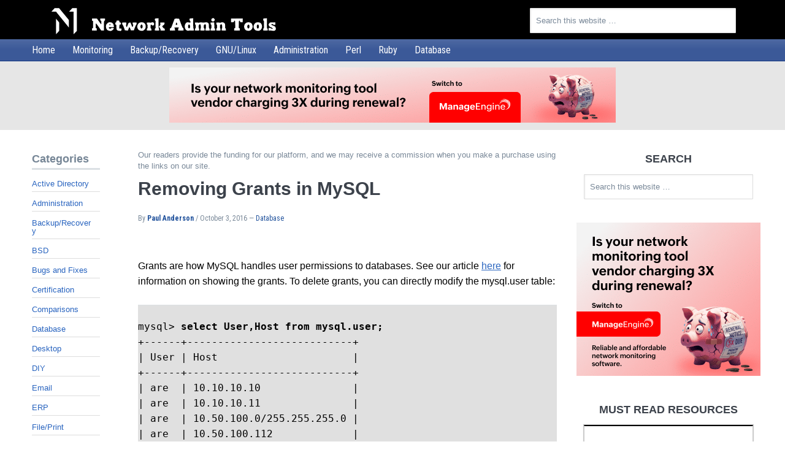

--- FILE ---
content_type: text/html; charset=UTF-8
request_url: https://www.netadmintools.com/removing-grants-in-mysql/
body_size: 32958
content:
<!DOCTYPE html>
<html lang="en-US">
<head >
<meta charset="UTF-8" />
<title>Removing Grants in MySQL - Network Admin Tools</title>
<link data-rocket-prefetch href="https://www.googletagmanager.com" rel="dns-prefetch">
<link data-rocket-prefetch href="https://www.google-analytics.com" rel="dns-prefetch">
<link data-rocket-prefetch href="https://cdn.netadmintools.com" rel="dns-prefetch"><meta name="viewport" content="width=device-width, initial-scale=1" />
<meta name='robots' content='index, follow, max-image-preview:large, max-snippet:-1, max-video-preview:-1' />

	<!-- This site is optimized with the Yoast SEO plugin v26.7 - https://yoast.com/wordpress/plugins/seo/ -->
	<link rel="canonical" href="https://www.netadmintools.com/art432.html" />
	<meta property="og:locale" content="en_US" />
	<meta property="og:type" content="article" />
	<meta property="og:title" content="Removing Grants in MySQL - Network Admin Tools" />
	<meta property="og:description" content="Grants are how MySQL handles user permissions to databases. See our article here for information on showing the grants. To delete grants, you can directly modify the mysql.user table: mysql&gt; select User,Host from mysql.user; +------+---------------------------+ | User | Host | +------+---------------------------+ | are | 10.10.10.10 | | are | 10.10.10.11 | | are | 10.50.100.0/255.255.255.0 [&hellip;]" />
	<meta property="og:url" content="https://www.netadmintools.com/art432.html" />
	<meta property="og:site_name" content="Network Admin Tools" />
	<meta property="article:published_time" content="2016-09-28T15:18:38+00:00" />
	<meta property="article:modified_time" content="2016-10-03T03:21:59+00:00" />
	<meta name="author" content="Paul Anderson" />
	<meta name="twitter:card" content="summary_large_image" />
	<meta name="twitter:creator" content="@Paul_AndersonNA" />
	<meta name="twitter:label1" content="Written by" />
	<meta name="twitter:data1" content="Paul Anderson" />
	<meta name="twitter:label2" content="Est. reading time" />
	<meta name="twitter:data2" content="1 minute" />
	<script type="application/ld+json" class="yoast-schema-graph">{"@context":"https://schema.org","@graph":[{"@type":"Article","@id":"https://www.netadmintools.com/art432.html#article","isPartOf":{"@id":"https://www.netadmintools.com/art432.html"},"author":{"name":"Paul Anderson","@id":"https://www.netadmintools.com/#/schema/person/eee9a07392c4bee0964628c706e86a7f"},"headline":"Removing Grants in MySQL","datePublished":"2016-09-28T15:18:38+00:00","dateModified":"2016-10-03T00:00:00+0000","mainEntityOfPage":{"@id":"https://www.netadmintools.com/art432.html"},"wordCount":87,"articleSection":["Database"],"inLanguage":"en-US"},{"@type":"WebPage","@id":"https://www.netadmintools.com/art432.html","url":"https://www.netadmintools.com/art432.html","name":"Removing Grants in MySQL - Network Admin Tools","isPartOf":{"@id":"https://www.netadmintools.com/#website"},"datePublished":"2016-09-28T15:18:38+00:00","dateModified":"2016-10-03T03:21:59+00:00","author":{"@id":"https://www.netadmintools.com/#/schema/person/eee9a07392c4bee0964628c706e86a7f"},"breadcrumb":{"@id":"https://www.netadmintools.com/art432.html#breadcrumb"},"inLanguage":"en-US","potentialAction":[{"@type":"ReadAction","target":["https://www.netadmintools.com/art432.html"]}]},{"@type":"BreadcrumbList","@id":"https://www.netadmintools.com/art432.html#breadcrumb","itemListElement":[{"@type":"ListItem","position":1,"name":"Home","item":"https://www.netadmintools.com/"},{"@type":"ListItem","position":2,"name":"Removing Grants in MySQL"}]},{"@type":"WebSite","@id":"https://www.netadmintools.com/#website","url":"https://www.netadmintools.com/","name":"Network Admin Tools","description":"","potentialAction":[{"@type":"SearchAction","target":{"@type":"EntryPoint","urlTemplate":"https://www.netadmintools.com/?s={search_term_string}"},"query-input":{"@type":"PropertyValueSpecification","valueRequired":true,"valueName":"search_term_string"}}],"inLanguage":"en-US"},{"@type":"Person","@id":"https://www.netadmintools.com/#/schema/person/eee9a07392c4bee0964628c706e86a7f","name":"Paul Anderson","image":{"@type":"ImageObject","inLanguage":"en-US","@id":"https://www.netadmintools.com/#/schema/person/image/","url":"https://cdn.netadmintools.com/wp-content/uploads/paul-anderson-150x150.jpg","contentUrl":"https://cdn.netadmintools.com/wp-content/uploads/paul-anderson-150x150.jpg","caption":"Paul Anderson"},"description":"Paul is an Avid Tech Geek who Loves writing, Cycling and All Things Linux! He comes from a Background of Windows Administration along with Ubuntu/Centos Server administration. Paul holds industry wide certifications include CompTIA & Microsoft Accredited certifications.","sameAs":["https://www.netadmintools.com/author/editor/","https://x.com/Paul_AndersonNA"],"url":"https://www.netadmintools.com/author/editor/"}]}</script>
	<!-- / Yoast SEO plugin. -->


<style id='wp-img-auto-sizes-contain-inline-css'>
img:is([sizes=auto i],[sizes^="auto," i]){contain-intrinsic-size:3000px 1500px}
/*# sourceURL=wp-img-auto-sizes-contain-inline-css */
</style>
<link data-minify="1" rel='stylesheet' id='NAT-Theme-New-css' href='https://cdn.netadmintools.com/wp-content/uploads/wp_rocket/cache/min/1/wp-content/themes/NAT-Theme-New/style.css?ver=1764339262' media='all' />
<link data-minify="1" rel='stylesheet' id='netadmintools-blue-css' href='https://cdn.netadmintools.com/wp-content/uploads/wp_rocket/cache/min/1/wp-content/themes/NAT-Theme-New/netadmintools-blue.css?ver=1764339262' media='all' />
<style id='wp-block-library-inline-css'>
:root{
  --wp-block-synced-color:#7a00df;
  --wp-block-synced-color--rgb:122, 0, 223;
  --wp-bound-block-color:var(--wp-block-synced-color);
  --wp-editor-canvas-background:#ddd;
  --wp-admin-theme-color:#007cba;
  --wp-admin-theme-color--rgb:0, 124, 186;
  --wp-admin-theme-color-darker-10:#006ba1;
  --wp-admin-theme-color-darker-10--rgb:0, 107, 160.5;
  --wp-admin-theme-color-darker-20:#005a87;
  --wp-admin-theme-color-darker-20--rgb:0, 90, 135;
  --wp-admin-border-width-focus:2px;
}
@media (min-resolution:192dpi){
  :root{
    --wp-admin-border-width-focus:1.5px;
  }
}
.wp-element-button{
  cursor:pointer;
}

:root .has-very-light-gray-background-color{
  background-color:#eee;
}
:root .has-very-dark-gray-background-color{
  background-color:#313131;
}
:root .has-very-light-gray-color{
  color:#eee;
}
:root .has-very-dark-gray-color{
  color:#313131;
}
:root .has-vivid-green-cyan-to-vivid-cyan-blue-gradient-background{
  background:linear-gradient(135deg, #00d084, #0693e3);
}
:root .has-purple-crush-gradient-background{
  background:linear-gradient(135deg, #34e2e4, #4721fb 50%, #ab1dfe);
}
:root .has-hazy-dawn-gradient-background{
  background:linear-gradient(135deg, #faaca8, #dad0ec);
}
:root .has-subdued-olive-gradient-background{
  background:linear-gradient(135deg, #fafae1, #67a671);
}
:root .has-atomic-cream-gradient-background{
  background:linear-gradient(135deg, #fdd79a, #004a59);
}
:root .has-nightshade-gradient-background{
  background:linear-gradient(135deg, #330968, #31cdcf);
}
:root .has-midnight-gradient-background{
  background:linear-gradient(135deg, #020381, #2874fc);
}
:root{
  --wp--preset--font-size--normal:16px;
  --wp--preset--font-size--huge:42px;
}

.has-regular-font-size{
  font-size:1em;
}

.has-larger-font-size{
  font-size:2.625em;
}

.has-normal-font-size{
  font-size:var(--wp--preset--font-size--normal);
}

.has-huge-font-size{
  font-size:var(--wp--preset--font-size--huge);
}

.has-text-align-center{
  text-align:center;
}

.has-text-align-left{
  text-align:left;
}

.has-text-align-right{
  text-align:right;
}

.has-fit-text{
  white-space:nowrap !important;
}

#end-resizable-editor-section{
  display:none;
}

.aligncenter{
  clear:both;
}

.items-justified-left{
  justify-content:flex-start;
}

.items-justified-center{
  justify-content:center;
}

.items-justified-right{
  justify-content:flex-end;
}

.items-justified-space-between{
  justify-content:space-between;
}

.screen-reader-text{
  border:0;
  clip-path:inset(50%);
  height:1px;
  margin:-1px;
  overflow:hidden;
  padding:0;
  position:absolute;
  width:1px;
  word-wrap:normal !important;
}

.screen-reader-text:focus{
  background-color:#ddd;
  clip-path:none;
  color:#444;
  display:block;
  font-size:1em;
  height:auto;
  left:5px;
  line-height:normal;
  padding:15px 23px 14px;
  text-decoration:none;
  top:5px;
  width:auto;
  z-index:100000;
}
html :where(.has-border-color){
  border-style:solid;
}

html :where([style*=border-top-color]){
  border-top-style:solid;
}

html :where([style*=border-right-color]){
  border-right-style:solid;
}

html :where([style*=border-bottom-color]){
  border-bottom-style:solid;
}

html :where([style*=border-left-color]){
  border-left-style:solid;
}

html :where([style*=border-width]){
  border-style:solid;
}

html :where([style*=border-top-width]){
  border-top-style:solid;
}

html :where([style*=border-right-width]){
  border-right-style:solid;
}

html :where([style*=border-bottom-width]){
  border-bottom-style:solid;
}

html :where([style*=border-left-width]){
  border-left-style:solid;
}
html :where(img[class*=wp-image-]){
  height:auto;
  max-width:100%;
}
:where(figure){
  margin:0 0 1em;
}

html :where(.is-position-sticky){
  --wp-admin--admin-bar--position-offset:var(--wp-admin--admin-bar--height, 0px);
}

@media screen and (max-width:600px){
  html :where(.is-position-sticky){
    --wp-admin--admin-bar--position-offset:0px;
  }
}

/*# sourceURL=wp-block-library-inline-css */
</style><style id='global-styles-inline-css'>
:root{--wp--preset--aspect-ratio--square: 1;--wp--preset--aspect-ratio--4-3: 4/3;--wp--preset--aspect-ratio--3-4: 3/4;--wp--preset--aspect-ratio--3-2: 3/2;--wp--preset--aspect-ratio--2-3: 2/3;--wp--preset--aspect-ratio--16-9: 16/9;--wp--preset--aspect-ratio--9-16: 9/16;--wp--preset--color--black: #000000;--wp--preset--color--cyan-bluish-gray: #abb8c3;--wp--preset--color--white: #ffffff;--wp--preset--color--pale-pink: #f78da7;--wp--preset--color--vivid-red: #cf2e2e;--wp--preset--color--luminous-vivid-orange: #ff6900;--wp--preset--color--luminous-vivid-amber: #fcb900;--wp--preset--color--light-green-cyan: #7bdcb5;--wp--preset--color--vivid-green-cyan: #00d084;--wp--preset--color--pale-cyan-blue: #8ed1fc;--wp--preset--color--vivid-cyan-blue: #0693e3;--wp--preset--color--vivid-purple: #9b51e0;--wp--preset--gradient--vivid-cyan-blue-to-vivid-purple: linear-gradient(135deg,rgb(6,147,227) 0%,rgb(155,81,224) 100%);--wp--preset--gradient--light-green-cyan-to-vivid-green-cyan: linear-gradient(135deg,rgb(122,220,180) 0%,rgb(0,208,130) 100%);--wp--preset--gradient--luminous-vivid-amber-to-luminous-vivid-orange: linear-gradient(135deg,rgb(252,185,0) 0%,rgb(255,105,0) 100%);--wp--preset--gradient--luminous-vivid-orange-to-vivid-red: linear-gradient(135deg,rgb(255,105,0) 0%,rgb(207,46,46) 100%);--wp--preset--gradient--very-light-gray-to-cyan-bluish-gray: linear-gradient(135deg,rgb(238,238,238) 0%,rgb(169,184,195) 100%);--wp--preset--gradient--cool-to-warm-spectrum: linear-gradient(135deg,rgb(74,234,220) 0%,rgb(151,120,209) 20%,rgb(207,42,186) 40%,rgb(238,44,130) 60%,rgb(251,105,98) 80%,rgb(254,248,76) 100%);--wp--preset--gradient--blush-light-purple: linear-gradient(135deg,rgb(255,206,236) 0%,rgb(152,150,240) 100%);--wp--preset--gradient--blush-bordeaux: linear-gradient(135deg,rgb(254,205,165) 0%,rgb(254,45,45) 50%,rgb(107,0,62) 100%);--wp--preset--gradient--luminous-dusk: linear-gradient(135deg,rgb(255,203,112) 0%,rgb(199,81,192) 50%,rgb(65,88,208) 100%);--wp--preset--gradient--pale-ocean: linear-gradient(135deg,rgb(255,245,203) 0%,rgb(182,227,212) 50%,rgb(51,167,181) 100%);--wp--preset--gradient--electric-grass: linear-gradient(135deg,rgb(202,248,128) 0%,rgb(113,206,126) 100%);--wp--preset--gradient--midnight: linear-gradient(135deg,rgb(2,3,129) 0%,rgb(40,116,252) 100%);--wp--preset--font-size--small: 13px;--wp--preset--font-size--medium: 20px;--wp--preset--font-size--large: 36px;--wp--preset--font-size--x-large: 42px;--wp--preset--spacing--20: 0.44rem;--wp--preset--spacing--30: 0.67rem;--wp--preset--spacing--40: 1rem;--wp--preset--spacing--50: 1.5rem;--wp--preset--spacing--60: 2.25rem;--wp--preset--spacing--70: 3.38rem;--wp--preset--spacing--80: 5.06rem;--wp--preset--shadow--natural: 6px 6px 9px rgba(0, 0, 0, 0.2);--wp--preset--shadow--deep: 12px 12px 50px rgba(0, 0, 0, 0.4);--wp--preset--shadow--sharp: 6px 6px 0px rgba(0, 0, 0, 0.2);--wp--preset--shadow--outlined: 6px 6px 0px -3px rgb(255, 255, 255), 6px 6px rgb(0, 0, 0);--wp--preset--shadow--crisp: 6px 6px 0px rgb(0, 0, 0);}:where(.is-layout-flex){gap: 0.5em;}:where(.is-layout-grid){gap: 0.5em;}body .is-layout-flex{display: flex;}.is-layout-flex{flex-wrap: wrap;align-items: center;}.is-layout-flex > :is(*, div){margin: 0;}body .is-layout-grid{display: grid;}.is-layout-grid > :is(*, div){margin: 0;}:where(.wp-block-columns.is-layout-flex){gap: 2em;}:where(.wp-block-columns.is-layout-grid){gap: 2em;}:where(.wp-block-post-template.is-layout-flex){gap: 1.25em;}:where(.wp-block-post-template.is-layout-grid){gap: 1.25em;}.has-black-color{color: var(--wp--preset--color--black) !important;}.has-cyan-bluish-gray-color{color: var(--wp--preset--color--cyan-bluish-gray) !important;}.has-white-color{color: var(--wp--preset--color--white) !important;}.has-pale-pink-color{color: var(--wp--preset--color--pale-pink) !important;}.has-vivid-red-color{color: var(--wp--preset--color--vivid-red) !important;}.has-luminous-vivid-orange-color{color: var(--wp--preset--color--luminous-vivid-orange) !important;}.has-luminous-vivid-amber-color{color: var(--wp--preset--color--luminous-vivid-amber) !important;}.has-light-green-cyan-color{color: var(--wp--preset--color--light-green-cyan) !important;}.has-vivid-green-cyan-color{color: var(--wp--preset--color--vivid-green-cyan) !important;}.has-pale-cyan-blue-color{color: var(--wp--preset--color--pale-cyan-blue) !important;}.has-vivid-cyan-blue-color{color: var(--wp--preset--color--vivid-cyan-blue) !important;}.has-vivid-purple-color{color: var(--wp--preset--color--vivid-purple) !important;}.has-black-background-color{background-color: var(--wp--preset--color--black) !important;}.has-cyan-bluish-gray-background-color{background-color: var(--wp--preset--color--cyan-bluish-gray) !important;}.has-white-background-color{background-color: var(--wp--preset--color--white) !important;}.has-pale-pink-background-color{background-color: var(--wp--preset--color--pale-pink) !important;}.has-vivid-red-background-color{background-color: var(--wp--preset--color--vivid-red) !important;}.has-luminous-vivid-orange-background-color{background-color: var(--wp--preset--color--luminous-vivid-orange) !important;}.has-luminous-vivid-amber-background-color{background-color: var(--wp--preset--color--luminous-vivid-amber) !important;}.has-light-green-cyan-background-color{background-color: var(--wp--preset--color--light-green-cyan) !important;}.has-vivid-green-cyan-background-color{background-color: var(--wp--preset--color--vivid-green-cyan) !important;}.has-pale-cyan-blue-background-color{background-color: var(--wp--preset--color--pale-cyan-blue) !important;}.has-vivid-cyan-blue-background-color{background-color: var(--wp--preset--color--vivid-cyan-blue) !important;}.has-vivid-purple-background-color{background-color: var(--wp--preset--color--vivid-purple) !important;}.has-black-border-color{border-color: var(--wp--preset--color--black) !important;}.has-cyan-bluish-gray-border-color{border-color: var(--wp--preset--color--cyan-bluish-gray) !important;}.has-white-border-color{border-color: var(--wp--preset--color--white) !important;}.has-pale-pink-border-color{border-color: var(--wp--preset--color--pale-pink) !important;}.has-vivid-red-border-color{border-color: var(--wp--preset--color--vivid-red) !important;}.has-luminous-vivid-orange-border-color{border-color: var(--wp--preset--color--luminous-vivid-orange) !important;}.has-luminous-vivid-amber-border-color{border-color: var(--wp--preset--color--luminous-vivid-amber) !important;}.has-light-green-cyan-border-color{border-color: var(--wp--preset--color--light-green-cyan) !important;}.has-vivid-green-cyan-border-color{border-color: var(--wp--preset--color--vivid-green-cyan) !important;}.has-pale-cyan-blue-border-color{border-color: var(--wp--preset--color--pale-cyan-blue) !important;}.has-vivid-cyan-blue-border-color{border-color: var(--wp--preset--color--vivid-cyan-blue) !important;}.has-vivid-purple-border-color{border-color: var(--wp--preset--color--vivid-purple) !important;}.has-vivid-cyan-blue-to-vivid-purple-gradient-background{background: var(--wp--preset--gradient--vivid-cyan-blue-to-vivid-purple) !important;}.has-light-green-cyan-to-vivid-green-cyan-gradient-background{background: var(--wp--preset--gradient--light-green-cyan-to-vivid-green-cyan) !important;}.has-luminous-vivid-amber-to-luminous-vivid-orange-gradient-background{background: var(--wp--preset--gradient--luminous-vivid-amber-to-luminous-vivid-orange) !important;}.has-luminous-vivid-orange-to-vivid-red-gradient-background{background: var(--wp--preset--gradient--luminous-vivid-orange-to-vivid-red) !important;}.has-very-light-gray-to-cyan-bluish-gray-gradient-background{background: var(--wp--preset--gradient--very-light-gray-to-cyan-bluish-gray) !important;}.has-cool-to-warm-spectrum-gradient-background{background: var(--wp--preset--gradient--cool-to-warm-spectrum) !important;}.has-blush-light-purple-gradient-background{background: var(--wp--preset--gradient--blush-light-purple) !important;}.has-blush-bordeaux-gradient-background{background: var(--wp--preset--gradient--blush-bordeaux) !important;}.has-luminous-dusk-gradient-background{background: var(--wp--preset--gradient--luminous-dusk) !important;}.has-pale-ocean-gradient-background{background: var(--wp--preset--gradient--pale-ocean) !important;}.has-electric-grass-gradient-background{background: var(--wp--preset--gradient--electric-grass) !important;}.has-midnight-gradient-background{background: var(--wp--preset--gradient--midnight) !important;}.has-small-font-size{font-size: var(--wp--preset--font-size--small) !important;}.has-medium-font-size{font-size: var(--wp--preset--font-size--medium) !important;}.has-large-font-size{font-size: var(--wp--preset--font-size--large) !important;}.has-x-large-font-size{font-size: var(--wp--preset--font-size--x-large) !important;}
/*# sourceURL=global-styles-inline-css */
</style>
<style id='core-block-supports-inline-css'>
/**
 * Core styles: block-supports
 */

/*# sourceURL=core-block-supports-inline-css */
</style>

<style id='classic-theme-styles-inline-css'>
/**
 * These rules are needed for backwards compatibility.
 * They should match the button element rules in the base theme.json file.
 */
.wp-block-button__link {
	color: #ffffff;
	background-color: #32373c;
	border-radius: 9999px; /* 100% causes an oval, but any explicit but really high value retains the pill shape. */

	/* This needs a low specificity so it won't override the rules from the button element if defined in theme.json. */
	box-shadow: none;
	text-decoration: none;

	/* The extra 2px are added to size solids the same as the outline versions.*/
	padding: calc(0.667em + 2px) calc(1.333em + 2px);

	font-size: 1.125em;
}

.wp-block-file__button {
	background: #32373c;
	color: #ffffff;
	text-decoration: none;
}

/*# sourceURL=/wp-includes/css/classic-themes.css */
</style>
<link data-minify="1" rel='stylesheet' id='block-widget-css' href='https://cdn.netadmintools.com/wp-content/uploads/wp_rocket/cache/min/1/wp-content/plugins/widget-logic/block_widget/css/widget.css?ver=1764339262' media='all' />
<link data-minify="1" rel='stylesheet' id='wpa-css-css' href='https://cdn.netadmintools.com/wp-content/uploads/wp_rocket/cache/min/1/wp-content/plugins/honeypot/includes/css/wpa.css?ver=1764339262' media='all' />
<link data-minify="1" rel='stylesheet' id='wp-postratings-css' href='https://cdn.netadmintools.com/wp-content/uploads/wp_rocket/cache/min/1/wp-content/plugins/wp-postratings/css/postratings-css.css?ver=1764339262' media='all' />
<link data-minify="1" rel='stylesheet' id='ppress-frontend-css' href='https://cdn.netadmintools.com/wp-content/uploads/wp_rocket/cache/min/1/wp-content/plugins/wp-user-avatar/assets/css/frontend.css?ver=1764339262' media='all' />
<link rel='stylesheet' id='ppress-flatpickr-css' href='https://cdn.netadmintools.com/wp-content/plugins/wp-user-avatar/assets/flatpickr/flatpickr.min.css' media='all' />
<link rel='stylesheet' id='ppress-select2-css' href='https://cdn.netadmintools.com/wp-content/plugins/wp-user-avatar/assets/select2/select2.min.css' media='all' />
<link data-minify="1" rel='stylesheet' id='tablepress-default-css' href='https://cdn.netadmintools.com/wp-content/uploads/wp_rocket/cache/min/1/wp-content/plugins/tablepress/css/build/default.css?ver=1764339262' media='all' />
<script src="https://cdn.netadmintools.com/wp-includes/js/jquery/jquery.js" id="jquery-core-js" data-rocket-defer defer></script>



<link rel="https://api.w.org/" href="https://www.netadmintools.com/wp-json/" /><link rel="alternate" title="JSON" type="application/json" href="https://www.netadmintools.com/wp-json/wp/v2/posts/679" /><link rel='shortlink' href='https://www.netadmintools.com/?p=679' />

		<!-- GA Google Analytics @ https://m0n.co/ga -->
		<script>
			(function(i,s,o,g,r,a,m){i['GoogleAnalyticsObject']=r;i[r]=i[r]||function(){
			(i[r].q=i[r].q||[]).push(arguments)},i[r].l=1*new Date();a=s.createElement(o),
			m=s.getElementsByTagName(o)[0];a.async=1;a.src=g;m.parentNode.insertBefore(a,m)
			})(window,document,'script','https://www.google-analytics.com/analytics.js','ga');
			ga('create', 'UA-84932112-1', 'auto');
			ga('send', 'pageview');
		</script>

	<link rel="icon" href="https://www.netadmintools.com/wp-content/themes/NAT-Theme-New/images/favicon.ico" />
<link rel="pingback" href="https://www.netadmintools.com/xmlrpc.php" />
<link rel="apple-touch-icon" sizes="57x57" href="/apple-icon-57x57.png">
<link rel="apple-touch-icon" sizes="60x60" href="/apple-icon-60x60.png">
<link rel="apple-touch-icon" sizes="72x72" href="/apple-icon-72x72.png">
<link rel="apple-touch-icon" sizes="76x76" href="/apple-icon-76x76.png">
<link rel="apple-touch-icon" sizes="114x114" href="/apple-icon-114x114.png">
<link rel="apple-touch-icon" sizes="120x120" href="/apple-icon-120x120.png">
<link rel="apple-touch-icon" sizes="144x144" href="/apple-icon-144x144.png">
<link rel="apple-touch-icon" sizes="152x152" href="/apple-icon-152x152.png">
<link rel="apple-touch-icon" sizes="180x180" href="/apple-icon-180x180.png">
<link rel="icon" type="image/png" sizes="192x192"  href="/android-icon-192x192.png">
<link rel="icon" type="image/png" sizes="32x32" href="/favicon-32x32.png">
<link rel="icon" type="image/png" sizes="96x96" href="/favicon-96x96.png">
<link rel="icon" type="image/png" sizes="16x16" href="/favicon-16x16.png">
<link rel="manifest" href="/manifest.json">
<meta name="msapplication-TileColor" content="#ffffff">
<meta name="msapplication-TileImage" content="/ms-icon-144x144.png">
<meta name="theme-color" content="#ffffff">


		<style id="wp-custom-css">
			#wbounce-modal-flex {
	display: flex;
	align-items:center;
	justify-content: center;
}		</style>
		        
<noscript><style id="rocket-lazyload-nojs-css">.rll-youtube-player, [data-lazy-src]{display:none !important;}</style></noscript><meta name="generator" content="WP Rocket 3.20.3" data-wpr-features="wpr_defer_js wpr_minify_concatenate_js wpr_lazyload_images wpr_preconnect_external_domains wpr_minify_css wpr_desktop" /></head>
<body class="wp-singular post-template-default single single-post postid-679 single-format-standard wp-theme-NAT-Theme-New header-image sidebar-content-sidebar netadmintools-blue somo-flyout-menu" itemscope itemtype="http://schema.org/WebPage">
		<div  class="flyout-menu">
			<div  class="flyout-menu-buttons">

				<a href="#flyout-menu" class="menu-toggle-open">Menu</a>
				<span id="flyout-menu-close"></span>
				<div  class="menu-toggle" id="flyout-menu">
					<div class="menu-toggle-close-container">
						<?xml version="1.0" encoding="utf-8"?>
<!-- Generator: Adobe Illustrator 15.0.2, SVG Export Plug-In . SVG Version: 6.00 Build 0)  -->
<!DOCTYPE svg PUBLIC "-//W3C//DTD SVG 1.1//EN" "http://www.w3.org/Graphics/SVG/1.1/DTD/svg11.dtd">
<svg version="1.1" id="Layer_1" xmlns="http://www.w3.org/2000/svg" xmlns:xlink="http://www.w3.org/1999/xlink" x="0px" y="0px"
	 width="186.793px" height="188.867px" viewBox="0 0 186.793 188.867" enable-background="new 0 0 186.793 188.867"
	 xml:space="preserve">
<g id="Layer_1_1_">
	<path display="none" d="M262.336-193.229c-4.688,4.687-12.284,4.687-16.971,0l-397.727-397.727c-4.687-4.687-4.687-12.284,0-16.971
		l397.727-397.728c4.687-4.687,12.283-4.687,16.971,0l397.727,397.728c4.688,4.687,4.688,12.284,0,16.971L262.336-193.229z"/>
	<text transform="matrix(1 0 0 1 -178.1558 -641.3828)" fill="#FFFFFF" font-family="'MyriadSetPro-Ultralight'" font-size="26">01101110 01100101 01110100 01110111 01101111 01110010 01101011</text>
	<text transform="matrix(1 0 0 1 -108.126 -577.7656)" fill="#FFFFFF" font-family="'MyriadSetPro-Ultralight'" font-size="26">01100001 01100100 01101101 01101001 01101110</text>
	<text transform="matrix(1 0 0 1 -178.1558 -511.0029)" fill="#FFFFFF" font-family="'MyriadSetPro-Ultralight'" font-size="26">01110100 01101111 01101111 01101100 01110011 00001101 00001010</text>
	
		<image display="none" overflow="visible" enable-background="new    " width="801" height="601" xlink:href="[data-uri]
EAMCAwYAAAp1AAAQhgAAGfD/2wCEABALCwsMCxAMDBAXDw0PFxsUEBAUGx8XFxcXFx8eFxoaGhoX
Hh4jJSclIx4vLzMzLy9AQEBAQEBAQEBAQEBAQEABEQ8PERMRFRISFRQRFBEUGhQWFhQaJhoaHBoa
JjAjHh4eHiMwKy4nJycuKzU1MDA1NUBAP0BAQEBAQEBAQEBAQP/CABEIAlkDIQMBIgACEQEDEQH/
xACpAAEAAgMBAQAAAAAAAAAAAAAABAcCAwUGAQEBAQAAAAAAAAAAAAAAAAAAAAEQAAADBgUEAgMB
AQEAAAAAAAMFNQBQAQIEBhAwQDITIDE2BxESFDQXoDMhEQABAQQGBQkGBQQDAQAAAAABAgADcwQQ
QFARsbIgMUGSMzAhUWFxgRJys8EiMkJSBdHCEyNDkaFiJPBTFGMSAQAAAAAAAAAAAAAAAAAAAKD/
2gAMAwEAAhEDEQAAAOHF3xTNgM2AzYDNgM2AzYDNgM2AzYDNgM2AzYDNgM2AzYDNgM2AzYDNgM2A
zYDNgM2Az6HM6BbIAAAAAAAAAAAAAAAAAAAAAAAAAKgiyooAAAAAAAAAAAAAAAAAAAAAAA6HP6Bb
IAAAAAAAAAAAAAAAAAAAAAAAAAKgiyooAAAAAAAAAAAAAAAAAAAAAAA6HP6BbIAAAAAAAAAAAAAA
AAAAAAAAAAAKgiyooAAAAAAAAAAAAAAAAAAAAAAA6HP6BbIAAAAAAAAAAAAAAAAAAAAAAAAAKgiy
ooAAAAAAAAAAAAAAAAAAAAAAA6HP6BbIAAAAAAAAAAAAAAAAAAAAAAAAAKgiyooAAAAAAAAAAAAA
AAAAAAAAAA6HP6BbIAAAAAAAAAAAAAAAAAAAAAAAAAKgiyooAAAAAAAAAAAAAAAAAAAAAAA6HP6B
bIAAAAAAAAAAAAAAAAAAAAAAAAAKgiyooAAAAAAAAAAAAAAAAAAAAAAA6HP6BbIAAAAAAAAAAAAA
AAAAAAAAAAAAKgiyooAAAAAAAAAAAAAAAAAAAAAAA6HP6BbIAAAAAAAAAAAAAAAAAAAAAAAAAKgi
yooAAAAAAAAAAAAAAAAAAAAAAA6HP6BbIAAAAAAAAAAAAAAAAAAAAAAAAAKgiyooAAAAAAAAAAAA
AAAAAAAAAAA6HP6BbIAAAAAAAAAAAAAAAAAAAAAAAAAKgiyooAAAAAAAAAAAAAAAAAAAAAAA6HP6
BbIAAAAAAAAAAAAAAAAAAAAAAAAAKgiyooAAAAAAAAAAAAAAAAAAAAAAA6HP6BbIAAAAAAAAAAAA
AAAAAAAAAAAAAKgiyooAAAAAAAAAAAAAAAAAAAAAAA6HP6BbIAAAAAAACDXZaSqxajwPvT6AAAA8
h5otRVYtRzOkfQAAAAAAAVBFlRQAAAAAABr+6Dfnr2AAAAADT8xJIAAAAAAAHQ5/QLZAAAAAAAh5
VIa+WIAseuMi+vvnPRL9AA8jsq4YiAXD3OH3FAAAAAAAAqCLKigAAAAAAGvTu0m7Zr2AAAAAEf59
+EkAAAAAAADoc/oFsgAAAAAAxx2DXhvFR+evOnjmhJNwUt1Fuj7GkgGtsGvyXsfIlYBLh7nD7igA
AAAAAAVBFlRQAAAAAADXp3aTds17AYmTXsAAAI/z78JIAAAAAAAHQ5/QLZAAAAAAAAA5XV+FFx7Z
qgxCejtehfbLY3359AHkfXeRKwCXD3OH3FAAAAAAAAqCLKigAAAAAAGvTu0m7Zr2DHLE0btH0ksc
gACP8+/CSAAAAAAAB0Of0C2QAAAAAAADEyeO9gffEe3+FBvY+OQCy/Y0NbS+gfPo8j67yJWAS4e5
w+4oAAAAAAAFQRZUUAAAAAAA16d2k3bNewY5CK2azLfGzN4AI/z78JIAAAAAAAHQ5/QLZAAAAAAA
AxyxKOs2sBen3k9UwqS34ZRzoc9EqKLylcjsK8j67yJWAS4e5w+4oAAAAAAAFQRZUUAAAAAAA16d
2k3bNewAaN/wjMsTbti7jYDVrk6TcAAAAAAAB0Of0C2QAAAAAAAMcsSjI8iOnrbQq60VA5FQXt5c
qp9+JcvY4/YV5H13kSsAlw9zh9xQAAAAAAAKgiyooAAAAAABr07tJu2a9gABjok4Gj6+EjKNIPoA
AAAAAAAHQ5/QLZAAAAAAAAxyxKMjyI6estGrrRUB8+jwle35WB7jscfsDyPrvIlYBLh7nD7igAAA
AAAAVBFlRQAAAAAADXp3aTds17AAADXplaTXliJP3TuAAAAAAAAHQ5/QLZAAAAAAAAxyxKMjyI6e
stGrrRUAD5r2iLJfR5H13kSsAlw9zh9xQAAAAAAAKgiyooAAAAAABr07tJu2RxIaNhmAADRhJ0GO
3UJSOJDRuPoAAAAAHQ5/QLZAAAAAAAAxyxKMjyJSd2zYU1foAAAHkfXeRKwPdJ6rsPqgAAAAAAAV
BFlRQAAAAAADXplCKlDVtAAABjkI3yUIv2SMcgAAAAAAdDn9AtkAAAAAAADHL4U1a32cfQAAAAPI
+ugHhrH+ZAAAAAAAAAFQRZUUAAAAAAAAAAAAAAAAAAAAAAAdDn9AtkAAAAAAAD59Hz6AAAAAAAAA
AAAAAAAFQRZUUAAAAAAAAAAAAAAAAAAAAAAAdDn9AtkAAAAAAAAAAAAAAAAAAAAAAAAAFQRZUUAA
AAAAAAAAAAAAAAAAAAAAAdDn9AtkAAAAAAAAAAAAAAAAAAAAAAAAAFQRZUUAAAAAAAAAAAAAAAAA
AAAAAAdDn9AtkAAAAAAAAAAAAAAAAAAAAAAAAAFQRZUUAAAAAAAAAAAAAAAAAAAAAAAdDn9AtkAA
AAAAAAAAAAAAAAAAAAAAAAAFQRZUUAAAAAAAAAAAAAAAAAAAAAAAdDn9AtkAAAAAAAAAAAAAAAAA
AAAAAAAAFQRZUUAAAAAAAAAAAAAAAAAAAAAAAdDn9AtkAAAAAAAAAAAAAAAAAAAAAAAAAFQRZUUA
AAAAAAAAAAAAAAAAAAAAAAdDn9AtkAAAAAAAAAAAAAAAAAAAAAAAAAFQRZUUAAAAAAAAAAAAAAAA
AAAAAAAdDn9AtkAAAAAAAAAAAAAAAAAAAAAAAAAFQRZUUAAAAAAAAAAAAAAAAAAAAAAAdDn9AtkA
AAAAAAAAAAAAAAAAAAAAAAAAFQRZUUAAAAAAAAAAAAAAAAAAAAAAAdDn9AtkAAAAAAAAAAAAAAAA
AAAAAAAAAFQRZUUAAAAAAAAAAAAAAAAAAAAAAAdDn9AtkAAAAAAAAAAAAAAAAAAAAAAAAAFQRZUU
AAAAAAAAAAAAAAAAAAAAAAAdDn9AtkAAAAAAAAAAAAAAAAAAAAAAAAAFQRbRwKxWcKxWcKxWcKxW
cKxWcKxWcKxWcKxWcKxWcKxWcKxWcKxWcKxWcKxWcKxWcKxWcKxWcKxWcKxWcKxWcKxWcKxWcKxW
cKx6Hvth1wAAAAAAAAAAAAAAAAAAAAAAAAAf/9oACAECAAEFAP8Acl//2gAIAQMAAQUA/wByX//a
AAgBAQABBQAzGGgZc4zc4zc4zc4zc4zc4zc4zc4zc4zc4zc4zc4zc4zc4zc4zc4zc4zc4zc4zc4z
c4zc4zc4zc4zc4zc4zc4zc4zc4zc4zc4zc4zc4zc4zc4zc4zc4zc4zc4zc4zc4zc4zc4zc4zc4zc
4zc4zc4zEAwsTp5mim8LfW3maKbwt9beZopvC31t5mim8LfW3maKbwt9beZopvC31t5mim8LfW3m
aKbwt9beZopvC31t5mim8LfW3maKbwt9beZopvC31t5mim8LfW3maKbwt9beZopvC31t5mim8LfW
3maKbwt9beZopvC31t5mim8LfW3maKbwt9beZopvC31t5mim8LfW3maKbwt9beZopvC31t5mim8L
fW3maKbwt9beZop6H5zfn40VvregNjakKKMX2KezC/0S4W/olwtbl/VFRXZN2XpArn/olwt/RLhb
+iXC1uV45kS6A0U9AIJ8MFty4x+GjP8AabQ2+t55mZ0hXSH59VHlZ0WNdX5QfXeN3Slkk884k+Nm
eMaA0U88Sb6wYLbliTxjGHfQ2+t5xgYUpbS3FcNUe1fSEJOEJaNzBnVJ03hdoZQEIIIKJ0WZ4xoD
RTzxuzBbcufdDvobfW86eSSdvxwG/HAYSkpRJLutoQlq8S+vqS6rITumO6HoiCDNH8cBvxwG9jhB
SEuFmeMaA0U88bswW3Ln3Q76G31vRGNBTGNIfElSSV2NvnlSSV9BX0xhSdXslEwszxjQGinnjdmC
25c+6HfQ2+t6O4COmO6CuoagvqsbQuaclqwxJBQ+n2SiYWZ4xoDRTzxuzBbcJ9oc/wA5E+6HfQ2+
t6S8LYkOaUQOcKfGxrq/Fn6fZKJhZnjGgNFPPG7MFtwE2QYOf7Q6p90O+ht9b0t82r+RJjCMYRse
6oVwXR7JRMLM8Y0Bop543ZgtuAmxoRjCMs0JodM+6HfQ2+t6Gbbat1c1bhGEIwvi1Y0AuIIwgAtp
3IEd0ePslEwszxjQGinnjdmC24Tw+ZcJJoyxhGEYdE+6HfQ2+t6GbbWzzhmVn3PKc0uA4IVQFddt
ikdZiWmNSWVhXXSmJfh7JRMLM8Y0Bop543ZgtuIknxiHP9Y9E+6HfQ2+t6GbaYfv0NbUUFVbx7Tn
lDgZltMaUZ2T1JNXY2l45h7JRMLM8Y0Bop543ZgtuMf/AFhJPrHAMToEkaHfQ2+t6GbaYfvt63nn
gd43GQU55Q1lHUUNThaXjmHslEwszxjQGinnjdmC29EYQjCaX6xwDn+YYzSfWbQ2+t6GbaYfvt64
Xei8rXlOKaeSaSZrS8cw9komFmeMaA0U88bswW3pnlhNCMIwi3zGDST/AGhpLfW9DNtMP329cLvT
fVqckGtLxzD2SiYWZ4xoDRTzxuzBbeoST7QwhGMIyzQmho7fW9DNtMP329cLvTGEJoXta0S0e0vH
MPZKJhZnjGgNFPPG7MFt6xJPnGSaMsYRhGGit9b0M20w/fb1wu9VTTg1QJdQhl9Hh7JRMLM8Y0Bo
p543ZgtuQJJ8RwDn+sdFb63oZtph++3rhdyvZKJhZnjGgNFPPG7MFtyPiEWnk+scAp9Fb63oZtph
++3rcEWY5yvZKJhaIQgNt6A0U88bs0J5pYck7ck7SfePXGWEYTSxljhyTtyTtCcSMYQjCGbb63oZ
tph++RkdWd1hSU0hRR5XslEay7O5Ywh8Q0Bop543bEMPJnlhNCMIwjhCEYxkkhLDOt9b0M22mJqs
5OyYmpCajy/ZKJZdnxq5oQhCGhNFPQfEG+IN8QzPiDfENDb63oYw+YFZRSFYeYaFNMaSyyyyS6I0
U3hb628zRTeFvrbzNFN4W+tvM0U3hb628zRTeFvrbzNFN4W+tvM0U3hb628zRTeFvrbzNFN4W+tv
M0U3hb628zRTeFvrbzNFN4W+tvM0U3hb628zRTeFvrbzNFN4W+tvM0U3hb628zRTeFvrbzNFN4W+
tvM0U3hb628zRTeFvrbzNFN4W+tvM0U3hb628zRTeFvrbzNFN4W+tvM0U3hb628zRTeFvrbzNFN4
W+tvMX/q8Kf/ALvP/9oACAECAgY/AHJf/9oACAEDAgY/AHJf/9oACAEBAQY/AJsBagA/ebT9ZbiK
3i3EVvFuIreLcRW8W4it4txFbxbiK3i3EVvFuIreLcRW8W4it4txFbxbiK3i3EVvFuIreLcRW8W4
it4txFbxbiK3i3EVvFuIreLcRW8W4it4txFbxbiK3i3EVvFuIreLcRW8W4it4txFbxbiK3i3EVvF
uIreLcRW8W4it4txFbxbiK3i3EVvFuIreLcRW8W4it4txFbxbiK3i3EVvFuIreLcRW8W4it4txFb
xaRBWogv0Xgk9NqTkd7nNoyEdGNqTkd7nNoyEdGNqTkd7nNoyEdGNqTkd7nNoyEdGNqTkd7nNoyE
dGNqTkd7nNoyEdGNqTkd7nNoyEdGNqTkd7nNoyEdGNqTkd7nNoyEdGNqTkd7nNoyEdGNqTkd7nNo
yEdGNqTkd7nNoyEdGNqTkd7nNoyEdGNqTkd7nNoyEdGNqTkd7nNoyEdGNqTkd7nNoyEdGNqTkd7n
NoyEdGNqTkd7nNoyEdGNqTkd7nNoyEdGNqTkd7nNoyEdGNqTkd7nNoyEdGNqTkd7nNoyEdGNqTkd
7nNoyEdGNqTkd7nNoyEdGNqTkd7nNoyEdGNqTkd7nNoyEdGNqTkd7nNoyEdGNRXNzarkp5kpHxLV
sSkMpToO0OyT4UeEG4bOct8TrcDfE63Awlvu5Ql29uS7epHhCVbPF1Hkv/F9uKXk4De9UfeS7HR2
t8TrcDfE63A3xOtwNKzsxcXz5Kivwi4cylJ1d1RnI73OajcNbd/KXlh0X1KQjoxqC5ubX4XaBzDa
o7EpHSxfvj4XSeZy6GpCfx0U/aZ5f76BdLvFfOkfIesbOQVISCgqeWLlrHOHQP5mK1kqWo3qUeck
nQkPIr1F1Gcjvc5qHNto7+Uu2MKlIR0Y8uubm1hDpA5ztJ6B1sXi70S6Lw5c38yR0nr0kvXailaC
ClQ1ghv0n5CZ5wLnifrH1j26Rk5NQXPvBr1h0DtPX0Mp48UVrWSpSjzkk7dGQ8ivUXUZyO9zmoCj
v5QsKlIR0Y8uAsBQGwi9uEjdDcJG6GUhbpBSoXKHhGot+q5BVIviS6V9B+g+zQdzcsooeujeOvpB
6iyZlyQHg5nzrahf4dGjep2kk6yQCW4SN0NwkboZ0UISk/rJ5wANhpkPIr1F1Gcjvc5qAo7+ULCp
SEdGNTeScykLdPRcekHYR1hlSr4XoPO5ebFp/wCa9BMy5Pidn3XzrYtLO5uWUFungvHUdoPWNN1H
TgaZDyK9RdRnI73OagKO/lCwqUhHRjVFS70eF6n3nL3ahTPJSZQUPXZuI6egjqOgHL8lUg+IDxP0
H6wyXjtQWhYCkqGog7dJ1HTgaZDyK9RdRnI73OagKO+kt4Tr2cgWFSkI6Mar+vLgCfci92frH0H2
Mp28SUrQSlSTzEEbNBP2mfX/AK6zdLvFH4FH5T1HSdR04GmQ8ivUXUZyO9zmoCjvpLXt16ZYVKQj
oxqyvu0gj99AvmHaR8aR8wHSNC8cxDJ+1zy/9p2LnKz/ACJGztGi6jpwNMh5Feouozkd7nNQFHfS
aLw1+kWFSkI6Makews/+zz6/3UvXglXh+YeI+4fZTcecHWyvuckj/Uem98gfxqO3sOgh85UUPEEK
SocxBDeF4QmecgB8j6v8xoOo6cDTIeRXqLqM5He5zUBR30mm/wDq141aJYVKQjoxqR7C0w8QSlaX
yylQ1ghRb/zTKgJ9yPfH/YkfOPbSty+SFu3gKVJOogtegFUk+JLlfR/gezQdzkqrwvHZv6iNoPaz
idSnwh+gK8PQdRH9aXUdOBpkPIr1F1Gcjvc5qAo79DxDVtpuOo6JYVKQjoxqR7C0zGeZizualllD
12b0kYMmYdkJfJuS/dbUq/A0vJOaT4nbwa9qTsUOsMuUfi8DndPNi0bCNCQh/mVS6jpwNMh5Feou
ozkd7nNQFHfo37KfCe7Q8Q72FSkI6MakewtMxnmY0PEAkJU5V4hsNxGgpysBL9F6nD3alX4FnkrM
oKHzo3KScaZCH+ZVLqOnA0yHkV6i6jOR3uc1AUd+jcWu2bDTcdeheNV9SkI6MakewtMxnmY0Kgq9
miZqWSBPuR7v/wBE/SfYxQsFKkkhSTzEEaxRIQ/zKpdR04GmQ8ivUXUZyO9zmoCjv0rv6NdtovDd
dVkI6MakewtMxnmY0Kgq9mkr7xII98c8y6SPiH1gdPTRIQ/zKpdR04GmQ8ivUXUZyO9zmoCjv07x
rFN4a8VSQjoxqR7C0zGeZjQqCr2aRCheDzEFj9wk03yT0++kfxLPsLSEP8yqXUdOBpkPIr1F1Gcj
vc5qAo7+Q8Q17aera141VOQjoxqR7C0zGeZjQqCr2aa3D9IW6eApUk6iCzqTckl25BCCddxJPtpd
R04GmQ8ivUXUZyO9zmoCjv5G8attNx1GpyEdGNSPYWmYzzMaFQVezk3UdOBpkPIr1F1Gcjvc5qAo
7+RuLdVPhPdUpCOjGpHsLTMZ5mNDx8Eku0OiFL2AnUOTdR04GmRdvUlCwgkpPMedalD+xqM5He5z
UBRcC2ttbXqPN0adxa40621tcC3Obzy0hHRjUj2FpmM8zFky0uLkDnevT8KE9LIlJVNyU/Er5lq2
qVybqOnA0I+6/c0ft8ypdwr5uhah0dDXCozkd7nNQGhee7kevY1x103Buvp5eQjoxqR7Cz+VlU63
yy8eH4UJ8RvJZMrKp63jw/EtW0nlHUdOBZH3T7ki6WSb3DlX8h+pX+LAAXAcwFSnI73ObRkI6Mak
R0s8TLI956tTx6s/EpSjf/blXLuaHidOXgelGxRA5gepglIASBcANQFTnI73ObRkI6MbUnI73ObR
kI6MbUnI73ObRkI6MbUnI73ObRkI6MbUnI73ObRkI6MbUnI73ObRkI6MbUnI73ObRkI6MbUnI73O
bRkI6MbUnI73ObRkI6MbUnI73ObRkI6MbUnI73ObRkI6MbUnI73ObRkI6MbUnI73ObRkI6MbUnI7
3ObRkI6MbUnI73ObRkI6MbUnI73ObRkI6MbUnI73ObRkI6MbUnI73ObRkI6MbUnI73ObRkI6MbUn
I73ObRkI6MbUnI73ObRkI6MbUnI73ObRkI6MbUnI73ObRkI6MbUnI73ObRkI6MbUnI73ObRkI6Mb
UnI73ObRkI6MbUnI73ObRkI6MbUX5jjaLvzC1P/Z" transform="matrix(0.9988 0 0 0.9983 -322.166 -236.666)">
	</image>
</g>
<g id="Layer_3">
	<polygon fill="#FFFFFF" points="13.667,34.084 33.417,12.584 60.667,12.584 122.167,87.084 122.167,134.334 41.042,34.1 	"/>
</g>
<g id="Layer_4">
	<polygon fill="#FFFFFF" points="41.167,75.834 41.167,173.584 61.417,152.584 61.417,99.834 	"/>
</g>
<g id="Layer_5">
	<polygon fill="#FFFFFF" points="122.167,34.334 142.167,12.584 170.167,12.584 170.167,152.834 149.417,173.584 149.417,34.334 	
		"/>
</g>
<g id="Layer_6" display="none">
	<line display="inline" fill="#8E8E8E" x1="149.417" y1="173.584" x2="122.167" y2="173.584"/>
	<line display="inline" fill="#8E8E8E" x1="61.417" y1="99.834" x2="122.167" y2="173.584"/>
	<line display="inline" fill="#8E8E8E" x1="13.667" y1="34.084" x2="13.667" y2="173.584"/>
	<line display="inline" fill="#8E8E8E" x1="13.667" y1="173.584" x2="41.167" y2="173.584"/>
	<line display="inline" fill="#8E8E8E" x1="122.167" y1="87.084" x2="122.167" y2="34.334"/>
	<rect id="_x3C_Slice_x3E_" x="185" y="-12" fill="#8E8E8E" width="174" height="174"/>
</g>
<g id="Layer_7" display="none">
</g>
<g id="Layer_2" display="none">
	<polyline display="inline" fill="none" points="204.667,4.334 230,4.334 312,103.667 312,4.334 340,4.334 340,145.001 
		361.333,123.001 361.333,-17.666 333.333,-17.666 312.25,3.417 	"/>
</g>
<polygon points="13.667,34.084 13.667,173.584 41.167,173.584 41.167,75.834 "/>
<polygon points="149.417,173.584 122.167,173.584 61.417,99.834 41.167,75.834 13.667,34.084 41.042,34.1 122.167,134.334 
	122.167,34.334 149.417,34.334 "/>
</svg>
						<a href="#flyout-menu-close" class="menu-toggle-close">×</a>
					</div>
					<div class="mobile-menu-container">
						<nav class="mnav-mobile" role="navigation" itemscope="itemscope" itemtype="http://schema.org/SiteNavigationElement"><ul id="menu-mobile" class="menu somo-mobile-nav-menu mobile-menu mnav"><li id="menu-item-1992" class="menutitle menu-item menu-item-type-custom menu-item-object-custom menu-item-1992"><a itemprop="url">Main</a></li>
<li id="menu-item-1993" class="menu-item menu-item-type-custom menu-item-object-custom menu-item-1993"><a href="/" itemprop="url">Home</a></li>
<li id="menu-item-2612" class="menu-item menu-item-type-post_type menu-item-object-page menu-item-2612"><a href="https://www.netadmintools.com/network-monitoring-software/" itemprop="url">Network Monitoring Software</a></li>
<li id="menu-item-2602" class="menu-item menu-item-type-post_type menu-item-object-page menu-item-2602"><a href="https://www.netadmintools.com/application-monitoring-software/" itemprop="url">Application Monitoring Software</a></li>
<li id="menu-item-2603" class="menu-item menu-item-type-post_type menu-item-object-page menu-item-2603"><a href="https://www.netadmintools.com/bandwidth-monitor/" itemprop="url">Bandwidth Monitoring Software</a></li>
<li id="menu-item-2613" class="menu-item menu-item-type-post_type menu-item-object-page menu-item-2613"><a href="https://www.netadmintools.com/syslog-server/" itemprop="url">Syslog Servers</a></li>
<li id="menu-item-2605" class="menu-item menu-item-type-post_type menu-item-object-page menu-item-2605"><a href="https://www.netadmintools.com/tftp-servers/" itemprop="url">TFTP Servers</a></li>
<li id="menu-item-2604" class="menu-item menu-item-type-post_type menu-item-object-page menu-item-2604"><a href="https://www.netadmintools.com/event-log-analysis-software/" itemprop="url">Event Log Analysis Software</a></li>
<li id="menu-item-2606" class="menu-item menu-item-type-post_type menu-item-object-page menu-item-2606"><a href="https://www.netadmintools.com/it-help-desk-software/" itemprop="url">Help Desk Software</a></li>
<li id="menu-item-2607" class="menu-item menu-item-type-post_type menu-item-object-page menu-item-2607"><a href="https://www.netadmintools.com/ipam-software/" itemprop="url">IPAM Software</a></li>
<li id="menu-item-2608" class="menu-item menu-item-type-post_type menu-item-object-page menu-item-2608"><a href="https://www.netadmintools.com/netflow-analyzer-and-collectors/" itemprop="url">Netflow Analyzers and Collectors</a></li>
<li id="menu-item-2609" class="menu-item menu-item-type-post_type menu-item-object-page menu-item-2609"><a href="https://www.netadmintools.com/network-configuration-management-software/" itemprop="url">Network Configuration Management Software</a></li>
<li id="menu-item-2610" class="menu-item menu-item-type-post_type menu-item-object-page menu-item-2610"><a href="https://www.netadmintools.com/vm-monitoring-management-software/" itemprop="url">VN Manager &#038; Monitoring Software</a></li>
<li id="menu-item-2611" class="menu-item menu-item-type-post_type menu-item-object-page menu-item-2611"><a href="https://www.netadmintools.com/wake-on-lan-software/" itemprop="url">Wake On Lan Tools</a></li>
<li id="menu-item-1994" class="menutitle menu-item menu-item-type-custom menu-item-object-custom menu-item-1994"><a itemprop="url">Info &#038; Contact</a></li>
<li id="menu-item-1995" class="menu-item menu-item-type-post_type menu-item-object-page menu-item-1995"><a href="https://www.netadmintools.com/contact/" itemprop="url">Contact</a></li>
<li id="menu-item-1996" class="menu-item menu-item-type-post_type menu-item-object-page menu-item-1996"><a href="https://www.netadmintools.com/terms-of-use/" itemprop="url">Terms of Use</a></li>
<li id="menu-item-1997" class="menu-item menu-item-type-post_type menu-item-object-page menu-item-1997"><a href="https://www.netadmintools.com/privacy-policy/" itemprop="url">Privacy Policy</a></li>
<li id="menu-item-1998" class="menu-item menu-item-type-post_type menu-item-object-page menu-item-1998"><a href="https://www.netadmintools.com/disclaimer/" itemprop="url">Disclaimer</a></li>
<li id="menu-item-1999" class="menu-item menu-item-type-post_type menu-item-object-page menu-item-1999"><a href="https://www.netadmintools.com/legal/" itemprop="url">Legal</a></li>
<li id="menu-item-2000" class="menu-item menu-item-type-custom menu-item-object-custom menu-item-2000"><a itemprop="url">© 2016 NetAdminTools.com<br/><b>All Rights Reserved</b></a></li>
</ul></nav>					</div>
				</div>
			</div>
		</div>
			<div  class="clear"></div>
	<div  class="site-container"><header  class="site-header" itemscope itemtype="http://schema.org/WPHeader"><div  class="wrap"><div class="title-area"><?xml version="1.0" encoding="utf-8"?>
<!-- Generator: Adobe Illustrator 15.0.2, SVG Export Plug-In . SVG Version: 6.00 Build 0)  -->
<!DOCTYPE svg PUBLIC "-//W3C//DTD SVG 1.1//EN" "http://www.w3.org/Graphics/SVG/1.1/DTD/svg11.dtd">
<svg version="1.1" id="Layer_1" xmlns="http://www.w3.org/2000/svg" xmlns:xlink="http://www.w3.org/1999/xlink" x="0px" y="0px"
	 width="186.793px" height="188.867px" viewBox="0 0 186.793 188.867" enable-background="new 0 0 186.793 188.867"
	 xml:space="preserve">
<g id="Layer_1_1_">
	<path display="none" d="M262.336-193.229c-4.688,4.687-12.284,4.687-16.971,0l-397.727-397.727c-4.687-4.687-4.687-12.284,0-16.971
		l397.727-397.728c4.687-4.687,12.283-4.687,16.971,0l397.727,397.728c4.688,4.687,4.688,12.284,0,16.971L262.336-193.229z"/>
	<text transform="matrix(1 0 0 1 -178.1558 -641.3828)" fill="#FFFFFF" font-family="'MyriadSetPro-Ultralight'" font-size="26">01101110 01100101 01110100 01110111 01101111 01110010 01101011</text>
	<text transform="matrix(1 0 0 1 -108.126 -577.7656)" fill="#FFFFFF" font-family="'MyriadSetPro-Ultralight'" font-size="26">01100001 01100100 01101101 01101001 01101110</text>
	<text transform="matrix(1 0 0 1 -178.1558 -511.0029)" fill="#FFFFFF" font-family="'MyriadSetPro-Ultralight'" font-size="26">01110100 01101111 01101111 01101100 01110011 00001101 00001010</text>
	
		<image display="none" overflow="visible" enable-background="new    " width="801" height="601" xlink:href="[data-uri]
EAMCAwYAAAp1AAAQhgAAGfD/2wCEABALCwsMCxAMDBAXDw0PFxsUEBAUGx8XFxcXFx8eFxoaGhoX
Hh4jJSclIx4vLzMzLy9AQEBAQEBAQEBAQEBAQEABEQ8PERMRFRISFRQRFBEUGhQWFhQaJhoaHBoa
JjAjHh4eHiMwKy4nJycuKzU1MDA1NUBAP0BAQEBAQEBAQEBAQP/CABEIAlkDIQMBIgACEQEDEQH/
xACpAAEAAgMBAQAAAAAAAAAAAAAABAcCAwUGAQEBAQAAAAAAAAAAAAAAAAAAAAEQAAADBgUEAgMB
AQEAAAAAAAMFNQBQAQIEBhAwQDITIDE2BxESFDQXoDMhEQABAQQGBQkGBQQDAQAAAAABAgADcwQQ
QFARsbIgMUGSMzAhUWFxgRJys8EiMkJSBdHCEyNDkaFiJPBTFGMSAQAAAAAAAAAAAAAAAAAAAKD/
2gAMAwEAAhEDEQAAAOHF3xTNgM2AzYDNgM2AzYDNgM2AzYDNgM2AzYDNgM2AzYDNgM2AzYDNgM2A
zYDNgM2Az6HM6BbIAAAAAAAAAAAAAAAAAAAAAAAAAKgiyooAAAAAAAAAAAAAAAAAAAAAAA6HP6Bb
IAAAAAAAAAAAAAAAAAAAAAAAAAKgiyooAAAAAAAAAAAAAAAAAAAAAAA6HP6BbIAAAAAAAAAAAAAA
AAAAAAAAAAAKgiyooAAAAAAAAAAAAAAAAAAAAAAA6HP6BbIAAAAAAAAAAAAAAAAAAAAAAAAAKgiy
ooAAAAAAAAAAAAAAAAAAAAAAA6HP6BbIAAAAAAAAAAAAAAAAAAAAAAAAAKgiyooAAAAAAAAAAAAA
AAAAAAAAAA6HP6BbIAAAAAAAAAAAAAAAAAAAAAAAAAKgiyooAAAAAAAAAAAAAAAAAAAAAAA6HP6B
bIAAAAAAAAAAAAAAAAAAAAAAAAAKgiyooAAAAAAAAAAAAAAAAAAAAAAA6HP6BbIAAAAAAAAAAAAA
AAAAAAAAAAAAKgiyooAAAAAAAAAAAAAAAAAAAAAAA6HP6BbIAAAAAAAAAAAAAAAAAAAAAAAAAKgi
yooAAAAAAAAAAAAAAAAAAAAAAA6HP6BbIAAAAAAAAAAAAAAAAAAAAAAAAAKgiyooAAAAAAAAAAAA
AAAAAAAAAAA6HP6BbIAAAAAAAAAAAAAAAAAAAAAAAAAKgiyooAAAAAAAAAAAAAAAAAAAAAAA6HP6
BbIAAAAAAAAAAAAAAAAAAAAAAAAAKgiyooAAAAAAAAAAAAAAAAAAAAAAA6HP6BbIAAAAAAAAAAAA
AAAAAAAAAAAAAKgiyooAAAAAAAAAAAAAAAAAAAAAAA6HP6BbIAAAAAAACDXZaSqxajwPvT6AAAA8
h5otRVYtRzOkfQAAAAAAAVBFlRQAAAAAABr+6Dfnr2AAAAADT8xJIAAAAAAAHQ5/QLZAAAAAAAh5
VIa+WIAseuMi+vvnPRL9AA8jsq4YiAXD3OH3FAAAAAAAAqCLKigAAAAAAGvTu0m7Zr2AAAAAEf59
+EkAAAAAAADoc/oFsgAAAAAAxx2DXhvFR+evOnjmhJNwUt1Fuj7GkgGtsGvyXsfIlYBLh7nD7igA
AAAAAAVBFlRQAAAAAADXp3aTds17AYmTXsAAAI/z78JIAAAAAAAHQ5/QLZAAAAAAAAA5XV+FFx7Z
qgxCejtehfbLY3359AHkfXeRKwCXD3OH3FAAAAAAAAqCLKigAAAAAAGvTu0m7Zr2DHLE0btH0ksc
gACP8+/CSAAAAAAAB0Of0C2QAAAAAAADEyeO9gffEe3+FBvY+OQCy/Y0NbS+gfPo8j67yJWAS4e5
w+4oAAAAAAAFQRZUUAAAAAAA16d2k3bNewY5CK2azLfGzN4AI/z78JIAAAAAAAHQ5/QLZAAAAAAA
AxyxKOs2sBen3k9UwqS34ZRzoc9EqKLylcjsK8j67yJWAS4e5w+4oAAAAAAAFQRZUUAAAAAAA16d
2k3bNewAaN/wjMsTbti7jYDVrk6TcAAAAAAAB0Of0C2QAAAAAAAMcsSjI8iOnrbQq60VA5FQXt5c
qp9+JcvY4/YV5H13kSsAlw9zh9xQAAAAAAAKgiyooAAAAAABr07tJu2a9gABjok4Gj6+EjKNIPoA
AAAAAAAHQ5/QLZAAAAAAAAxyxKMjyI6estGrrRUB8+jwle35WB7jscfsDyPrvIlYBLh7nD7igAAA
AAAAVBFlRQAAAAAADXp3aTds17AAADXplaTXliJP3TuAAAAAAAAHQ5/QLZAAAAAAAAxyxKMjyI6e
stGrrRUAD5r2iLJfR5H13kSsAlw9zh9xQAAAAAAAKgiyooAAAAAABr07tJu2RxIaNhmAADRhJ0GO
3UJSOJDRuPoAAAAAHQ5/QLZAAAAAAAAxyxKMjyJSd2zYU1foAAAHkfXeRKwPdJ6rsPqgAAAAAAAV
BFlRQAAAAAADXplCKlDVtAAABjkI3yUIv2SMcgAAAAAAdDn9AtkAAAAAAADHL4U1a32cfQAAAAPI
+ugHhrH+ZAAAAAAAAAFQRZUUAAAAAAAAAAAAAAAAAAAAAAAdDn9AtkAAAAAAAD59Hz6AAAAAAAAA
AAAAAAAFQRZUUAAAAAAAAAAAAAAAAAAAAAAAdDn9AtkAAAAAAAAAAAAAAAAAAAAAAAAAFQRZUUAA
AAAAAAAAAAAAAAAAAAAAAdDn9AtkAAAAAAAAAAAAAAAAAAAAAAAAAFQRZUUAAAAAAAAAAAAAAAAA
AAAAAAdDn9AtkAAAAAAAAAAAAAAAAAAAAAAAAAFQRZUUAAAAAAAAAAAAAAAAAAAAAAAdDn9AtkAA
AAAAAAAAAAAAAAAAAAAAAAAFQRZUUAAAAAAAAAAAAAAAAAAAAAAAdDn9AtkAAAAAAAAAAAAAAAAA
AAAAAAAAFQRZUUAAAAAAAAAAAAAAAAAAAAAAAdDn9AtkAAAAAAAAAAAAAAAAAAAAAAAAAFQRZUUA
AAAAAAAAAAAAAAAAAAAAAAdDn9AtkAAAAAAAAAAAAAAAAAAAAAAAAAFQRZUUAAAAAAAAAAAAAAAA
AAAAAAAdDn9AtkAAAAAAAAAAAAAAAAAAAAAAAAAFQRZUUAAAAAAAAAAAAAAAAAAAAAAAdDn9AtkA
AAAAAAAAAAAAAAAAAAAAAAAAFQRZUUAAAAAAAAAAAAAAAAAAAAAAAdDn9AtkAAAAAAAAAAAAAAAA
AAAAAAAAAFQRZUUAAAAAAAAAAAAAAAAAAAAAAAdDn9AtkAAAAAAAAAAAAAAAAAAAAAAAAAFQRZUU
AAAAAAAAAAAAAAAAAAAAAAAdDn9AtkAAAAAAAAAAAAAAAAAAAAAAAAAFQRbRwKxWcKxWcKxWcKxW
cKxWcKxWcKxWcKxWcKxWcKxWcKxWcKxWcKxWcKxWcKxWcKxWcKxWcKxWcKxWcKxWcKxWcKxWcKxW
cKx6Hvth1wAAAAAAAAAAAAAAAAAAAAAAAAAf/9oACAECAAEFAP8Acl//2gAIAQMAAQUA/wByX//a
AAgBAQABBQAzGGgZc4zc4zc4zc4zc4zc4zc4zc4zc4zc4zc4zc4zc4zc4zc4zc4zc4zc4zc4zc4z
c4zc4zc4zc4zc4zc4zc4zc4zc4zc4zc4zc4zc4zc4zc4zc4zc4zc4zc4zc4zc4zc4zc4zc4zc4zc
4zc4zc4zEAwsTp5mim8LfW3maKbwt9beZopvC31t5mim8LfW3maKbwt9beZopvC31t5mim8LfW3m
aKbwt9beZopvC31t5mim8LfW3maKbwt9beZopvC31t5mim8LfW3maKbwt9beZopvC31t5mim8LfW
3maKbwt9beZopvC31t5mim8LfW3maKbwt9beZopvC31t5mim8LfW3maKbwt9beZopvC31t5mim8L
fW3maKbwt9beZop6H5zfn40VvregNjakKKMX2KezC/0S4W/olwtbl/VFRXZN2XpArn/olwt/RLhb
+iXC1uV45kS6A0U9AIJ8MFty4x+GjP8AabQ2+t55mZ0hXSH59VHlZ0WNdX5QfXeN3Slkk884k+Nm
eMaA0U88Sb6wYLbliTxjGHfQ2+t5xgYUpbS3FcNUe1fSEJOEJaNzBnVJ03hdoZQEIIIKJ0WZ4xoD
RTzxuzBbcufdDvobfW86eSSdvxwG/HAYSkpRJLutoQlq8S+vqS6rITumO6HoiCDNH8cBvxwG9jhB
SEuFmeMaA0U88bswW3Ln3Q76G31vRGNBTGNIfElSSV2NvnlSSV9BX0xhSdXslEwszxjQGinnjdmC
25c+6HfQ2+t6O4COmO6CuoagvqsbQuaclqwxJBQ+n2SiYWZ4xoDRTzxuzBbcJ9oc/wA5E+6HfQ2+
t6S8LYkOaUQOcKfGxrq/Fn6fZKJhZnjGgNFPPG7MFtwE2QYOf7Q6p90O+ht9b0t82r+RJjCMYRse
6oVwXR7JRMLM8Y0Bop543ZgtuAmxoRjCMs0JodM+6HfQ2+t6Gbbat1c1bhGEIwvi1Y0AuIIwgAtp
3IEd0ePslEwszxjQGinnjdmC24Tw+ZcJJoyxhGEYdE+6HfQ2+t6GbbWzzhmVn3PKc0uA4IVQFddt
ikdZiWmNSWVhXXSmJfh7JRMLM8Y0Bop543ZgtuIknxiHP9Y9E+6HfQ2+t6GbaYfv0NbUUFVbx7Tn
lDgZltMaUZ2T1JNXY2l45h7JRMLM8Y0Bop543ZgtuMf/AFhJPrHAMToEkaHfQ2+t6GbaYfvt63nn
gd43GQU55Q1lHUUNThaXjmHslEwszxjQGinnjdmC29EYQjCaX6xwDn+YYzSfWbQ2+t6GbaYfvt64
Xei8rXlOKaeSaSZrS8cw9komFmeMaA0U88bswW3pnlhNCMIwi3zGDST/AGhpLfW9DNtMP329cLvT
fVqckGtLxzD2SiYWZ4xoDRTzxuzBbeoST7QwhGMIyzQmho7fW9DNtMP329cLvTGEJoXta0S0e0vH
MPZKJhZnjGgNFPPG7MFt6xJPnGSaMsYRhGGit9b0M20w/fb1wu9VTTg1QJdQhl9Hh7JRMLM8Y0Bo
p543ZgtuQJJ8RwDn+sdFb63oZtph++3rhdyvZKJhZnjGgNFPPG7MFtyPiEWnk+scAp9Fb63oZtph
++3rcEWY5yvZKJhaIQgNt6A0U88bs0J5pYck7ck7SfePXGWEYTSxljhyTtyTtCcSMYQjCGbb63oZ
tph++RkdWd1hSU0hRR5XslEay7O5Ywh8Q0Bop543bEMPJnlhNCMIwjhCEYxkkhLDOt9b0M22mJqs
5OyYmpCajy/ZKJZdnxq5oQhCGhNFPQfEG+IN8QzPiDfENDb63oYw+YFZRSFYeYaFNMaSyyyyS6I0
U3hb628zRTeFvrbzNFN4W+tvM0U3hb628zRTeFvrbzNFN4W+tvM0U3hb628zRTeFvrbzNFN4W+tv
M0U3hb628zRTeFvrbzNFN4W+tvM0U3hb628zRTeFvrbzNFN4W+tvM0U3hb628zRTeFvrbzNFN4W+
tvM0U3hb628zRTeFvrbzNFN4W+tvM0U3hb628zRTeFvrbzNFN4W+tvM0U3hb628zRTeFvrbzNFN4
W+tvMX/q8Kf/ALvP/9oACAECAgY/AHJf/9oACAEDAgY/AHJf/9oACAEBAQY/AJsBagA/ebT9ZbiK
3i3EVvFuIreLcRW8W4it4txFbxbiK3i3EVvFuIreLcRW8W4it4txFbxbiK3i3EVvFuIreLcRW8W4
it4txFbxbiK3i3EVvFuIreLcRW8W4it4txFbxbiK3i3EVvFuIreLcRW8W4it4txFbxbiK3i3EVvF
uIreLcRW8W4it4txFbxbiK3i3EVvFuIreLcRW8W4it4txFbxbiK3i3EVvFuIreLcRW8W4it4txFb
xaRBWogv0Xgk9NqTkd7nNoyEdGNqTkd7nNoyEdGNqTkd7nNoyEdGNqTkd7nNoyEdGNqTkd7nNoyE
dGNqTkd7nNoyEdGNqTkd7nNoyEdGNqTkd7nNoyEdGNqTkd7nNoyEdGNqTkd7nNoyEdGNqTkd7nNo
yEdGNqTkd7nNoyEdGNqTkd7nNoyEdGNqTkd7nNoyEdGNqTkd7nNoyEdGNqTkd7nNoyEdGNqTkd7n
NoyEdGNqTkd7nNoyEdGNqTkd7nNoyEdGNqTkd7nNoyEdGNqTkd7nNoyEdGNqTkd7nNoyEdGNqTkd
7nNoyEdGNqTkd7nNoyEdGNqTkd7nNoyEdGNqTkd7nNoyEdGNqTkd7nNoyEdGNRXNzarkp5kpHxLV
sSkMpToO0OyT4UeEG4bOct8TrcDfE63Awlvu5Ql29uS7epHhCVbPF1Hkv/F9uKXk4De9UfeS7HR2
t8TrcDfE63A3xOtwNKzsxcXz5Kivwi4cylJ1d1RnI73OajcNbd/KXlh0X1KQjoxqC5ubX4XaBzDa
o7EpHSxfvj4XSeZy6GpCfx0U/aZ5f76BdLvFfOkfIesbOQVISCgqeWLlrHOHQP5mK1kqWo3qUeck
nQkPIr1F1Gcjvc5qHNto7+Uu2MKlIR0Y8uubm1hDpA5ztJ6B1sXi70S6Lw5c38yR0nr0kvXailaC
ClQ1ghv0n5CZ5wLnifrH1j26Rk5NQXPvBr1h0DtPX0Mp48UVrWSpSjzkk7dGQ8ivUXUZyO9zmoCj
v5QsKlIR0Y8uAsBQGwi9uEjdDcJG6GUhbpBSoXKHhGot+q5BVIviS6V9B+g+zQdzcsooeujeOvpB
6iyZlyQHg5nzrahf4dGjep2kk6yQCW4SN0NwkboZ0UISk/rJ5wANhpkPIr1F1Gcjvc5qAo7+ULCp
SEdGNTeScykLdPRcekHYR1hlSr4XoPO5ebFp/wCa9BMy5Pidn3XzrYtLO5uWUFungvHUdoPWNN1H
TgaZDyK9RdRnI73OagKO/lCwqUhHRjVFS70eF6n3nL3ahTPJSZQUPXZuI6egjqOgHL8lUg+IDxP0
H6wyXjtQWhYCkqGog7dJ1HTgaZDyK9RdRnI73OagKO+kt4Tr2cgWFSkI6Mar+vLgCfci92frH0H2
Mp28SUrQSlSTzEEbNBP2mfX/AK6zdLvFH4FH5T1HSdR04GmQ8ivUXUZyO9zmoCjvpLXt16ZYVKQj
oxqyvu0gj99AvmHaR8aR8wHSNC8cxDJ+1zy/9p2LnKz/ACJGztGi6jpwNMh5Feouozkd7nNQFHfS
aLw1+kWFSkI6Makews/+zz6/3UvXglXh+YeI+4fZTcecHWyvuckj/Uem98gfxqO3sOgh85UUPEEK
SocxBDeF4QmecgB8j6v8xoOo6cDTIeRXqLqM5He5zUBR30mm/wDq141aJYVKQjoxqR7C0w8QSlaX
yylQ1ghRb/zTKgJ9yPfH/YkfOPbSty+SFu3gKVJOogtegFUk+JLlfR/gezQdzkqrwvHZv6iNoPaz
idSnwh+gK8PQdRH9aXUdOBpkPIr1F1Gcjvc5qAo79DxDVtpuOo6JYVKQjoxqR7C0zGeZizualllD
12b0kYMmYdkJfJuS/dbUq/A0vJOaT4nbwa9qTsUOsMuUfi8DndPNi0bCNCQh/mVS6jpwNMh5Feou
ozkd7nNQFHfo37KfCe7Q8Q72FSkI6MakewtMxnmY0PEAkJU5V4hsNxGgpysBL9F6nD3alX4FnkrM
oKHzo3KScaZCH+ZVLqOnA0yHkV6i6jOR3uc1AUd+jcWu2bDTcdeheNV9SkI6MakewtMxnmY0Kgq9
miZqWSBPuR7v/wBE/SfYxQsFKkkhSTzEEaxRIQ/zKpdR04GmQ8ivUXUZyO9zmoCjv0rv6NdtovDd
dVkI6MakewtMxnmY0Kgq9mkr7xII98c8y6SPiH1gdPTRIQ/zKpdR04GmQ8ivUXUZyO9zmoCjv07x
rFN4a8VSQjoxqR7C0zGeZjQqCr2aRCheDzEFj9wk03yT0++kfxLPsLSEP8yqXUdOBpkPIr1F1Gcj
vc5qAo7+Q8Q17aera141VOQjoxqR7C0zGeZjQqCr2aa3D9IW6eApUk6iCzqTckl25BCCddxJPtpd
R04GmQ8ivUXUZyO9zmoCjv5G8attNx1GpyEdGNSPYWmYzzMaFQVezk3UdOBpkPIr1F1Gcjvc5qAo
7+RuLdVPhPdUpCOjGpHsLTMZ5mNDx8Eku0OiFL2AnUOTdR04GmRdvUlCwgkpPMedalD+xqM5He5z
UBRcC2ttbXqPN0adxa40621tcC3Obzy0hHRjUj2FpmM8zFky0uLkDnevT8KE9LIlJVNyU/Er5lq2
qVybqOnA0I+6/c0ft8ypdwr5uhah0dDXCozkd7nNQGhee7kevY1x103Buvp5eQjoxqR7Cz+VlU63
yy8eH4UJ8RvJZMrKp63jw/EtW0nlHUdOBZH3T7ki6WSb3DlX8h+pX+LAAXAcwFSnI73ObRkI6Mak
R0s8TLI956tTx6s/EpSjf/blXLuaHidOXgelGxRA5gepglIASBcANQFTnI73ObRkI6MbUnI73ObR
kI6MbUnI73ObRkI6MbUnI73ObRkI6MbUnI73ObRkI6MbUnI73ObRkI6MbUnI73ObRkI6MbUnI73O
bRkI6MbUnI73ObRkI6MbUnI73ObRkI6MbUnI73ObRkI6MbUnI73ObRkI6MbUnI73ObRkI6MbUnI7
3ObRkI6MbUnI73ObRkI6MbUnI73ObRkI6MbUnI73ObRkI6MbUnI73ObRkI6MbUnI73ObRkI6MbUn
I73ObRkI6MbUnI73ObRkI6MbUnI73ObRkI6MbUnI73ObRkI6MbUnI73ObRkI6MbUnI73ObRkI6Mb
UnI73ObRkI6MbUnI73ObRkI6MbUX5jjaLvzC1P/Z" transform="matrix(0.9988 0 0 0.9983 -322.166 -236.666)">
	</image>
</g>
<g id="Layer_3">
	<polygon fill="#FFFFFF" points="13.667,34.084 33.417,12.584 60.667,12.584 122.167,87.084 122.167,134.334 41.042,34.1 	"/>
</g>
<g id="Layer_4">
	<polygon fill="#FFFFFF" points="41.167,75.834 41.167,173.584 61.417,152.584 61.417,99.834 	"/>
</g>
<g id="Layer_5">
	<polygon fill="#FFFFFF" points="122.167,34.334 142.167,12.584 170.167,12.584 170.167,152.834 149.417,173.584 149.417,34.334 	
		"/>
</g>
<g id="Layer_6" display="none">
	<line display="inline" fill="#8E8E8E" x1="149.417" y1="173.584" x2="122.167" y2="173.584"/>
	<line display="inline" fill="#8E8E8E" x1="61.417" y1="99.834" x2="122.167" y2="173.584"/>
	<line display="inline" fill="#8E8E8E" x1="13.667" y1="34.084" x2="13.667" y2="173.584"/>
	<line display="inline" fill="#8E8E8E" x1="13.667" y1="173.584" x2="41.167" y2="173.584"/>
	<line display="inline" fill="#8E8E8E" x1="122.167" y1="87.084" x2="122.167" y2="34.334"/>
	<rect id="_x3C_Slice_x3E_" x="185" y="-12" fill="#8E8E8E" width="174" height="174"/>
</g>
<g id="Layer_7" display="none">
</g>
<g id="Layer_2" display="none">
	<polyline display="inline" fill="none" points="204.667,4.334 230,4.334 312,103.667 312,4.334 340,4.334 340,145.001 
		361.333,123.001 361.333,-17.666 333.333,-17.666 312.25,3.417 	"/>
</g>
<polygon points="13.667,34.084 13.667,173.584 41.167,173.584 41.167,75.834 "/>
<polygon points="149.417,173.584 122.167,173.584 61.417,99.834 41.167,75.834 13.667,34.084 41.042,34.1 122.167,134.334 
	122.167,34.334 149.417,34.334 "/>
</svg>
<h1 class="site-title" itemprop="headline"><a href="https://www.netadmintools.com/"><svg version="1.2" baseProfile="tiny-ps" xmlns="http://www.w3.org/2000/svg" viewBox="0 0 647 46" width="647" height="46">
	<title>Background</title>
	<style>
		tspan { white-space:pre }
		.shp0 { fill: #ffffff } 
		.shp1 { opacity: 0.749;fill: #ffffff } 
		.shp2 { opacity: 0.251;fill: #ffffff } 
		.shp3 { opacity: 0.502;fill: #ffffff } 
	</style>
	<g id="Background">
		<path id="Path 0" class="shp0" d="M424.33 0.71C423.13 0.95 421.44 2.24 420.58 3.57C419.71 4.91 419.22 6.9 419.5 8C419.77 9.1 421.01 10.68 422.25 11.52C423.97 12.68 425.14 12.8 427.25 12.02C428.76 11.46 430.45 10.1 431 9C431.55 7.9 432 6.55 432 6C432 5.45 430.99 3.89 429.75 2.54C428.51 1.19 427.27 0.12 427 0.18C426.72 0.23 425.52 0.47 424.33 0.71Z" />
		<path id="Path 1" class="shp1" d="M4.5 1.74C7.25 1.94 11.3 1.94 13.5 1.73C15.7 1.52 13.45 1.35 8.5 1.35C3.55 1.36 1.75 1.53 4.5 1.74ZM33.5 1.74C36.25 1.94 40.3 1.94 42.5 1.73C44.7 1.52 42.45 1.35 37.5 1.35C32.55 1.36 30.75 1.53 33.5 1.74Z" />
		<path id="Path 2" class="shp0" d="M225.25 1.67C221.12 1.99 221 2.1 221 5.5C221 7.72 221.55 9.18 222.5 9.5C223.73 9.91 224 12.33 224 23C224 33.67 223.73 36.09 222.5 36.5C221.55 36.82 221 38.28 221 40.5L221 44L236 44C236 38.57 235.55 37 235 37C234.37 37 234 30.33 234 19L234 1C230.51 1.27 227.59 1.5 225.25 1.67Z" />
		<path id="Path 3" class="shp1" d="M295 1.73C297.47 1.94 301.07 1.94 303 1.73C304.92 1.51 302.9 1.34 298.5 1.34C294.1 1.35 292.52 1.52 295 1.73Z" />
		<path id="Path 4" fill-rule="evenodd" class="shp0" d="M356 1L356 19C356 30.33 356.37 37 357 37C357.55 37 358 38.57 358 44L350.75 43.81C346.76 43.71 341.92 43.98 340 44.42C337.49 44.99 335.58 44.76 333.25 43.61C331.46 42.72 329.32 40.65 328.5 39C327.67 37.35 326.73 34.31 326.4 32.25C326.08 30.19 326.27 26.7 326.84 24.5C327.42 22.3 329.15 19.22 330.69 17.66C333.13 15.19 334.09 14.87 338 15.23C340.47 15.46 343.29 15.95 344.25 16.32C345.71 16.89 346 16.42 346 13.5C346 11.28 345.45 9.82 344.5 9.5C343.55 9.18 343 7.72 343 5.5C343 2.1 343.12 1.99 347.25 1.67C349.59 1.5 352.51 1.27 356 1ZM337.98 27.5C337.87 28.6 337.82 30.74 337.88 32.25C337.95 33.92 338.79 35.39 340 36C341.48 36.74 342.39 36.61 343.5 35.5C344.32 34.67 345 32.42 345 30.5C345 28.57 344.55 26.1 344 25C343.45 23.9 342.38 23 341.61 23C340.85 23 339.77 23.56 339.21 24.25C338.65 24.94 338.1 26.4 337.98 27.5Z" />
		<path id="Path 5" class="shp1" d="M509.21 1.74L529.93 2.04L530.5 15L530.5 1.5L488.5 1.44L509.21 1.74Z" />
		<path id="Path 6" fill-rule="evenodd" class="shp0" d="M615 1L615 19C615 34.33 615.22 37 616.5 37C617.55 37 618 38.06 618 44L602 44L602 40.5C602 38.28 602.55 36.82 603.5 36.5C604.73 36.09 605 33.67 605 23C605 12.33 604.73 9.91 603.5 9.5C602.55 9.18 602 7.72 602 5.5C602 2.1 602.12 1.99 606.25 1.67C608.59 1.5 611.51 1.27 615 1ZM0 2L17.5 2.06L24.5 12.07C28.35 17.58 31.84 22.06 32.25 22.04C32.66 22.02 33 19.3 33 16C33 10.83 32.72 9.93 31 9.5C29.48 9.12 29 8.17 29 2L46 2L46 5.5C46 8.17 45.52 9.12 44 9.5C42.1 9.98 42 10.83 42 44L32.5 44.05L24 31.87C19.32 25.17 14.94 19.53 14.25 19.34C13.32 19.09 13 21.18 13 27.5C13 35.33 13.16 36 15 36C16.67 36 17 36.67 17 44L0 44L0 40C0 36.67 0.33 36 2 36C3.9 36 4 35.33 4 23C4 10.67 3.9 10 2 10C0.33 10 0 9.33 0 6L0 2ZM306.34 2.5L312.47 19C316.85 30.78 319.09 35.57 320.3 35.75C321.57 35.94 322 37 322 44L303 44L303 40C303 36.84 303.37 36.01 304.75 36.04C306.31 36.08 306.34 35.92 305 34.47C303.83 33.21 301.97 32.93 296.58 33.18C292.12 33.39 289.54 33.94 289.33 34.75C289.15 35.44 289.67 36 290.5 36C291.58 36 292 37.11 292 44L274 44L274 40C274 36.64 274.35 35.96 276.17 35.75C277.99 35.54 279.19 33.19 283.67 21C286.6 13.02 289.46 5.47 290.03 4.21C290.98 2.07 291.55 1.94 306.34 2.5ZM294.55 22.25C294.11 23.65 294.6 24 297 24C298.65 24 300.01 23.66 300.02 23.25C300.03 22.84 299.58 21.04 299.02 19.25C298.46 17.46 297.59 16 297.09 16C296.59 16 295.94 17.01 295.64 18.25C295.35 19.49 294.86 21.29 294.55 22.25Z" />
		<path id="Path 7" class="shp2" d="M488.33 8.5C488.33 12.35 488.51 13.7 488.73 11.5C488.94 9.3 488.94 6.15 488.72 4.5C488.5 2.85 488.32 4.65 488.33 8.5Z" />
		<path id="Path 8" class="shp0" d="M489 8.5L489 15C498.73 15 499.01 14.85 499.25 12.25C499.43 10.25 500.05 9.5 501.5 9.5C503.39 9.5 503.51 10.25 503.75 22.75C503.99 35.42 503.91 36 502 36C500.33 36 500 36.67 500 40L500 44L520 44C520 36.67 519.67 36 518 36C516.09 36 516.01 35.42 516.25 22.75C516.49 10.25 516.61 9.5 518.5 9.5C519.95 9.5 520.57 10.25 520.75 12.25C520.98 14.81 521.32 15 525.5 15L530 15L530 2L489 2L489 8.5ZM86.5 9.67C86.04 10.03 85.74 11.38 85.83 12.67C85.95 14.25 85.36 15.16 84 15.5C82.48 15.88 82 16.83 82 19.5C82 22.17 82.48 23.12 84 23.5C85.79 23.95 86 24.81 85.96 31.75C85.92 37.71 86.33 40.04 87.71 41.84C88.99 43.52 91.05 44.43 95 45.04C98.31 45.55 101.2 45.51 102.25 44.94C103.4 44.32 104 42.81 104 40.5C104 37.08 103.9 37 100 37L96 37C96.49 23.68 96.57 23.49 99.25 23.25C101.68 23.03 102 22.59 102 19.5C102 16.41 101.68 15.97 99.25 15.75C96.93 15.54 96.46 15 96.25 12.25C96.01 9.12 95.84 9 91.67 9C89.28 9 86.96 9.3 86.5 9.67Z" />
		<path id="Path 9" class="shp1" d="M32.32 16C32.32 19.57 32.5 20.92 32.72 19C32.95 17.07 32.95 14.15 32.72 12.5C32.5 10.85 32.32 12.42 32.32 16Z" />
		<path id="Path 10" class="shp2" d="M42.41 27C42.41 36.62 42.56 40.45 42.74 35.5C42.93 30.55 42.93 22.67 42.74 18C42.56 13.32 42.41 17.37 42.41 27Z" />
		<path id="Path 11" class="shp1" d="M223.39 23C223.39 30.42 223.55 33.35 223.74 29.5C223.93 25.65 223.93 19.57 223.74 16C223.55 12.42 223.39 15.57 223.39 23Z" />
		<path id="Path 12" class="shp3" d="M503.39 23C503.39 30.42 503.55 33.35 503.74 29.5C503.93 25.65 503.93 19.57 503.74 16C503.55 12.42 503.39 15.57 503.39 23Z" />
		<path id="Path 13" class="shp2" d="M516.39 23C516.39 30.42 516.55 33.35 516.74 29.5C516.93 25.65 516.93 19.57 516.74 16C516.55 12.42 516.39 15.57 516.39 23Z" />
		<path id="Path 14" class="shp1" d="M604.39 23C604.39 30.42 604.55 33.35 604.74 29.5C604.93 25.65 604.93 19.57 604.74 16C604.55 12.42 604.39 15.57 604.39 23Z" />
		<path id="Path 15" fill-rule="evenodd" class="shp0" d="M62.83 15C65.55 15.01 68.75 15.76 70.5 16.81C72.15 17.81 74.29 20.28 75.25 22.31C76.21 24.34 77 27.35 77 32L68.5 32C63.82 32 59.77 32.45 59.5 33C59.22 33.55 59.22 34.67 59.5 35.5C59.77 36.32 61.24 37.29 62.75 37.64C64.77 38.1 65.9 37.77 67 36.39C68.07 35.04 69.5 34.59 72 34.82C73.92 35 75.87 35.45 76.33 35.82C76.79 36.19 76.68 37.51 76.08 38.75C75.49 39.99 73.2 42.12 71 43.5C67.53 45.67 66.37 45.9 62.25 45.23C59.64 44.8 56.37 43.75 55 42.9C53.62 42.04 51.71 39.69 50.75 37.67C49.79 35.65 49 32.2 49 30C49 27.8 49.61 24.76 50.37 23.25C51.12 21.74 53.18 19.26 54.95 17.75C57.46 15.6 59.19 15 62.83 15ZM62.75 25.04C64.85 25.02 65.88 24.56 65.67 23.75C65.48 23.06 64.66 22.37 63.83 22.21C63 22.05 61.69 22.63 60.91 23.5C59.65 24.92 59.85 25.08 62.75 25.04Z" />
		<path id="Path 16" class="shp3" d="M110 15.73C112.47 15.94 116.07 15.94 118 15.73C119.92 15.51 117.9 15.34 113.5 15.34C109.1 15.35 107.52 15.52 110 15.73ZM146 15.73C147.92 15.94 151.3 15.94 153.5 15.73C155.7 15.51 154.12 15.34 150 15.34C145.87 15.34 144.07 15.51 146 15.73Z" />
		<path id="Path 17" fill-rule="evenodd" class="shp0" d="M174.5 15.01C177.74 15.01 180.64 15.71 182.75 17C184.54 18.1 186.67 20.57 187.5 22.5C188.32 24.42 189 27.8 189 30C189 32.2 188.15 35.69 187.11 37.75C185.98 39.98 183.66 42.35 181.36 43.61C178.04 45.42 176.73 45.59 172 44.85C168.59 44.31 165.6 43.13 164.12 41.74C162.81 40.51 161.13 38.04 160.37 36.25C159.62 34.46 159.01 31.76 159.02 30.25C159.03 28.74 159.93 25.59 161.02 23.25C162.13 20.88 164.44 18.12 166.25 17C168.36 15.71 171.26 15.01 174.5 15.01ZM170.62 27.75C170.28 28.99 170.45 31.57 171 33.5C171.71 36 172.57 37 174 37C175.1 37 176.45 36.1 177 35C177.55 33.9 178 31.65 178 30C178 28.35 177.55 26.1 177 25C176.45 23.9 175.38 23 174.61 23C173.85 23 172.78 23.56 172.23 24.25C171.69 24.94 170.96 26.51 170.62 27.75ZM205 16.35C205.27 16.82 206.51 16.7 207.75 16.1C208.99 15.49 211.35 15 213 15C214.98 15 216.54 15.77 217.58 17.25C218.56 18.65 218.94 20.53 218.58 22.25C218.26 23.76 216.99 25.49 215.75 26.09C213.92 26.99 212.99 26.8 210.75 25.09C209.24 23.94 207.55 23.22 207 23.5C206.45 23.77 206 26.92 206 30.5C206 35.61 206.32 37 207.5 37C208.55 37 209 38.06 209 44L193 44L193 40.5C193 38.28 193.55 36.82 194.5 36.5C195.61 36.13 196 34.44 196 30C196 25.56 195.61 23.87 194.5 23.5C193.55 23.18 193 21.72 193 16L198.75 15.75C201.91 15.61 204.72 15.88 205 16.35Z" />
		<path id="Path 18" class="shp3" d="M244 15.73C246.47 15.94 250.07 15.94 252 15.73C253.92 15.51 251.9 15.34 247.5 15.34C243.1 15.35 241.52 15.52 244 15.73Z" />
		<path id="Path 19" class="shp0" d="M367.75 15.75L362 16C362 21.72 362.55 23.18 363.5 23.5C364.61 23.87 365 25.56 365 30C365 34.44 364.61 36.13 363.5 36.5C362.55 36.82 362 38.28 362 40.5L362 44L377 44C377 38.57 376.55 36.77 376 36.5C375.45 36.22 374.99 33.64 374.97 30.75C374.94 26.7 375.41 25.04 377.03 23.5C378.67 21.93 379.49 21.74 380.81 22.6C382.07 23.43 382.56 25.41 382.75 30.35C382.9 34.28 382.59 37 382 37C381.45 37 381 38.57 381 40.5L381 44L396 44C396 38.28 395.45 36.82 394.5 36.5C393.43 36.14 392.99 34.51 392.97 30.75C392.94 27.02 393.45 24.98 394.72 23.7C395.7 22.71 397.4 22.04 398.5 22.21C400.26 22.48 400.53 23.39 400.75 29.76C400.9 34.09 400.6 37 400 37C399.45 37 399 38.57 399 40.5L399 44L414 44C414 38.28 413.45 36.82 412.5 36.5C411.33 36.11 411 34.22 411 28C411 21.33 410.67 19.67 409 18C407.9 16.9 405.76 15.72 404.25 15.38C402.74 15.03 399.92 15.06 398 15.43C396.07 15.8 393.37 16.1 392 16.09C390.62 16.09 387.47 15.8 385 15.46C382.12 15.07 379.48 15.32 377.67 16.17C375.83 17.03 374.6 17.15 374.17 16.5C373.8 15.95 370.91 15.61 367.75 15.75ZM422.75 15.69L417 16C417 21.94 417.45 23 418.5 23C419.69 23 420 24.44 420 30C420 35.56 419.69 37 418.5 37C417.45 37 417 38.06 417 40.5L417 44L433 44C433 38.28 432.45 36.82 431.5 36.5C430.29 36.1 430 33.94 430 25.5C430 19.72 429.66 15.09 429.25 15.19C428.84 15.29 425.91 15.52 422.75 15.69Z" />
		<path id="Path 20" class="shp1" d="M430.37 25.5C430.38 31.55 430.54 33.8 430.74 30.5C430.94 27.2 430.94 22.25 430.74 19.5C430.53 16.75 430.37 19.45 430.37 25.5Z" />
		<path id="Path 21" fill-rule="evenodd" class="shp0" d="M449.18 16.5C449.63 17.15 450.76 17.06 452.43 16.25C453.84 15.56 456.57 15 458.5 15C460.77 15 463.06 15.88 465 17.5C467.87 19.9 468 20.33 468 28C468 34.22 468.33 36.11 469.5 36.5C470.45 36.82 471 38.28 471 44L456 44L456 40.5C456 38.57 456.45 37 457 37C457.59 37 457.9 34.28 457.75 30.35C457.56 25.41 457.07 23.43 455.81 22.6C454.49 21.74 453.67 21.93 452.03 23.5C450.41 25.04 449.94 26.7 449.97 30.75C449.99 33.64 450.45 36.22 451 36.5C451.55 36.77 452 38.57 452 44L437 44L437 40.5C437 38.28 437.55 36.82 438.5 36.5C439.61 36.13 440 34.44 440 30C440 25.56 439.61 23.87 438.5 23.5C437.55 23.18 437 21.72 437 16L442.75 15.75C445.91 15.61 448.81 15.95 449.18 16.5ZM549.68 15C552.06 15 555.66 15.79 557.68 16.75C560.22 17.95 561.93 19.75 563.16 22.5C564.15 24.7 564.96 28.07 564.96 30C564.97 31.92 564.1 35.3 563.04 37.5C561.77 40.11 559.78 42.18 557.3 43.44C554.79 44.73 551.97 45.29 549 45.1C546.52 44.94 543.15 44 541.5 43.02C539.85 42.04 537.71 39.61 536.75 37.62C535.79 35.63 535 32.31 535 30.25C535 28.19 535.79 24.93 536.75 23.02C537.71 21.11 540.04 18.52 541.93 17.27C544.17 15.79 546.87 15 549.68 15ZM545.9 29.72C545.96 30.98 546.45 33.12 547 34.5C547.7 36.26 548.66 36.93 550.22 36.75C551.82 36.57 552.69 35.53 553.36 33C553.93 30.84 553.93 28.35 553.36 26.5C552.84 24.85 551.71 23.36 550.83 23.2C549.95 23.03 548.46 23.91 547.52 25.17C546.58 26.42 545.85 28.47 545.9 29.72ZM583.5 15.01C586.74 15.01 589.64 15.71 591.75 17C593.54 18.1 595.67 20.57 596.5 22.5C597.32 24.42 598 27.8 598 30C598 32.2 597.15 35.69 596.11 37.75C594.98 39.98 592.66 42.35 590.36 43.61C587.04 45.42 585.73 45.59 581 44.85C577.59 44.31 574.6 43.13 573.12 41.74C571.81 40.51 570.13 38.04 569.37 36.25C568.62 34.46 568.01 31.76 568.02 30.25C568.03 28.74 568.93 25.59 570.02 23.25C571.13 20.88 573.44 18.12 575.25 17C577.36 15.71 580.26 15.01 583.5 15.01ZM579.62 27.75C579.28 28.99 579.45 31.57 580 33.5C580.71 36 581.57 37 583 37C584.1 37 585.45 36.1 586 35C586.55 33.9 587 31.65 587 30C587 28.35 586.55 26.1 586 25C585.45 23.9 584.38 23 583.61 23C582.85 23 581.78 23.56 581.23 24.25C580.69 24.94 579.96 26.51 579.62 27.75ZM644.84 15.22L645 24L641 24C638.33 24 636.83 23.5 636.5 22.5C636.19 21.56 634.98 21.09 633.25 21.25C631.62 21.4 630.5 22.09 630.5 22.96C630.5 23.82 632.8 25.25 636.17 26.46C639.29 27.58 642.66 29.24 643.67 30.15C644.68 31.06 645.82 33.53 646.22 35.65C646.72 38.36 646.5 40.17 645.47 41.75C644.66 42.99 642.79 44.41 641.32 44.9C639.71 45.44 637.02 45.43 634.57 44.86C632.33 44.34 628.36 43.94 621 44L621 39.5C621 35.02 621.02 35 624.5 35C626.42 35 628.67 35.67 629.5 36.5C630.32 37.32 632.12 38 633.5 38C634.87 38 636 37.55 636 37C636 36.45 635.1 35.77 634 35.5C632.9 35.22 632 34.55 632 34C632 33.45 630.65 32.77 629 32.5C627.32 32.22 624.9 30.68 623.5 29C622.12 27.35 621.03 24.84 621.08 23.42C621.12 22.01 622.4 19.57 623.92 18C626.56 15.29 627.09 15.16 644.84 15.22ZM106 16L121 16L121.02 19.25C121.03 21.04 120.57 22.95 120.01 23.5C119.32 24.18 119.36 25.62 120.13 28C120.76 29.92 121.55 31.85 121.89 32.27C122.22 32.69 123.88 29.32 125.56 24.77C128.51 16.78 128.73 16.49 135.5 15.84L138.5 23.92C140.15 28.37 141.84 32.01 142.25 32C142.66 32 143.56 30.12 144.25 27.82C145.25 24.48 145.25 23.58 144.25 23.32C143.55 23.14 143 21.46 143 16L157 16L156.96 19.25C156.94 21.04 156.26 22.95 155.45 23.5C154.65 24.05 152.46 28.77 147.21 43.5L136.72 43.5L134.61 37.73C133.45 34.56 132.05 32.12 131.5 32.3C130.95 32.49 129.6 35.21 126.5 44.09L115.74 43.5L112.43 34C110.61 28.77 108.43 24.05 107.6 23.5C106.76 22.95 106.06 21.04 106.04 19.25L106 16ZM239.71 16L255 16L254.98 19.25C254.96 21.86 254.17 23.09 250.96 25.5C248.76 27.15 246.97 28.84 246.98 29.25C246.99 29.66 248.24 31.57 249.75 33.5C251.26 35.42 253.29 37 254.25 37C255.58 37 256 37.83 256 44L241 44L241 41C241 39.18 239.83 36.52 235.07 30.5L237.96 27.5C240.48 24.87 240.77 23.97 240.27 20.25L239.71 16Z" />
		<path id="Path 22" class="shp1" d="M13.35 27.5C13.35 32.45 13.52 34.7 13.73 32.5C13.94 30.3 13.94 26.25 13.74 23.5C13.53 20.75 13.36 22.55 13.35 27.5ZM411.34 29C411.34 33.12 411.51 34.92 411.73 33C411.94 31.07 411.94 27.7 411.73 25.5C411.51 23.3 411.34 24.87 411.34 29Z" />
		<path id="Path 23" class="shp3" d="M468.34 29C468.34 33.12 468.51 34.92 468.73 33C468.94 31.07 468.94 27.7 468.73 25.5C468.51 23.3 468.34 24.87 468.34 29ZM85.34 31C85.34 35.12 85.51 36.92 85.73 35C85.94 33.07 85.94 29.7 85.73 27.5C85.51 25.3 85.34 26.87 85.34 31Z" />
		<path id="Path 24" class="shp2" d="M96.31 29.5C96.32 32.8 96.5 33.92 96.72 32C96.94 30.07 96.94 27.37 96.71 26C96.49 24.62 96.3 26.2 96.31 29.5Z" />
		<path id="Path 25" class="shp1" d="M195.32 30C195.32 33.57 195.5 34.92 195.72 33C195.95 31.07 195.95 28.15 195.72 26.5C195.5 24.85 195.32 26.42 195.32 30Z" />
		<path id="Path 26" class="shp3" d="M364.32 30C364.32 33.57 364.5 34.92 364.72 33C364.95 31.07 364.95 28.15 364.72 26.5C364.5 24.85 364.32 26.42 364.32 30ZM439.32 30C439.32 33.57 439.5 34.92 439.72 33C439.95 31.07 439.95 28.15 439.72 26.5C439.5 24.85 439.32 26.42 439.32 30Z" />
		<path id="Path 27" class="shp2" d="M382.31 30.5C382.32 33.8 382.5 34.92 382.72 33C382.94 31.07 382.94 28.37 382.71 27C382.49 25.62 382.3 27.2 382.31 30.5ZM457.31 30.5C457.32 33.8 457.5 34.92 457.72 33C457.94 31.07 457.94 28.37 457.71 27C457.49 25.62 457.3 27.2 457.31 30.5ZM64.5 32.74C67.25 32.94 71.3 32.94 73.5 32.73C75.7 32.52 73.45 32.35 68.5 32.35C63.55 32.36 61.75 32.53 64.5 32.74ZM293 33.73C294.92 33.94 298.3 33.94 300.5 33.73C302.7 33.51 301.12 33.34 297 33.34C292.87 33.34 291.07 33.51 293 33.73Z" />
		<path id="Path 28" class="shp3" d="M4.5 44.74C7.25 44.94 11.3 44.94 13.5 44.73C15.7 44.52 13.45 44.35 8.5 44.35C3.55 44.36 1.75 44.53 4.5 44.74ZM196.5 44.73C198.7 44.94 202.52 44.94 205 44.73C207.47 44.52 205.67 44.35 201 44.35C196.32 44.35 194.3 44.52 196.5 44.73ZM225 44.73C227.47 44.94 231.07 44.94 233 44.73C234.92 44.51 232.9 44.34 228.5 44.34C224.1 44.35 222.52 44.52 225 44.73ZM245 44.73C247.47 44.94 251.07 44.94 253 44.73C254.92 44.51 252.9 44.34 248.5 44.34C244.1 44.35 242.52 44.52 245 44.73ZM278 44.74C280.47 44.94 284.75 44.94 287.5 44.74C290.25 44.53 288.22 44.36 283 44.36C277.77 44.36 275.52 44.53 278 44.74ZM308 44.74C311.02 44.94 315.52 44.94 318 44.73C320.47 44.53 318 44.36 312.5 44.37C307 44.37 304.97 44.54 308 44.74ZM348.5 44.72C350.15 44.95 353.07 44.95 355 44.72C356.92 44.5 355.57 44.32 352 44.32C348.42 44.32 346.85 44.5 348.5 44.72ZM366 44.73C368.47 44.94 372.07 44.94 374 44.73C375.92 44.51 373.9 44.34 369.5 44.34C365.1 44.35 363.52 44.52 366 44.73ZM385 44.73C387.47 44.94 391.07 44.94 393 44.73C394.92 44.51 392.9 44.34 388.5 44.34C384.1 44.35 382.52 44.52 385 44.73ZM403 44.73C405.47 44.94 409.07 44.94 411 44.73C412.92 44.51 410.9 44.34 406.5 44.34C402.1 44.35 400.52 44.52 403 44.73ZM420.5 44.73C422.7 44.94 426.52 44.94 429 44.73C431.47 44.52 429.67 44.35 425 44.35C420.32 44.35 418.3 44.52 420.5 44.73ZM441 44.73C443.47 44.94 447.07 44.94 449 44.73C450.92 44.51 448.9 44.34 444.5 44.34C440.1 44.35 438.52 44.52 441 44.73ZM460 44.73C462.47 44.94 466.07 44.94 468 44.73C469.92 44.51 467.9 44.34 463.5 44.34C459.1 44.35 457.52 44.52 460 44.73ZM504.5 44.74C507.25 44.94 511.97 44.94 515 44.74C518.02 44.54 515.77 44.37 510 44.37C504.22 44.37 501.75 44.54 504.5 44.74ZM605.5 44.73C607.7 44.94 611.52 44.94 614 44.73C616.47 44.52 614.67 44.35 610 44.35C605.32 44.35 603.3 44.52 605.5 44.73Z" />
	</g>
</svg></a></h1></div><div class="widget-area header-widget-area"><section id="search-3" class="widget-odd widget-last widget-first widget-1 widget widget_search"><div class="widget-wrap"><form class="search-form" itemprop="potentialAction" itemscope itemtype="http://schema.org/SearchAction" method="get" action="https://www.netadmintools.com/" role="search"><meta itemprop="target" content="https://www.netadmintools.com/?s={s}"/><input itemprop="query-input" type="search" name="s" placeholder="Search this website &#x2026;" /><input type="submit" value="Search"  /></form></div></section>
</div></div></header><nav class="nav-primary" itemscope itemtype="http://schema.org/SiteNavigationElement"><div  class="wrap"><ul id="menu-navigation" class="menu genesis-nav-menu menu-primary"><li id="menu-item-5" class="home menu-item menu-item-type-custom menu-item-object-custom menu-item-5"><a href="https://netadmintools.com/" itemprop="url"><span itemprop="name">Home</span></a></li>
<li id="menu-item-25" class="menu-item menu-item-type-taxonomy menu-item-object-category menu-item-25"><a href="https://www.netadmintools.com/monitoring/" itemprop="url"><span itemprop="name">Monitoring</span></a></li>
<li id="menu-item-26" class="menu-item menu-item-type-taxonomy menu-item-object-category menu-item-26"><a href="https://www.netadmintools.com/backup-and-recovery/" itemprop="url"><span itemprop="name">Backup/Recovery</span></a></li>
<li id="menu-item-29" class="menu-item menu-item-type-taxonomy menu-item-object-category menu-item-29"><a href="https://www.netadmintools.com/gnu-linux/" itemprop="url"><span itemprop="name">GNU/Linux</span></a></li>
<li id="menu-item-611" class="menu-item menu-item-type-taxonomy menu-item-object-category menu-item-611"><a href="https://www.netadmintools.com/administration/" itemprop="url"><span itemprop="name">Administration</span></a></li>
<li id="menu-item-612" class="menu-item menu-item-type-taxonomy menu-item-object-category menu-item-612"><a href="https://www.netadmintools.com/perl/" itemprop="url"><span itemprop="name">Perl</span></a></li>
<li id="menu-item-614" class="menu-item menu-item-type-taxonomy menu-item-object-category menu-item-614"><a href="https://www.netadmintools.com/ruby/" itemprop="url"><span itemprop="name">Ruby</span></a></li>
<li id="menu-item-615" class="menu-item menu-item-type-taxonomy menu-item-object-category current-post-ancestor current-menu-parent current-post-parent menu-item-615"><a href="https://www.netadmintools.com/database/" itemprop="url"><span itemprop="name">Database</span></a></li>
</ul></div></nav><div  class="widget-area page-top"><section  id="text-11" class="widget-odd widget-last widget-first widget-1 widget widget_text"><div class="widget-wrap">			<div class="textwidget"><!--<a rel="nofollow" target='_blank' href="https://www.netadmintools.com/go/auvik-switch2/"><img src="data:image/svg+xml,%3Csvg%20xmlns='http://www.w3.org/2000/svg'%20viewBox='0%200%200%200'%3E%3C/svg%3E" style="width:970px" alt="Auvik Network Monitoring" data-lazy-src="https://cdn.netadmintools.com/wp-content/uploads/auvik_banner_ebook_970x90.png"><noscript><img src="https://cdn.netadmintools.com/wp-content/uploads/auvik_banner_ebook_970x90.png" style="width:970px" alt="Auvik Network Monitoring"></noscript></a>-->
<!--<a rel="nofollow" href="https://www.netadmintools.com/sw-bap-leader-adservices" target="_blank"><img src="data:image/svg+xml,%3Csvg%20xmlns='http://www.w3.org/2000/svg'%20viewBox='0%200%200%200'%3E%3C/svg%3E" alt="Solarwinds Bandwidth Analyzer" data-lazy-src="https://cdn.netadmintools.com/wp-content/uploads/bap-pack-leader-black.jpg"><noscript><img src="https://cdn.netadmintools.com/wp-content/uploads/bap-pack-leader-black.jpg" alt="Solarwinds Bandwidth Analyzer"></noscript></a>
<a rel="nofollow" href="https://www.manageengine.com/network-monitoring/?utm_source=Netadmintools&utm_medium=Website-cpm&utm_campaign=OPM-728x90" target="_blank"><img src="data:image/svg+xml,%3Csvg%20xmlns='http://www.w3.org/2000/svg'%20viewBox='0%200%200%200'%3E%3C/svg%3E" alt="GigaOM Radar Report" data-lazy-src="https://cdn.netadmintools.com/wp-content/uploads/728x90-s.gif"><noscript><img src="https://cdn.netadmintools.com/wp-content/uploads/728x90-s.gif" alt="GigaOM Radar Report"></noscript></a>--> 
<a rel="nofollow" href="https://www.netadmintools.com/go/manageengine-banner-opm-300x250/" target="_blank"><img src="data:image/svg+xml,%3Csvg%20xmlns='http://www.w3.org/2000/svg'%20viewBox='0%200%200%200'%3E%3C/svg%3E" alt="Manage Engine" data-lazy-src="https://cdn.netadmintools.com/wp-content/uploads/manageengine-header.png"><noscript><img src="https://cdn.netadmintools.com/wp-content/uploads/manageengine-header.png" alt="Manage Engine"></noscript></a></div>
		</div></section>
<div  class="clear"></div></div><!-- end .page-top --><div  class="site-inner"><div  class="wrap"><div class="content-sidebar-wrap"><main class="content"><article class="post-679 post type-post status-publish format-standard category-database entry" itemscope itemtype="http://schema.org/CreativeWork"><header class="entry-header">  <p class="disclosure">Our readers provide the funding for our platform, and we may receive a commission when you make a purchase using the links on our site.</p>
  <h1 class="entry-title" itemprop="headline">Removing Grants in MySQL</h1> 
<p class="entry-meta"><span class="entry-author" itemprop="author" itemscope itemtype="http://schema.org/Person">By <a href="https://www.netadmintools.com/author/editor/" class="entry-author-link" itemprop="url" rel="author"><span class="entry-author-name" itemprop="name">Paul Anderson</span></a></span> / October 3, 2016 <span class="entry-categories">&#8212;&#160;<a href="https://www.netadmintools.com/database/" rel="category tag">Database</a></span> </p><div class="widget-area after-post-title"><div class="clear"></div></div><!-- end .after-post-title --></header><div class="entry-content" itemprop="text"><p>Grants are how MySQL handles user permissions to databases. See our article <a href="https://netadmintools.com/art431.html">here</a> for information on showing the grants. To delete grants, you can directly modify the mysql.user table:</p>
<table border="0" width="99%" bgcolor="#E0E0E0">
<tbody>
<tr>
<td>
<pre>mysql&gt; <b>select User,Host from mysql.user;</b>
+------+---------------------------+
| User | Host                      |
+------+---------------------------+
| are  | 10.10.10.10               |
| are  | 10.10.10.11               |
| are  | 10.50.100.0/255.255.255.0 |
| are  | 10.50.100.112             |
| are  | 10.50.100.2               |
|      | localhost                 |
| are  | localhost                 |
| root | localhost                 |
|      | srv-1.example.com |
| root | srv-1.example.com |
+------+---------------------------+
10 rows in set (0.00 sec)
mysql&gt; <b>DELETE FROM mysql.user WHERE User='are' 
and host='10.50.100.0/255.255.255.0';</b>
Query OK, 1 row affected (0.06 sec)
mysql&gt; <b>FLUSH PRIVILEGES;</b>
Query OK, 0 rows affected (0.00 sec)
mysql&gt; <b>select User,Host from mysql.user;</b>
+------+---------------------------+
| User | Host                      |
+------+---------------------------+
| are  | 10.10.10.10               |
| are  | 10.10.10.11               |
| are  | 10.50.100.112             |
| are  | 10.50.100.2               |
|      | localhost                 |
| are  | localhost                 |
| root | localhost                 |
|      | srv-1.example.com |
| root | srv-1.example.com |
+------+---------------------------+
9 rows in set (0.00 sec)
mysql&gt;
</pre>
</td>
</tr>
</tbody>
</table>
<p>We can delete all access for the user are with this command:</p>
<table border="0" width="99%" bgcolor="#E0E0E0">
<tbody>
<tr>
<td>
<pre>mysql&gt; <b>DELETE FROM mysql.user WHERE User='are'; </b>
Query OK, 5 rows affected (0.00 sec)
mysql&gt; <b>FLUSH PRIVILEGES;</b>
Query OK, 0 rows affected (0.00 sec)
mysql&gt; <b>select User,Host from mysql.user;</b>
+------+---------------------------+
| User | Host                      |
+------+---------------------------+
|      | localhost                 |
| root | localhost                 |
|      | srv-1.example.com |
| root | srv-1.example.com |
+------+---------------------------+
4 rows in set (0.00 sec)
mysql&gt;
</pre>
</td>
</tr>
</tbody>
</table>
<p>Notice the ones with blank User names? These are anonymous accounts. We can delete all of these as well if we want with another DELETE command:</p>
<table border="0" width="99%" bgcolor="#E0E0E0">
<tbody>
<tr>
<td>
<pre>mysql&gt; <b>DELETE FROM mysql.user WHERE User='';</b>
Query OK, 2 rows affected (0.00 sec)
mysql&gt; <b>FLUSH PRIVILEGES;</b>
Query OK, 0 rows affected (0.00 sec)
mysql&gt; <b>select User,Host from mysql.user;</b>
+------+---------------------------+
| User | Host                      |
+------+---------------------------+
| root | localhost                 |
| root | srv-1.example.com |
+------+---------------------------+
2 rows in set (0.00 sec)
mysql&gt;
</pre>
</td>
</tr>
</tbody>
</table>
<p>For more information on the GRANT command for MySQL and associated commands, see <a href="http://dev.mysql.com/doc/mysql/en/grant.html">this page</a>.</p>
<!--<rdf:RDF xmlns:rdf="http://www.w3.org/1999/02/22-rdf-syntax-ns#"
			xmlns:dc="http://purl.org/dc/elements/1.1/"
			xmlns:trackback="http://madskills.com/public/xml/rss/module/trackback/">
		<rdf:Description rdf:about="https://www.netadmintools.com/removing-grants-in-mysql/"
    dc:identifier="https://www.netadmintools.com/removing-grants-in-mysql/"
    dc:title="Removing Grants in MySQL"
    trackback:ping="https://www.netadmintools.com/removing-grants-in-mysql/trackback/" />
</rdf:RDF>-->
</div><footer class="entry-footer"><div class="widget-area after-post"><section id="text-10" class="widget-odd widget-last widget-first widget-1 widget widget_text"><div class="widget-wrap">			<div class="textwidget"><!--<a href="https://www.netadmintools.com/go/auvik-switch2/" rel="nofollow" target="_blank"><img src="data:image/svg+xml,%3Csvg%20xmlns='http://www.w3.org/2000/svg'%20viewBox='0%200%200%200'%3E%3C/svg%3E" alt="Auvik Network Monitoring" data-lazy-src="https://cdn.netadmintools.com/wp-content/uploads/auvik_banner_ebook_970x90.png"><noscript><img src="https://cdn.netadmintools.com/wp-content/uploads/auvik_banner_ebook_970x90.png" alt="Auvik Network Monitoring"></noscript></a>-->
<!--<a target="_blank"  href="https://www.netadmintools.com/sw-bap-leader-adservices" rel="nofollow"><img src="data:image/svg+xml,%3Csvg%20xmlns='http://www.w3.org/2000/svg'%20viewBox='0%200%200%200'%3E%3C/svg%3E" alt="Solarwinds Bandwidth Analyzer Pack" data-lazy-src="https://cdn.netadmintools.com/wp-content/uploads/net-bottom.jpg"><noscript><img src="https://cdn.netadmintools.com/wp-content/uploads/net-bottom.jpg" alt="Solarwinds Bandwidth Analyzer Pack"></noscript></a>-->
<!--<a target="_blank"  href="https://www.netadmintools.com/go/solarwinds-gigaom-radar-for-cloud-observability-728x90-banner/" rel="nofollow"><img src="data:image/svg+xml,%3Csvg%20xmlns='http://www.w3.org/2000/svg'%20viewBox='0%200%200%200'%3E%3C/svg%3E" alt="Solarwinds Bandwidth Analyzer Pack" data-lazy-src="https://cdn.netadmintools.com/wp-content/uploads/728x90-s.gif"><noscript><img src="https://cdn.netadmintools.com/wp-content/uploads/728x90-s.gif" alt="Solarwinds Bandwidth Analyzer Pack"></noscript></a>--></div>
		</div></section>
<div class="clear"></div></div><!-- end .after-post --></footer></article><section class="author-box" itemprop="author" itemscope itemtype="http://schema.org/Person"><img data-del="avatar" src="data:image/svg+xml,%3Csvg%20xmlns='http://www.w3.org/2000/svg'%20viewBox='0%200%20125%20125'%3E%3C/svg%3E" class='avatar pp-user-avatar avatar-125 photo ' height='125' width='125' data-lazy-src="https://cdn.netadmintools.com/wp-content/uploads/paul-anderson-150x150.jpg"/><noscript><img data-del="avatar" src='https://cdn.netadmintools.com/wp-content/uploads/paul-anderson-150x150.jpg' class='avatar pp-user-avatar avatar-125 photo ' height='125' width='125'/></noscript><span class="author-box-title authorspan"><a class="entry-author-link" href="https://www.netadmintools.com/author/editor/"><span itemprop="name">Paul Anderson</span></a></span><div class="author-box-content" itemprop="description"><div class="author-box-social"><ul class="author-box-social-list"><li class="author-social-profiles social-profile-twitter"><a href="https://twitter.com/Paul_AndersonNA" rel="me">Twitter</a></li></ul></div><p>Paul is an Avid Tech Geek who Loves writing, Cycling and All Things Linux! He comes from a Background of Windows Administration along with Ubuntu/Centos Server administration. Paul holds industry wide certifications include CompTIA & Microsoft Accredited certifications.</p>
</div></section></main><aside class="sidebar sidebar-primary widget-area" role="complementary" aria-label="Primary Sidebar" itemscope itemtype="http://schema.org/WPSideBar"><section id="search-2" class="widget-odd widget-first widget-1 sidebar-resources widget widget_search"><div class="widget-wrap"><h4 class="widget-title widgettitle">Search</h4>
<form class="search-form" itemprop="potentialAction" itemscope itemtype="http://schema.org/SearchAction" method="get" action="https://www.netadmintools.com/" role="search"><meta itemprop="target" content="https://www.netadmintools.com/?s={s}"/><input itemprop="query-input" type="search" name="s" placeholder="Search this website &#x2026;" /><input type="submit" value="Search"  /></form></div></section>
<section id="text-8" class="widget-even widget-2 primary-sidebar-ad widget widget_text"><div class="widget-wrap">			<div class="textwidget"><!--<a target="_blank" rel="nofollow" href="https://www.netadmintools.com/go/auvik-switch2/"><img src="data:image/svg+xml,%3Csvg%20xmlns='http://www.w3.org/2000/svg'%20viewBox='0%200%200%200'%3E%3C/svg%3E" alt="Auvik Network Monitoring" data-lazy-src="https://cdn.netadmintools.com/wp-content/uploads/auvik_banner_ebook_320x250.png"><noscript><img src="https://cdn.netadmintools.com/wp-content/uploads/auvik_banner_ebook_320x250.png" alt="Auvik Network Monitoring"></noscript></a>-->
<!--<style>.primary-sidebar-ad {padding: 0 !important;} .primary-sidebar-ad img { min-width: 300px !important;}</style>
<a target="_blank" rel="nofollow" href="//www.netadmintools.com/sw-net-bandwidth-monitor-pack"><img src="data:image/svg+xml,%3Csvg%20xmlns='http://www.w3.org/2000/svg'%20viewBox='0%200%200%200'%3E%3C/svg%3E" alt="Solarwinds Bandwidth Analyzer Pack" data-lazy-src="https://cdn.netadmintools.com/wp-content/uploads/side-bap.jpg"><noscript><img src="https://cdn.netadmintools.com/wp-content/uploads/side-bap.jpg" alt="Solarwinds Bandwidth Analyzer Pack"></noscript></a>-->
<style>.primary-sidebar-ad {padding: 0 !important;} .primary-sidebar-ad img { min-width: 300px !important;}</style>
<a target="_blank" rel="nofollow" href="https://www.netadmintools.com/go/manageengine-banner-opm-300x250/"><img src="data:image/svg+xml,%3Csvg%20xmlns='http://www.w3.org/2000/svg'%20viewBox='0%200%200%200'%3E%3C/svg%3E" alt="Manage Engine" data-lazy-src="https://cdn.netadmintools.com/wp-content/uploads/manageengine-sidebar.png"><noscript><img src="https://cdn.netadmintools.com/wp-content/uploads/manageengine-sidebar.png" alt="Manage Engine"></noscript></a></div>
		</div></section>
<section id="text-5" class="widget-odd widget-3 sidebar-resources widget widget_text"><div class="widget-wrap"><h4 class="widget-title widgettitle">Must Read Resources</h4>
			<div class="textwidget"><div>
<ul>
<li><div class="pre-title">WHITE PAPER</div><div class="side-title">Network Management Software Buyers Guide</div>
<div class="side-img"></div></li>
<li><div class="pre-title">WHITE PAPER</div><div class="side-title">GNS3 Network Emulator Training</div>
<div class="side-img"></div></li>
<li><div class="pre-title">WHITE PAPER</div><div class="side-title">Netflow Best Practices</div>
<div class="side-img"></div></li>
<li><div class="pre-title">WHITE PAPER</div><div class="side-title">Learn how to Analyze Packet with Deep Analysis</div>
<div class="side-img"></div></li>
<li><div class="pre-title">WHITE PAPER</div><div class="side-title">How to Find your Highest Bandwidth Users</div>
<div class="side-img"></div></li>
</ul>
</div>
<style>
.sidebar-resources .widget-title {   border-bottom: none; text-transform: uppercase;    font-weight: 700 !important;    color: #3c424b;    text-align: center;}.pre-title {     font-size: 10px !important;     color: #a31e22;     padding-bottom: 4px; }.sidebar-resources .textwidget {     padding: 30px 20px 20px;     border: 1px solid #ccc;     border-top: 2px solid #000;     -webkit-box-shadow: 0 0 1px 1px rgba(0,0,0,0.2);     box-shadow: 0 0 1px 1px rgba(0,0,0,0.2); }.sidebar-resources ul li {     padding-bottom: 15px;     margin-bottom: 15px;     border-bottom: 1px solid #d5d3d3; }
</style></div>
		</div></section>
<section id="text-9" class="widget-even widget-last widget-4 primary-sidebar-ad widget widget_text"><div class="widget-wrap">			<div class="textwidget"><!--<a rel="nofollow" href="//netadmintools.com/goog-adservices-out-click/nflow-program=815&c=70150000000CgeI"><img src="data:image/svg+xml,%3Csvg%20xmlns='http://www.w3.org/2000/svg'%20viewBox='0%200%200%200'%3E%3C/svg%3E" data-lazy-src="https://cdn.netadmintools.com/wp-content/uploads/second-ban.png"><noscript><img src="https://cdn.netadmintools.com/wp-content/uploads/second-ban.png"></noscript></a>--></div>
		</div></section>
</aside></div><aside class="sidebar sidebar-secondary widget-area" role="complementary" aria-label="Secondary Sidebar" itemscope itemtype="http://schema.org/WPSideBar"><section id="categories-2" class="widget-odd widget-last widget-first widget-1 widget widget_categories"><div class="widget-wrap"><h4 class="widget-title widgettitle">Categories</h4>

			<ul>
					<li class="cat-item cat-item-39"><a href="https://www.netadmintools.com/active-directory/">Active Directory</a>
</li>
	<li class="cat-item cat-item-7"><a href="https://www.netadmintools.com/administration/">Administration</a>
</li>
	<li class="cat-item cat-item-8"><a href="https://www.netadmintools.com/backup-and-recovery/">Backup/Recovery</a>
</li>
	<li class="cat-item cat-item-26"><a href="https://www.netadmintools.com/bsd/">BSD</a>
</li>
	<li class="cat-item cat-item-9"><a href="https://www.netadmintools.com/bugs-and-fixes/">Bugs and Fixes</a>
</li>
	<li class="cat-item cat-item-10"><a href="https://www.netadmintools.com/certification/">Certification</a>
</li>
	<li class="cat-item cat-item-37"><a href="https://www.netadmintools.com/comparisons/">Comparisons</a>
</li>
	<li class="cat-item cat-item-11"><a href="https://www.netadmintools.com/database/">Database</a>
</li>
	<li class="cat-item cat-item-24"><a href="https://www.netadmintools.com/desktop/">Desktop</a>
</li>
	<li class="cat-item cat-item-4"><a href="https://www.netadmintools.com/diy/">DIY</a>
</li>
	<li class="cat-item cat-item-12"><a href="https://www.netadmintools.com/email/">Email</a>
</li>
	<li class="cat-item cat-item-29"><a href="https://www.netadmintools.com/erp/">ERP</a>
</li>
	<li class="cat-item cat-item-13"><a href="https://www.netadmintools.com/file-and-print/">File/Print</a>
</li>
	<li class="cat-item cat-item-28"><a href="https://www.netadmintools.com/giagd/">GIAGD</a>
</li>
	<li class="cat-item cat-item-3"><a href="https://www.netadmintools.com/gnu-linux/">GNU/Linux</a>
</li>
	<li class="cat-item cat-item-17"><a href="https://www.netadmintools.com/gnu-and-linux-dictionary/">GNU/Linux Dictionary</a>
</li>
	<li class="cat-item cat-item-14"><a href="https://www.netadmintools.com/hardware/">Hardware</a>
</li>
	<li class="cat-item cat-item-31"><a href="https://www.netadmintools.com/information-grab-bag/">Information Grab Bag</a>
</li>
	<li class="cat-item cat-item-16"><a href="https://www.netadmintools.com/interoperability/">Interoperability</a>
</li>
	<li class="cat-item cat-item-18"><a href="https://www.netadmintools.com/monitoring/">Monitoring</a>
</li>
	<li class="cat-item cat-item-19"><a href="https://www.netadmintools.com/name-resolution-and-dns/">Name Resolution and DNS</a>
</li>
	<li class="cat-item cat-item-34"><a href="https://www.netadmintools.com/network-management-software/">Network Management Software</a>
</li>
	<li class="cat-item cat-item-20"><a href="https://www.netadmintools.com/network-services/">Network Services</a>
</li>
	<li class="cat-item cat-item-21"><a href="https://www.netadmintools.com/networking/">Networking</a>
</li>
	<li class="cat-item cat-item-5"><a href="https://www.netadmintools.com/perl/">Perl</a>
</li>
	<li class="cat-item cat-item-30"><a href="https://www.netadmintools.com/realbasic/">REALbasic</a>
</li>
	<li class="cat-item cat-item-22"><a href="https://www.netadmintools.com/remote-control/">Remote Control</a>
</li>
	<li class="cat-item cat-item-6"><a href="https://www.netadmintools.com/ruby/">Ruby</a>
</li>
	<li class="cat-item cat-item-23"><a href="https://www.netadmintools.com/security/">Security</a>
</li>
	<li class="cat-item cat-item-38"><a href="https://www.netadmintools.com/software/">Software</a>
</li>
	<li class="cat-item cat-item-27"><a href="https://www.netadmintools.com/solaris/">Solaris</a>
</li>
	<li class="cat-item cat-item-33"><a href="https://www.netadmintools.com/syslog-servers/">Syslog Servers</a>
</li>
	<li class="cat-item cat-item-36"><a href="https://www.netadmintools.com/tftp-server/">TFTP Server</a>
</li>
	<li class="cat-item cat-item-1"><a href="https://www.netadmintools.com/uncategorized/">Uncategorized</a>
</li>
	<li class="cat-item cat-item-25"><a href="https://www.netadmintools.com/web/">Web</a>
</li>
			</ul>

			</div></section>
</aside></div></div><div  class="footer-widgets"><div class="wrap"><div class="footer-widgets-1 widget-area"><section id="text-2" class="widget-odd widget-last widget-first widget-1 widget widget_text"><div class="widget-wrap">			<div class="textwidget"><div class="footer1"><a href="/" alt="Network Admin Tools"><img src="data:image/svg+xml,%3Csvg%20xmlns='http://www.w3.org/2000/svg'%20viewBox='0%200%200%200'%3E%3C/svg%3E" data-lazy-src="https://cdn.netadmintools.com/wp-content/themes/netadmintools/images/logo-black.svg"><noscript><img src="https://cdn.netadmintools.com/wp-content/themes/netadmintools/images/logo-black.svg"></noscript></a></div>
<div class="footer1a"><a href="/"><img src="data:image/svg+xml,%3Csvg%20xmlns='http://www.w3.org/2000/svg'%20viewBox='0%200%200%200'%3E%3C/svg%3E" data-lazy-src="https://cdn.netadmintools.com/wp-content/themes/netadmintools/images/logo-new.png"><noscript><img src="https://cdn.netadmintools.com/wp-content/themes/netadmintools/images/logo-new.png"></noscript></a></div></div>
		</div></section>
</div><div class="footer-widgets-2 widget-area"><section id="text-3" class="widget-odd widget-last widget-first widget-1 widget widget_text"><div class="widget-wrap"><h4 class="widget-title widgettitle">Information</h4>
			<div class="textwidget"><ul>
<li><a href="/contact/">Contact</a></li>
<li><a href="/privacy-policy/">Privacy Policy</a></li>
<li><a href="/terms-of-use/">Terms of Use</a></li>
<li><a href="/disclaimer/">Disclaimer</a></li>
<li><a href="/legal.html">Legal</a></li>
</ul></div>
		</div></section>
</div><div class="footer-widgets-3 widget-area"><section id="text-16" class="widget-odd widget-last widget-first widget-1 widget widget_text"><div class="widget-wrap"><h4 class="widget-title widgettitle">About</h4>
			<div class="textwidget"><ul>
<li><a href="https://www.netadmintools.com/about-us/">About Us</a></li>
<li><a href="https://www.netadmintools.com/contribute-write-for-us/">Contribute</a></li>
<li>Staff/Authors</li>
<li></li>
</ul>
</div>
		</div></section>
</div></div></div><footer class="site-footer" itemscope itemtype="http://schema.org/WPFooter"><div class="wrap"><p>Copyright &#x000A9;&nbsp;2026 &middot; <a href="https://www.netadmintools.com" title="NAT Theme New">NAT Theme New</a> by <a href="http://somothemes.com/" title="SomoThemes">SomoThemes</a> &middot; <a href="http://wordpress.org/">WordPress</a> &middot; <a rel="nofollow" href="https://www.netadmintools.com/c9pwvijrjbbqjo7ip7oajq3i5uk0/">Log in</a></p></div></footer></div><script type="speculationrules">
{"prefetch":[{"source":"document","where":{"and":[{"href_matches":"/*"},{"not":{"href_matches":["/wp-*.php","/wp-admin/*","/wp-content/uploads/*","/wp-content/*","/wp-content/plugins/*","/wp-content/themes/NAT-Theme-New/*","/*\\?(.+)"]}},{"not":{"selector_matches":"a[rel~=\"nofollow\"]"}},{"not":{"selector_matches":".no-prefetch, .no-prefetch a"}}]},"eagerness":"conservative"}]}
</script>
<script>
  (function(i,s,o,g,r,a,m){i['GoogleAnalyticsObject']=r;i[r]=i[r]||function(){
  (i[r].q=i[r].q||[]).push(arguments)},i[r].l=1*new Date();a=s.createElement(o),
  m=s.getElementsByTagName(o)[0];a.async=1;a.src=g;m.parentNode.insertBefore(a,m)
  })(window,document,'script','https://www.google-analytics.com/analytics.js','ga');

  ga('create', 'UA-84932112-1', 'auto');  ga('send', 'pageview');
</script>
 


<script id="wp-postratings-js-extra">
var ratingsL10n = {"plugin_url":"https://www.netadmintools.com/wp-content/plugins/wp-postratings","ajax_url":"https://www.netadmintools.com/wp-admin/admin-ajax.php","text_wait":"Please rate only 1 item at a time.","image":"stars_crystal","image_ext":"gif","max":"5","show_loading":"1","show_fading":"1","custom":"0"};
var ratings_mouseover_image=new Image();ratings_mouseover_image.src="https://cdn.netadmintools.com/wp-content/plugins/wp-postratings/images/stars_crystal/rating_over.gif";;
//# sourceURL=wp-postratings-js-extra
</script>

<script id="ppress-frontend-script-js-extra">
var pp_ajax_form = {"ajaxurl":"https://www.netadmintools.com/wp-admin/admin-ajax.php","confirm_delete":"Are you sure?","deleting_text":"Deleting...","deleting_error":"An error occurred. Please try again.","nonce":"6d3f526653","disable_ajax_form":"false","is_checkout":"0","is_checkout_tax_enabled":"0","is_checkout_autoscroll_enabled":"true"};
//# sourceURL=ppress-frontend-script-js-extra
</script>

<script id="q2w3_fixed_widget-js-extra">
var q2w3_sidebar_options = [{"sidebar":"sidebar","use_sticky_position":false,"margin_top":10,"margin_bottom":0,"stop_elements_selectors":"site-footer","screen_max_width":720,"screen_max_height":0,"widgets":["#text-9"]}];
//# sourceURL=q2w3_fixed_widget-js-extra
</script>

<!-- Inlined Click JS --><script type="text/javascript">window.clicktracker_local = {"post_id":679,"base":"https:\/\/www.netadmintools.com\/"};"use strict";

/**
 * Comparitech Affiliate Link Tracking System
 *
 * The script signs every `/go/` link on the page. It waits for the page to be
 * ready, gathers the links, asks the server for one signature per slug, and
 * adds that information to each matching link. A MutationObserver watches for
 * new links that appear later so they are signed too.
 */
var ClickTracker = function () {
  var clickTrackerConfig = {
    /**
     * WordPress post ID for the current link. Stored on the link so the
     * server knows which post sent the click.
     */
    postId: clicktracker_local.post_id,

    /**
     * Base address for the signing endpoint. Forced to end with a slash so
     * later string joins stay tidy.
     */
    baseUrl: function () {
      try {
        var baseUrlValue = clicktracker_local.base;

        if (typeof baseUrlValue === 'string' && baseUrlValue.length) {
          return baseUrlValue.endsWith('/') ? baseUrlValue : "".concat(baseUrlValue, "/");
        }
      } catch (error) {}

      return '/';
    }(),

    /**
     * CSS selector used to find links the script should sign.
     */
    linkSelector: "a[href*='/go/']",
  };
  /** Console logging removed; keep a no-op stub for compatibility. */

  var debugLogger = {
    log: function log() {},
    isEnabled: function isEnabled() {
      return false;
    }
  };
  /**
   * Create a random click ID so the server can tell one click from another.
   */

  var generateClickIdentifier = function generateClickIdentifier() {
    var clickIdSegments = Array.from({
      length: 4
    }, function () {
      return String(Math.floor(Math.random() * 9999) + 1).padStart(4, '0');
    });
    return clickIdSegments.join('-');
  };
  /**
   * Collect unsigned links, fetch signatures for them, and rewrite
   * each link with the signed `/u/` path.
   */


  var processAllTrackedLinks = function processAllTrackedLinks() {
    var affiliateLinks = document.querySelectorAll(clickTrackerConfig.linkSelector);
    debugLogger.log("Processing ".concat(affiliateLinks.length, " links")); // Group by slug and collect unique locations, and generate click IDs

    var linksGroupedBySlug = new Map();
    affiliateLinks.forEach(function (anchorElement) {
      var currentHref = (anchorElement === null || anchorElement === void 0 ? void 0 : anchorElement.href) || '';
      if (!currentHref.includes('/go/')) return;
      if (anchorElement.getAttribute('data-af-signed') === '1') return;
      var anchorUrl = new URL(currentHref);
      var basePathname = anchorUrl.pathname.replace(/\/u\/.*$/, '');
      var slugMatch = basePathname.match(/\/go\/?([^/]+)/);
      var linkSlug = slugMatch ? decodeURIComponent(slugMatch[1]) : '';
      var locationMatch = basePathname.match(/\/l\/([^/]+)/);
      var locationSlug = locationMatch ? decodeURIComponent(locationMatch[1]) : '';
      if (!linkSlug) return; // Generate unique click ID for this specific link instance

      var clickIdentifier = generateClickIdentifier();
      var slugGroup = linksGroupedBySlug.get(linkSlug) || {
        links: [],
        locations: new Set()
      };
      slugGroup.links.push({
        anchorElement: anchorElement,
        basePathname: basePathname,
        locationSlug: locationSlug,
        clickIdentifier: clickIdentifier
      });
      if (locationSlug) slugGroup.locations.add(locationSlug);
      linksGroupedBySlug.set(linkSlug, slugGroup);
    });

    if (linksGroupedBySlug.size === 0) {
      debugLogger.log('No unsigned links found');
      return;
    } // Build payload with slugs and their click IDs


    var slugRequestPayload = {};
    linksGroupedBySlug.forEach(function (_ref2, linkSlug) {
      var locations = _ref2.locations,
          links = _ref2.links;
      var clickIds = links.map(function (link) {
        return link.clickIdentifier;
      });
      slugRequestPayload[linkSlug] = {
        locations: Array.from(locations),
        clickIds: clickIds
      };
    });
    /**
     * Apply the server data (timestamp, hint, signature) to each link in
     * the matching slug group. Signatures are now click-ID specific.
     */

    var applySignaturesFromResult = function applySignaturesFromResult(signatureDataBySlug) {
      linksGroupedBySlug.forEach(function (_ref3, linkSlug) {
        var linksForSlug = _ref3.links;
        var signatureBatches = signatureDataBySlug && signatureDataBySlug[linkSlug] ? signatureDataBySlug[linkSlug] : null;

        if (!signatureBatches || !Array.isArray(signatureBatches)) {
          debugLogger.log("No signatures received for slug: ".concat(linkSlug));
          return;
        }

        linksForSlug.forEach(function (_ref4, index) {
          var anchorElement = _ref4.anchorElement,
              basePathname = _ref4.basePathname,
              locationSlug = _ref4.locationSlug,
              clickIdentifier = _ref4.clickIdentifier;
          if (anchorElement.getAttribute('data-af-signed') === '1') return;
          var batch = signatureBatches[index];

          if (!batch || !batch.iat || !batch.h || !batch.s2) {
            debugLogger.log("Invalid signature batch for link ".concat(index, " of slug: ").concat(linkSlug));
            return;
          }

          var anchorUrlWithSignature = new URL(anchorElement.href); // Format: clickId+viewingPageId+iat+hint+signature
          // Note: viewingPageId is the ID of the page/post where the link appears (for tracking)

          var signatureParts = [clickIdentifier, clickTrackerConfig.postId, batch.iat, batch.h, batch.s2];
          anchorUrlWithSignature.pathname = "".concat(basePathname).concat(basePathname.endsWith('/') ? 'u/' : '/u/').concat(signatureParts.join('+'), "/");
          anchorElement.setAttribute('href', anchorUrlWithSignature.toString());
          anchorElement.setAttribute('target', '_blank');
          anchorElement.setAttribute('rel', 'sponsored nofollow noopener');
          anchorElement.setAttribute('data-postid', clickTrackerConfig.postId);
          anchorElement.setAttribute('data-clickid', clickIdentifier);
          anchorElement.setAttribute('data-af-signed', '1');
        });
      });
    }; // Request signatures from server


    var baseUrlSeparator = clickTrackerConfig.baseUrl.endsWith('/') ? '' : '/';
    var cacheBuster = Date.now();
    var signatureEndpointUrl = "".concat(clickTrackerConfig.baseUrl).concat(baseUrlSeparator, "?affiliate-links-sign=1&_=").concat(cacheBuster);
    debugLogger.log("Requesting signatures for ".concat(Object.keys(slugRequestPayload).length, " slugs"));
    fetch(signatureEndpointUrl, {
      method: 'POST',
      credentials: 'same-origin',
      headers: {
        'Content-Type': 'application/json',
        'Cache-Control': 'no-cache, no-store, must-revalidate',
        'Pragma': 'no-cache'
      },
      body: JSON.stringify({
        slugs: slugRequestPayload
      })
    }).then(function (response) {
      return response.ok ? response.json() : null;
    }).then(function (responseBody) {
      if (!responseBody || !responseBody.bySlug) {
        debugLogger.log('No signature data received from server');
        return;
      }

      applySignaturesFromResult(responseBody.bySlug);
    })["catch"](function (error) {
      debugLogger.log('Signature request failed:', error);
    });
  };
  /**
   * Queue one signing pass per animation frame so repeated DOM changes are
   * handled together.
   */


  var scheduleLinkProcessing = function () {
    var scheduledFrameRequestId = 0;
    return function () {
      if (scheduledFrameRequestId) return;
      scheduledFrameRequestId = requestAnimationFrame(function () {
        scheduledFrameRequestId = 0;
        processAllTrackedLinks();
      });
    };
  }();
  /**
   * MutationObserver callback. If tracked links are added or edited we queue
   * another signing pass.
   */


  var handleDomMutations = function handleDomMutations(mutationRecords) {
    debugLogger.log("Observed ".concat(mutationRecords.length, " DOM mutation").concat(mutationRecords.length === 1 ? '' : 's'));
    var shouldProcessMutations = false;
    mutationRecords.forEach(function (domMutationRecord, mutationIndex) {
      if (shouldProcessMutations) return;

      if (domMutationRecord.type === 'attributes') {
        var _mutatedTargetElement;

        var mutatedTargetElement = domMutationRecord.target;

        if (mutatedTargetElement !== null && mutatedTargetElement !== void 0 && (_mutatedTargetElement = mutatedTargetElement.matches) !== null && _mutatedTargetElement !== void 0 && _mutatedTargetElement.call(mutatedTargetElement, clickTrackerConfig.linkSelector)) {
          debugLogger.log("Mutation ".concat(mutationIndex, ": attribute change detected on tracked link"), mutatedTargetElement);
          shouldProcessMutations = true;
        }

        return;
      }

      domMutationRecord.addedNodes.forEach(function (addedNode) {
        var _addedNode$matches;

        if (shouldProcessMutations) return;
        if (addedNode.nodeType !== 1) return;

        if ((_addedNode$matches = addedNode.matches) !== null && _addedNode$matches !== void 0 && _addedNode$matches.call(addedNode, clickTrackerConfig.linkSelector)) {
          debugLogger.log("Mutation ".concat(mutationIndex, ": new tracked link element added"), addedNode);
          shouldProcessMutations = true;
          return;
        }

        if (addedNode.querySelectorAll && addedNode.querySelectorAll(clickTrackerConfig.linkSelector).length > 0) {
          debugLogger.log("Mutation ".concat(mutationIndex, ": subtree added containing tracked links"), addedNode);
          shouldProcessMutations = true;
        }
      });
    });

    if (shouldProcessMutations) {
      debugLogger.log('Scheduling link processing after mutation batch');
      scheduleLinkProcessing();
    }
  };
  /** Start watching for DOM changes once the body exists. */


  var domMutationObserver = new MutationObserver(handleDomMutations);

  var startMutationObserver = function startMutationObserver() {
    domMutationObserver.observe(document.body, {
      childList: true,
      subtree: true,
      attributes: true,
      attributeFilter: ['href']
    });
  };

  return {
    run: processAllTrackedLinks,
    watchForChanges: startMutationObserver
  };
}();

if (document.readyState !== 'loading') {
  ClickTracker.run();
  ClickTracker.watchForChanges();
} else {
  document.addEventListener('DOMContentLoaded', function () {
    ClickTracker.run();
    ClickTracker.watchForChanges();
  });
}</script><!-- /Inlined Click JS --><!-- Inlined Link Rel JS --><!-- /Inlined Link Rel JS --><script>window.lazyLoadOptions = [{
                elements_selector: "img[data-lazy-src],.rocket-lazyload",
                data_src: "lazy-src",
                data_srcset: "lazy-srcset",
                data_sizes: "lazy-sizes",
                class_loading: "lazyloading",
                class_loaded: "lazyloaded",
                threshold: 300,
                callback_loaded: function(element) {
                    if ( element.tagName === "IFRAME" && element.dataset.rocketLazyload == "fitvidscompatible" ) {
                        if (element.classList.contains("lazyloaded") ) {
                            if (typeof window.jQuery != "undefined") {
                                if (jQuery.fn.fitVids) {
                                    jQuery(element).parent().fitVids();
                                }
                            }
                        }
                    }
                }},{
				elements_selector: ".rocket-lazyload",
				data_src: "lazy-src",
				data_srcset: "lazy-srcset",
				data_sizes: "lazy-sizes",
				class_loading: "lazyloading",
				class_loaded: "lazyloaded",
				threshold: 300,
			}];
        window.addEventListener('LazyLoad::Initialized', function (e) {
            var lazyLoadInstance = e.detail.instance;

            if (window.MutationObserver) {
                var observer = new MutationObserver(function(mutations) {
                    var image_count = 0;
                    var iframe_count = 0;
                    var rocketlazy_count = 0;

                    mutations.forEach(function(mutation) {
                        for (var i = 0; i < mutation.addedNodes.length; i++) {
                            if (typeof mutation.addedNodes[i].getElementsByTagName !== 'function') {
                                continue;
                            }

                            if (typeof mutation.addedNodes[i].getElementsByClassName !== 'function') {
                                continue;
                            }

                            images = mutation.addedNodes[i].getElementsByTagName('img');
                            is_image = mutation.addedNodes[i].tagName == "IMG";
                            iframes = mutation.addedNodes[i].getElementsByTagName('iframe');
                            is_iframe = mutation.addedNodes[i].tagName == "IFRAME";
                            rocket_lazy = mutation.addedNodes[i].getElementsByClassName('rocket-lazyload');

                            image_count += images.length;
			                iframe_count += iframes.length;
			                rocketlazy_count += rocket_lazy.length;

                            if(is_image){
                                image_count += 1;
                            }

                            if(is_iframe){
                                iframe_count += 1;
                            }
                        }
                    } );

                    if(image_count > 0 || iframe_count > 0 || rocketlazy_count > 0){
                        lazyLoadInstance.update();
                    }
                } );

                var b      = document.getElementsByTagName("body")[0];
                var config = { childList: true, subtree: true };

                observer.observe(b, config);
            }
        }, false);</script><script data-no-minify="1" async src="https://cdn.netadmintools.com/wp-content/plugins/wp-rocket/assets/js/lazyload/17.8.3/lazyload.js"></script><script src="https://cdn.netadmintools.com/wp-content/uploads/wp_rocket/cache/min/1/e608dcb3364ac5a33279a95ea3ce89b0.js" data-minify="1" data-rocket-defer defer></script></body>
</html>

<!-- This website is like a Rocket, isn't it? Performance optimized by WP Rocket. Learn more: https://wp-rocket.me -->

--- FILE ---
content_type: text/css
request_url: https://cdn.netadmintools.com/wp-content/uploads/wp_rocket/cache/min/1/wp-content/themes/NAT-Theme-New/style.css?ver=1764339262
body_size: 17977
content:
.dl{background:none repeat scroll 0 0 padding-box #E61414;border-radius:6px;box-shadow:0 6px 0 #B02E2E,0 6px 3px rgba(0,0,0,.4);color:#FFFFFF!important;display:inline-block;font:400 1em/1 Helvetica,sans-serif;padding:.9em .85714em 0.7em!important;position:relative;border:inherit!important;margin-bottom:60px}.dl:visited{color:#FFFFFF!important}.dl:hover,.dl:focus{background:none repeat scroll 0 0 #D72D2D;box-shadow:0 6px 0 #B02E2E,0 6px 3px rgba(0,0,0,.4);color:#FFFFFF!important}.dl:active{box-shadow:0 0 0 #3E6C20,0 0 0 rgba(0,0,0,.4);top:6px}.dl:active:after{top:-6px}.dl:before{background:url(../../../../../../../../themes/NAT-Theme-New/images/dl-arrow.svg) no-repeat scroll center center / 100% auto rgba(0,0,0,0);content:"";display:inline-block;height:30px;margin-right:13px;position:relative;top:-2px;vertical-align:middle;width:30px}.dl:after{content:"";height:100%;left:0;position:absolute;top:0;width:100%}.post-ratings{width:100%;display:block;box-shadow:0 2px 4px 0 rgba(203,220,229,.29);background-color:#fff;border:1px solid #dfe5ec;border-radius:7px;padding:26px 44px;text-align:right}.ratingsvote{font-size:16px;float:left}.wbounce-modal .wbounce-modal-sub{overflow:hidden!important}.author .author-socials a{font-size:13px}.entry-author-link{color:#21529c!important}.author .author-socials{margin-bottom:10px}.author .author-box{border-top:0!important}.author .archive-title{color:#21529c;font-size:1.8rem;font-weight:400;font-family:'Lato',sans-serif;line-height:1.2;margin:0 0 1.6rem}.author .author-box p{margin-left:0}.featuredimagefull{margin-bottom:10px;text-align:center}.softwaregrid{border:1px solid #e6e9ed;box-shadow:0 .125em #e6e9ed;padding:12px;margin-bottom:18px;content:"";display:table;clear:both}.display-posts-listing li{list-style-type:none!important}.softwarediv{float:left;width:20%;text-align:center}.seconddiv{float:left;width:80%;padding-left:20px;margin-bottom:20px}.softwarelisting{width:66.666%;float:left}.excerptdiv{width:100%;float:left;font-size:14px;padding-bottom:20px}.software-button{width:30%;float:left}.buttonstyle{float:right;width:100%}.softwaretitle{font-size:20px;font-size:2rem;line-height:1.3;margin-bottom:0}.softwaretitle a{text-decoration:none!important;font-weight:600!important}.softwarevendor{font-size:16px;font-size:2rem;line-height:1.5;color:#919191!important}.buttons{display:inline-block;vertical-align:middle;white-space:nowrap;font-family:inherit;font-size:100%;font-weight:600;text-decoration:none;cursor:pointer;border:none;margin:0;padding-top:0;padding-bottom:0;line-height:1;padding-top:1em;padding-bottom:1em;padding-right:1em;padding-left:1em;border-radius:.1875rem;background-color:#ed833f;box-shadow:0 3px #b2622f;color:white!important;text-shadow:1px 1px #c96f36}.software-button .buttons2{float:right}.software-logo{max-width:100px}.softwarediv .thumbnail{display:block;padding:.25em;border:1px solid #e6e9ed;border-radius:.1875rem;background-color:#fff;line-height:0}.display-posts-listing{margin:0!important}article,aside,details,figcaption,figure,footer,header,hgroup,main,nav,section,summary{display:block}audio,canvas,video{display:inline-block}audio:not([controls]){display:none;height:0}[hidden]{display:none}html{font-family:sans-serif;-ms-text-size-adjust:100%;-webkit-text-size-adjust:100%}body{margin:0}a:focus{outline:thin dotted}a:active,a:hover{outline:0}h1{font-size:2em;margin:.67em 0}abbr[title]{border-bottom:1px dotted}b,strong{font-weight:700}dfn{font-style:italic}hr{-moz-box-sizing:content-box;box-sizing:content-box;height:0}mark{background:#ff0;color:#000}code,kbd,pre,samp{font-family:monospace,serif;font-size:1em}pre{white-space:pre-wrap}q{quotes:"\201C" "\201D" "\2018" "\2019"}small{font-size:80%}sub,sup{font-size:75%;line-height:0;position:relative;vertical-align:baseline}sup{top:-.5em}sub{bottom:-.25em}img{border:0}svg:not(:root){overflow:hidden}figure{margin:0}fieldset{border:1px solid silver;margin:0 2px;padding:.35em .625em .75em}legend{border:0;padding:0}button,input,select,textarea{font-family:inherit;font-size:100%;margin:0}button,input{line-height:normal}button,select{text-transform:none}button,html input[type="button"],input[type="reset"],input[type="submit"]{-webkit-appearance:button;cursor:pointer}button[disabled],html input[disabled]{cursor:default}input[type="checkbox"],input[type="radio"]{box-sizing:border-box;padding:0}input[type="search"]{-webkit-appearance:textfield;-moz-box-sizing:content-box;-webkit-box-sizing:content-box;box-sizing:content-box}input[type="search"]::-webkit-search-cancel-button,input[type="search"]::-webkit-search-decoration{-webkit-appearance:none}button::-moz-focus-inner,input::-moz-focus-inner{border:0;padding:0}textarea{overflow:auto;vertical-align:top}table{border-collapse:collapse;border-spacing:0}*,input[type="search"]{-webkit-box-sizing:border-box;-moz-box-sizing:border-box;box-sizing:border-box}.archive-pagination:before,.clearfix:before,.entry:before,.entry-pagination:before,.footer-widgets:before,.nav-primary:before,.nav-secondary:before,.site-container:before,.site-footer:before,.site-header:before,.site-inner:before,.wrap:before{content:" ";display:table}.archive-pagination:after,.clearfix:after,.entry:after,.entry-pagination:after,.footer-widgets:after,.nav-primary:after,.nav-secondary:after,.site-container:after,.site-footer:after,.site-header:after,.site-inner:after,.wrap:after{clear:both;content:" ";display:table}.clear{clear:both}html{font-size:62.5%}body{background-color:#fff;color:#000;font-family:'Helvetica Neue',Helvetica,Arial,sans-serif;font-size:16px;font-size:1.6rem;font-weight:300;line-height:1.618033988749895}a,button,input:focus,input[type="button"],input[type="reset"],input[type="submit"],textarea:focus,.button{-webkit-transition:all 0.2s ease-in-out!important;-moz-transition:all 0.2s ease-in-out!important;-ms-transition:all 0.2s ease-in-out!important;-o-transition:all 0.2s ease-in-out!important;transition:all 0.2s ease-in-out!important}::-moz-selection{background-color:#2964bf;color:#fff}::selection{background-color:#2964bf;color:#fff}a{color:#666;text-decoration:none}a img{margin-bottom:-4px;margin-bottom:-.4rem}a:hover{color:#8a0202}a:link{-webkit-tap-highlight-color:rgba(138,2,2,.4)}p{margin:0 0 26px;margin:0 0 2.6rem;padding:0}p,div{font-size:16px;font-size:1.6rem}.widget-area p,.widget-area div{font-size:13px;font-size:1.3rem}.netadmintools-blue .sidebar .widget>.widget-wrap>.textwidget{min-height:264px}.entry-footer .widget-wrap{min-height:65px}.header-card{min-height:95px}strong{font-weight:700}ol,ul{margin:0;padding:0}blockquote,blockquote::before{color:#798898}blockquote{margin:40px 40px 26px;margin:4rem 4rem 2.6rem}blockquote::before{content:"\201C";display:block;font-size:42px;font-size:4.2rem;line-height:1;height:0;left:-20px;position:relative;top:-5px}.entry-content code{background-color:#ddd;color:#333}cite{clear:both;display:block;font-style:normal;text-align:right}h1,h2,h3,h4,h5,h6{color:#3c424b;font-family:Arial,Helvetica,sans-serif;font-weight:700;line-height:1.2;margin:0 0 16px;margin:0 0 1.6rem}h3,h4,h5,h6{font-weight:600}h1{font-size:30px;font-size:3rem}h2{font-size:25px;font-size:2.5rem}h3{font-size:22px}h4{font-size:18px;font-size:1.8rem}h5{font-size:18px;font-size:1.8rem}h6{font-size:18px;font-size:1.8rem}embed,iframe,img,object,video,.wp-caption{max-width:100%}img{height:auto;width:auto}input,select,textarea{background-color:#fff;border:1px solid #ddd;border-radius:1px;box-shadow:1px 1px 3px #eee inset;color:#798898;font-size:13px;font-size:1.3rem;line-height:1.618033988749895;padding:9px;padding:.9rem;width:100%}textarea{font-size:16px;font-size:1.6rem}input:focus,textarea:focus{border:1px solid #798898;outline:none}::-moz-placeholder{color:#798898;opacity:1}::-webkit-input-placeholder{color:#798898}button,input[type="button"],input[type="reset"],input[type="submit"],.button,.entry-content .button{background-color:#798898;border:none;box-shadow:none;color:#fff;cursor:pointer;font-size:16px;font-size:1.6rem;padding:13px 21px;padding:1.3rem 2.1rem;text-decoration:none;width:auto}button:hover,input:hover[type="button"],input:hover[type="reset"],input:hover[type="submit"],.button:hover,.entry-content .button:hover{background-color:#b21414;text-decoration:none}.entry-content .button:hover{color:#fff}input[type="search"]::-webkit-search-cancel-button,input[type="search"]::-webkit-search-results-button{display:none}.button{border-radius:3px;display:inline-block;margin:0 5px 5px 0;margin:0 .5rem .5rem 0;padding:13px 21px;padding:1.3rem 2.1rem}.button:hover{color:#fff}.small,.button.small{font-size:13px;font-size:1.3rem;line-height:24px;line-height:2.4rem;margin:0 3px 3px 0;margin:0 .3rem .3rem 0;padding:10px 20px;padding:1rem 2rem}.large,.button.large{font-size:20px;font-size:2rem;line-height:32px;line-height:3.2rem;margin:0 10px 10px 0;margin:0 1rem 1rem 0;padding:16px 24px;padding:1.6rem 2.4rem}.blue,.button.blue{background-color:#2c66bf!important}.button.blue:hover{background-color:#21529c!important}.green,.button.green{background-color:#1e8d3c!important}.button.green:hover{background-color:#1a7933!important}.red,.button.red{background-color:#b21414!important}.button.red:hover{background-color:#a11212!important}.orange,.button.orange{background-color:#dd6b38!important}.button.orange:hover{background-color:#cf4e2b!important}.yellow,.button.yellow{background-color:#f5af49!important;color:#444!important}.button.yellow:hover{background-color:#eca846!important;color:#444!important}.pink,.button.pink{background-color:#d0528d!important}.button.pink:hover{background-color:#bc3b78!important}.gray,.grey,.button.gray,.button.grey{background-color:#8b98a6!important}.button.gray:hover,.button.grey:hover{background-color:#76818d!important}.message-box,.note-box,.success-box,.alert-box,.info-box{margin-bottom:26px;padding:13px}.widget .message-box,.widget .note-box,.widget .success-box,.widget .alert-box,.widget .info-box{margin-bottom:0}.message-box{background-color:#ebebeb;border:1px solid #dddede}.message-box.yellow,.note-box{background-color:#ff9;border:1px solid #e6e68a}.message-box.green,.success-box{background-color:#daf2ca;border:1px solid #bee8a1}.message-box.red,.alert-box{background-color:#ffd3cc;border:1px solid #ffbdb3}.message-box.blue,.info-box{background-color:#ddecfd;border:1px solid #c5dffc}table{border-collapse:collapse;border-spacing:0;line-height:1.618033988749895;margin-bottom:30px;margin-bottom:3rem;width:100%}tbody{border-bottom:1px solid #dbe0e4}th,td{text-align:left}th{font-weight:700;text-transform:none}td{border-top:1px solid #dbe0e4;padding:6px 0;padding:.6rem 0}.site-inner,.wrap{margin:0 auto;max-width:1200px}.site-inner{clear:both;padding-top:20px;padding-top:2rem}.site-inner .wrap{padding:0}.content-sidebar-sidebar .content-sidebar-wrap,.sidebar-content-sidebar .content-sidebar-wrap,.sidebar-sidebar-content .content-sidebar-wrap{width:1045px}.content-sidebar-sidebar .content-sidebar-wrap{float:left}.sidebar-content-sidebar .content-sidebar-wrap,.sidebar-sidebar-content .content-sidebar-wrap{float:right}.content{float:right;line-height:26px;width:867px;word-wrap:break-word}.content-sidebar .content,.content-sidebar-sidebar .content,.sidebar-content-sidebar .content{float:left}.content-sidebar-sidebar .content,.sidebar-content-sidebar .content,.sidebar-sidebar-content .content{line-height:25px;width:723px;padding-left:20px}.full-width-content .content{line-height:29px;width:100%}.sidebar-primary{float:right;width:300px}.sidebar-content .sidebar-primary,.sidebar-sidebar-content .sidebar-primary{float:left}.sidebar-secondary{float:left;width:135px}.content-sidebar-sidebar .sidebar-secondary{float:right}.five-sixths,.four-sixths,.one-fourth,.one-half,.one-sixth,.one-third,.three-fourths,.three-sixths,.two-fourths,.two-sixths,.two-thirds{float:left;line-height:25px;margin-left:2.564102564102564%}.one-half,.three-sixths,.two-fourths{width:48.717948717948715%}.one-third,.two-sixths{width:31.623931623931625%}.four-sixths,.two-thirds{width:65.81196581196582%}.one-fourth{width:23.076923076923077%}.three-fourths{width:74.35897435897436%}.one-sixth{width:14.52991452991453%}.five-sixths{width:82.90598290598291%}.first{clear:both;margin-left:0}.avatar{float:left}.alignleft .avatar{margin-right:26px;margin-right:2.6rem}.alignright .avatar{margin-left:24px;margin-left:2.4rem}.search-form input[type="submit"]{border:0;clip:rect(0,0,0,0);height:1px;margin:-1px;padding:0;position:absolute;width:1px}img.centered,.aligncenter{display:block;margin:0 auto 26px;margin:0 auto 2.6rem;text-align:center}img.alignnone{margin-bottom:13px;margin-bottom:1.3rem}.alignleft{float:left;text-align:left}.alignright{float:right;text-align:right}img.alignleft,.wp-caption.alignleft{margin:10px 26px 10px 0;margin:1rem 2.6rem 1rem 0}img.alignright,.wp-caption.alignright{margin:10px 0 10px 26px;margin:1rem 0 1rem 2.6rem}.wp-caption-text{color:#6d7c8b;font-family:'Roboto Condensed',sans-serif;font-size:15px;font-size:1.6rem;font-weight:400;text-align:center}.entry-content p.wp-caption-text{margin-bottom:0}.aligncenter .wp-caption-text,.alignleft .wp-caption-text{margin-right:10px;margin-right:1rem}.alignright .wp-caption-text{margin-left:10px;margin-left:1rem}.widget_calendar table{width:100%}.widget_calendar td,.widget_calendar th{text-align:center}.breadcrumb{color:#798898;font-size:13px;font-size:1.3rem;padding:0 10px;padding:0 1rem;margin-bottom:0}.breadcrumb a{color:#2d67c0}.breadcrumb a:hover{text-decoration:underline}.archive-description,.author-box{background-color:transparent}.archive-description{border-bottom:1px solid #a5afb8;padding:20px 0 10px;padding:2rem 0 1rem;margin:0 10px 20px;margin:0 1rem 2rem}.archive-description p{font-size:13px!important}.archive-description p:last-child{margin-bottom:10px;margin-bottom:1rem}.author-box{border-top:1px solid #a5afb8;border-bottom:1px solid #a5afb8;padding:30px 0;padding:3rem 0;margin:0 10px 30px;margin:0 1rem 3rem}.archive-description+.author-box{border-top:none;padding-top:10px;padding-top:1rem}.author-box-social{margin-bottom:8px;margin-bottom:.8rem}.author-box-title,.author-box-social-title{color:#8a0202;font-size:18px;font-size:1.8rem;font-weight:400}.author-box a{text-decoration:underline}.author-box p{font-size:14px;font-size:1.4rem;line-height:20px;line-height:2rem;margin-bottom:0;margin-left:145px}.author-box .avatar{margin:0 20px 20px 0;margin:0 2rem 2rem 0;border-radius:50%}.author-box-social-list{font-size:13px;font-size:1.3rem;list-style-type:none}.author-social-profiles{display:inline-block;margin-right:5px;margin-right:.5rem;margin-bottom:5px;margin-bottom:.5rem;padding:0}.author-social-profiles a{background-color:#798898;background-repeat:no-repeat;background-position:center center;color:#fff;display:block;text-decoration:none;text-indent:-9999px;padding:5px 10px;padding:.5rem 1rem;min-width:36px}.author-social-profiles a:hover{background-color:#b21414}.social-profile-twitter a{background-image:url(../../../../../../../../themes/NAT-Theme-New/images/social-icons/32/32x32_twitter.png)}.social-profile-facebook a{background-image:url(../../../../../../../../themes/NAT-Theme-New/images/social-icons/32/32x32_facebook.png)}.social-profile-googleplus a{background-image:url(../../../../../../../../themes/NAT-Theme-New/images/social-icons/32/32x32_googleplus.png)}.social-profile-pinterest a{background-image:url(../../../../../../../../themes/NAT-Theme-New/images/social-icons/32/32x32_pinterest.png)}.social-profile-youtube a{background-image:url(../../../../../../../../themes/NAT-Theme-New/images/social-icons/32/32x32_youtube.png)}.social-profile-linkedin a{background-image:url(../../../../../../../../themes/NAT-Theme-New/images/social-icons/32/32x32_linkedin.png)}.social-profile-stumbleupon a{background-image:url(../../../../../../../../themes/NAT-Theme-New/images/social-icons/32/32x32_stumbleupon.png)}.social-profile-rssfeed a{background-image:url(../../../../../../../../themes/NAT-Theme-New/images/social-icons/32/32x32_rss.png)}.social-profile-email a{background-image:url(../../../../../../../../themes/NAT-Theme-New/images/social-icons/32/32x32_email.png)}.entry-title{font-size:30px;font-size:3rem;line-height:1.2;word-wrap:break-word}.blog-entry-container .entry-title{font-size:26px;font-size:1.33333em;margin-bottom:7px;margin-bottom:.7rem}.entry-title a,.sidebar .widget-title a{color:#3c424b}.entry-title a:hover{color:#8a0202}.widget-title{color:#8a0202;border-bottom:3px solid #dbe0e4;font-size:16px;font-size:1.6rem;line-height:18px;padding:6px 0;padding:.6rem 0;margin-bottom:10px}.sidebar .widget-title a{border:none}.archive-title{font-size:29px;font-size:2.9rem;font-weight:600;margin-bottom:13px;margin-bottom:1.3rem}.search-results .archive-title{margin-bottom:0}.welcome{color:#1e1e1e;font-size:30px!important;font-size:3rem!important;font-weight:300!important;line-height:42px!important;line-height:4.2rem!important;text-align:center}.ad{margin:0;padding:0}.image-ad{line-height:0}.widget-area{font-size:13px;font-size:1.3rem}.after-post,.after-post-title{margin-top:26px;margin-top:2.6rem}.after-post .widgettitle,.after-post-title .widgettitle{background:transparent;border:none;padding:0;margin:0 0 14px;margin:0 0 1rem}.after-post ul li,.after-post-title ul li{background:url(../../../../../../../../themes/NAT-Theme-New/images/bullet.png) no-repeat top left;line-height:21px;line-height:1.5rem;list-style-type:none;margin:0 0 7px 16px;margin:0 0 .7rem 1.6rem;padding:3px 0 0 16px;padding:.3rem 0 0 1.6rem;word-wrap:break-word}.after-post input[type="text"],.after-post-title input[type="text"],.after-post input[type="email"],.after-post-title input[type="email"]{font-size:16px;font-size:1.6rem;margin:0 10px 0 0;margin:0 1rem 0 0;width:50%}.after-post .widget,.after-post-title .widget{margin-bottom:26px;margin-bottom:2.6rem}.widget input[type="submit"]{font-weight:700;padding:13px;padding:1.3rem}.widget input[type="text"]:focus,.widget input[type="email"]:focus,.widget input[type="submit"]:focus{border:1px solid #b21414}.widget-area.page-top{background:#e7e7e7;margin:0 auto;text-align:center}.widget-area.page-top .widget{margin:0 auto;max-width:1152px;padding-top:10px;padding-top:1rem;text-align:center}.widget-area.page-top .widget+.clear{padding-bottom:10px;padding-bottom:1rem}.featured-content .entry{background:transparent;border-bottom:1px solid #dbe0e4;margin-bottom:20px;margin-bottom:2rem;padding:0 0 6px;padding:0 0 .6rem}.featured-content .entry:last-child{margin-bottom:0;border:none}.featured-content .entry:last-child p:last-child{margin-bottom:0}.featured-content .entry-title{border:none;font-size:16px;font-size:1.6rem;font-weight:400;line-height:23px;line-height:2.3rem}.featured-content .entry-header .entry-meta{margin-bottom:10px;margin-bottom:1rem}.featured-content .entry-title a{border:none;text-decoration:none}.featured-content .alignleft img,.featured-content .alignnone img{margin-top:5px;margin-top:.5rem;margin-right:10px;margin-right:1rem}.featured-content .alignright img{margin-top:5px;margin-top:.5rem;margin-left:10px;margin-left:1rem}.page-top .featured-content .entry{border-bottom:none;float:left;margin:0 3% 0 0;padding:0;text-align:center;width:30%}.page .tab-content textarea{width:100%!important}.enews-widget{background-color:#222;color:#798898}.enews-widget .widget-title{color:#fff}.enews-widget input{margin-bottom:16px;margin-bottom:1.6rem}.enews-widget input:focus{border:1px solid #ddd}.enews-widget input[type="submit"]{color:#fff;margin:0;width:100%}.enews-widget input:hover[type="submit"]{color:#fff}.latest-tweets ul li{margin-bottom:16px;margin-bottom:1.6rem}div.gform_wrapper input[type="email"],div.gform_wrapper input[type="text"],div.gform_wrapper textarea,div.gform_wrapper .ginput_complex label{font-size:16px;font-size:1.6rem;padding:16px;padding:1.6rem}div.gform_wrapper .ginput_complex label{padding:0}div.gform_wrapper li,div.gform_wrapper form li{margin:16px 0 0;margin:1.6rem 0 0}div.gform_wrapper .gform_footer input[type="submit"]{font-size:13px;font-size:1.3rem}img#wpstats{display:none}.site-header{background:#fff url(../../../../../../../../themes/NAT-Theme-New/images/bg-dots.png)}.site-header .wrap{padding:0 10px;padding:0 1rem}.title-area{float:left;font-family:'Helvetica Neue',Helvetica,Arial,sans-serif;font-weight:700;padding:10px 0 20px;padding:1rem 0 2rem}.header-image .title-area{padding:0;background-size:10%;background-position:left center!important;display:inline-block;position:relative;top:10px;position:absolute;display:flex;justify-content:space-between;min-height:66px}.header-image .title-area svg{height:50px;width:50px}.site-title{font-family:'Roboto Condensed',sans-serif;font-size:58px;font-size:5.8rem;line-height:1;margin:0 0 8px;margin:0 0 .8rem}.site-title a,.site-title a:hover{color:#3c424b;-webkit-tap-highlight-color:transparent}.site-description{color:#798898;font-size:16px;font-size:1.6rem;font-weight:300;line-height:1;margin-bottom:0}.header-full-width .title-area,.header-full-width .site-title{width:100%}.header-image .site-description,.header-image .site-title a{display:block;text-indent:-9999px}.header-image .site-header .wrap{max-width:1120px;max-height:112px;padding:0}.header-image .site-title a{float:left;min-height:100%;width:100%;position:relative;display:block}.site-header .widget-area{float:right;padding:8px 0 6px;padding:.8rem 0 .6rem;text-align:right;width:680px;max-height:112px}.header-image .site-header .widget-area{padding:10px 0;padding:1rem 0}.site-header .search-form{float:right;margin:23px 0 0;margin:.3rem 0 0;min-width:336px}.site-header .genesis-nav-menu{margin-top:20px;margin-top:2rem;margin-bottom:20px;margin-bottom:2rem;z-index:110}.site-header .widget-area .widget{display:inline-block;float:right;padding-left:10px;padding-left:1rem}.site-header .widget-area .widget+.widget{padding-right:10px;padding-right:1rem;border-right:1px solid #ddd}.site-header .widget-title{background:#b21414;border-bottom:none;color:#fff;line-height:25px;margin-bottom:0;margin-top:5px;position:absolute;left:-90px;top:10px;text-align:center;width:100px;height:64px}.site-header .featured-content{position:relative;text-align:left}.site-header .featured-content .entry-image{max-width:100px}.site-header .featured-content .entry:first-child{margin-left:100px}.site-header .featured-content .entry-header{margin-left:100px}.site-header .featured-content .entry{margin-top:10px;margin-bottom:0;max-width:280px;float:left}.site-header .featured-content .entry-title{font-size:14px;font-size:1.4rem;line-height:1.5;margin-top:2px;margin-bottom:12px}.site-header .featured-content .entry{border-bottom:none}.genesis-nav-menu{clear:both;color:#798898;display:inline-block;font-family:'Roboto Condensed',sans-serif;font-size:16px;font-size:1.6rem;font-weight:400;width:100%}.genesis-nav-menu .menu-item{display:inline-block;-webkit-tap-highlight-color:rgba(138,2,2,.4);text-align:left}.genesis-nav-menu a{border:none;color:#798898;display:block;padding:11px 12px;padding:.5rem 1.2rem;position:relative}.genesis-nav-menu a:hover,.genesis-nav-menu .current-menu-item>a,.genesis-nav-menu .sub-menu .current-menu-item>a:hover{color:#222}.genesis-nav-menu .sub-menu .current-menu-item>a{color:#798898}.genesis-nav-menu .sub-menu{left:-9999px;opacity:0;position:absolute;-webkit-transition:opacity .4s ease-in-out;-moz-transition:opacity .4s ease-in-out;-ms-transition:opacity .4s ease-in-out;-o-transition:opacity .4s ease-in-out;transition:opacity .4s ease-in-out;width:200px;z-index:99}.genesis-nav-menu .sub-menu a{background-color:#fff;border:1px solid #eee;border-top:none;padding:11px 12px;padding:1.1rem 1.2rem;position:relative;width:200px}.genesis-nav-menu .sub-menu .sub-menu{margin:-48px 0 0 199px}.genesis-nav-menu .menu-item:hover{position:static}.genesis-nav-menu .menu-item:hover>.sub-menu{left:auto;opacity:1}.genesis-nav-menu>.first>a{padding-left:0}.genesis-nav-menu>.last>a{padding-right:0}.genesis-nav-menu>.right{display:inline-block;float:right;list-style-type:none;padding:11px 12px;padding:1.1rem 1.2rem}.genesis-nav-menu>.right>a{display:inline;padding:0}.genesis-nav-menu>.rss>a{margin-left:32px;margin-left:3.2rem}.genesis-nav-menu>.search{padding:7px 10px;padding:.7rem 1rem}.genesis-nav-menu>.search input[type="search"]{padding:5px;padding:.5rem}.genesis-nav-menu .menu-item.top,.genesis-nav-menu .menu-item.twitter,.genesis-nav-menu .menu-item.facebook,.genesis-nav-menu .menu-item.googleplus,.genesis-nav-menu .menu-item.pinterest,.genesis-nav-menu .menu-item.youtube,.genesis-nav-menu .menu-item.linkedin,.genesis-nav-menu .menu-item.stumbleupon,.genesis-nav-menu .menu-item.rssfeed,.genesis-nav-menu .menu-item.email{margin:5px 4px;margin:.5rem .4rem;overflow:hidden;padding:0;padding-top:1px;text-indent:100%;width:32px}.genesis-nav-menu .menu-item.top a:hover,.genesis-nav-menu .menu-item.twitter a:hover,.genesis-nav-menu .menu-item.facebook a:hover,.genesis-nav-menu .menu-item.googleplus a:hover,.genesis-nav-menu .menu-item.pinterest a:hover,.genesis-nav-menu .menu-item.youtube a:hover,.genesis-nav-menu .menu-item.linkedin a:hover,.genesis-nav-menu .menu-item.stumbleupon a:hover,.genesis-nav-menu .menu-item.rssfeed a:hover,.genesis-nav-menu .menu-item.email a:hover{opacity:.7}.genesis-nav-menu .menu-item.top a{background:url(../../../../../../../../themes/NAT-Theme-New/images/up.png) no-repeat top center!important;color:transparent!important;display:block;height:36px;margin:0;padding:0}.genesis-nav-menu .menu-item.twitter a{background:url(../../../../../../../../themes/NAT-Theme-New/images/social-icons/32/32x32_twitter.png) no-repeat left center!important;color:transparent!important;display:block;height:36px;margin:0;padding:0}.genesis-nav-menu .menu-item.facebook a{background:url(../../../../../../../../themes/NAT-Theme-New/images/social-icons/32/32x32_facebook.png) no-repeat left center!important;color:transparent!important;display:block;height:36px;margin:0;padding:0}.genesis-nav-menu .menu-item.googleplus a{background:url(../../../../../../../../themes/NAT-Theme-New/images/social-icons/32/32x32_googleplus.png) no-repeat left center!important;color:transparent!important;display:block;height:36px;margin:0;padding:0}.genesis-nav-menu .menu-item.pinterest a{background:url(../../../../../../../../themes/NAT-Theme-New/images/social-icons/32/32x32_pinterest.png) no-repeat left center!important;color:transparent!important;display:block;height:36px;margin:0;padding:0}.genesis-nav-menu .menu-item.youtube a{background:url(../../../../../../../../themes/NAT-Theme-New/images/social-icons/32/32x32_youtube.png) no-repeat left center!important;color:transparent!important;display:block;height:36px;margin:0;padding:0}.genesis-nav-menu .menu-item.linkedin a{background:url(../../../../../../../../themes/NAT-Theme-New/images/social-icons/32/32x32_linkedin.png) no-repeat left center!important;color:transparent!important;display:block;height:36px;margin:0;padding:0}.genesis-nav-menu .menu-item.stumbleupon a{background:url(../../../../../../../../themes/NAT-Theme-New/images/social-icons/32/32x32_stumbleupon.png) no-repeat left center!important;color:transparent!important;display:block;height:36px;margin:0;padding:0}.genesis-nav-menu .menu-item.rssfeed a{background:url(../../../../../../../../themes/NAT-Theme-New/images/social-icons/32/32x32_rss.png) no-repeat left center!important;color:transparent!important;display:block;height:36px;margin:0;padding:0}.genesis-nav-menu .menu-item.email a{background:url(../../../../../../../../themes/NAT-Theme-New/images/social-icons/32/32x32_email.png) no-repeat left center!important;color:transparent!important;display:block;height:36px;margin:0;padding:0}.flyout-menu{display:none}.flyout-menu-buttons{position:absolute;top:0;right:0;padding:0 0;z-index:999}.menu-toggle-open,.menu-toggle-close{background-image:url(../../../../../../../../themes/NAT-Theme-New/images/nav-icon-2.svg);background-repeat:no-repeat;background-position:50% 50%;background-color:#333;border:1px solid #222;-moz-border-radius:5px;-webkit-border-radius:5px;border-radius:5px;-webkit-box-shadow:-1px -1px 1px rgba(255,255,255,.5);-moz-box-shadow:-1px -1px 1px rgba(255,255,255,.5);box-shadow:-1px -1px 1px rgba(255,255,255,.5);display:block;float:right;margin:10px 0 0 0;overflow:hidden;-webkit-tap-highlight-color:rgba(138,2,2,.4);text-indent:100%;-webkit-transition:all .2s ease;-moz-transition:all .2s ease;-o-transition:all .2s ease;transition:all .2s ease;width:42px;height:36px}.menu-toggle-close{background-image:url(../../../../../../../../themes/NAT-Theme-New/images/nav-icon-X.svg);background-size:90%}.menu-toggle-open:hover,.menu-toggle-close:hover{border-color:#000}.menu-toggle{background:#d6d6d6;display:none;position:relative;top:40px;padding:0;float:left;clear:both;-webkit-transition:all .3s ease;-moz-transition:all .3s ease;-o-transition:all .3s ease;transition:all .3s ease;width:100%;height:100%;overflow-y:auto}.menu-toggle-close-container{background:#000;border-bottom:none;background:url(../../../../../../../../themes/NAT-Theme-New/images/logo-black.svg) no-repeat left;background-size:9%;background-position:3px 14px!important;position:relative;display:inline-block;width:100%;height:55px}.menu-toggle-close-container svg{float:left;max-width:50px;height:50px;margin-top:10px}.menu-toggle:not(:target) .menu-toggle-close{display:none}.menu-toggle:target .menu-toggle-close{display:block;z-index:99999;position:relative}.menu-toggle:target{display:block;position:fixed;top:0;z-index:2;right:0}.mobile-menu-container{margin-bottom:100px}.somo-mobile-nav-menu{border-bottom:5px solid #666;list-style-type:none}.somo-mobile-nav-menu .sub-menu{border-top:1px solid #666;list-style-type:none}.somo-mobile-nav-menu .menu-item a{display:block;margin-left:5px;padding:10px 0}.somo-mobile-nav-menu .sub-menu a{margin-left:15px}.somo-mobile-nav-menu .sub-menu .menu-item .sub-menu a{margin-left:30px}.somo-mobile-nav-menu .sub-menu .sub-menu .sub-menu a{margin-left:45px}.somo-mobile-nav-menu .menu-item{border-bottom:1px solid #666;border-top:1px solid #fff;font-family:'Helvetica Neue',Helvetica,Arial,sans-serif;font-size:13px;line-height:21px;-webkit-tap-highlight-color:rgba(138,2,2,.4);text-shadow:1px 1px #f5f5f5}.somo-mobile-nav-menu .menu-item.current-menu-item>a{color:#000;font-weight:400}.somo-mobile-nav-menu .menu-item:last-child{border-bottom:none}.somo-mobile-nav-menu .sub-menu .menu-item{text-transform:none}.somo-mobile-nav-menu .menu-item.hide-on-mobile{display:none}.somo-mobile-nav-menu .right{float:none}.mobile-menu-container .search-form-container{border-top:1px solid #fff;border-bottom:1px solid #666;padding:10px 0}.mobile-menu-container .search-form{margin-left:5px}.mobile-menu-container .search-form input[type="submit"]{border:1px solid #798898;-moz-border-radius:0 5px 5px 0;-webkit-border-radius:0 5px 5px 0;border-radius:0 5px 5px 0;clip:auto;font-size:13px;font-size:1.3rem;margin-left:-1px;margin-left:-.1rem;padding:13px 0;padding:1.3rem 0;position:relative;width:30%;height:auto}.mobile-menu-container .search-form input[type="submit"]:hover{background-color:#b21414;border:1px solid #b21414}.mobile-menu-container .search-form input[type="search"]{background-color:#fff;border:1px solid #aaa;box-shadow:1px 1px 3px #eee inset;-moz-border-radius:5px 0 0 5px;-webkit-border-radius:5px 0 0 5px;border-radius:5px 0 0 5px;color:#798898;font-size:13px;font-size:1.3rem;line-height:1.618033988749895;padding:13px!important;padding:1.3rem!important;width:156px}.mobile-menu-container .search-form input:focus{border:1px solid #777;outline:none}.flyout-menu ::-webkit-scrollbar{width:5px}.flyout-menu ::-webkit-scrollbar-track{-webkit-box-shadow:inset 0 0 5px rgba(0,0,0,.3);border-radius:5px}.flyout-menu ::-webkit-scrollbar-thumb{border-radius:5px;-webkit-box-shadow:inset 0 0 5px rgba(0,0,0,.6)}.site-header .sub-menu{border-top:1px solid #eee}.site-header .sub-menu .sub-menu{margin-top:-49px}.nav-primary{background-color:#b21414;z-index:100}.nav-primary a{color:#fff}.nav-primary a:hover,.nav-primary .current-menu-item>a{background:#8a0202;color:#fff}.nav-primary .sub-menu a{color:#666}.nav-primary .sub-menu a:hover,.nav-primary .sub-menu .current-menu-item>a{background:#fff;color:#222}.nav-primary .genesis-nav-menu>.right{color:#fff}.nav-secondary{background-color:#8b98a6;z-index:90}.nav-secondary a{color:#222}.nav-secondary a:hover,.nav-secondary .current-menu-item>a{color:#eee}.nav-secondary .sub-menu a{color:#666}.nav-secondary .sub-menu a:hover,.nav-secondary .sub-menu .current-menu-item>a{color:#222}.entry{background-color:#fff;margin-bottom:30px;margin-bottom:3rem;padding:12px 10px 6px;padding:1.2rem 1rem .6rem}.home .entry-content p,.archive .entry-content p{font-size:13px!important}.entry-content a{color:#2d67c0;text-decoration:underline}.entry-content a:hover{color:#8a0202;text-decoration:underline}.entry-content .attachment a,.entry-content .gallery a{border:none}.entry-content ol,.entry-content p,.entry-content ul,.quote-caption{margin-bottom:26px;margin-bottom:2.6rem}.entry-content ol,.entry-content ul{margin-left:30px;margin-left:3rem}.entry-content ol li{list-style-type:decimal}.entry-content ul li{list-style-type:square}.entry-content ol ol,.entry-content ul ul{margin-bottom:0}.entry-content .search-form{width:50%}.entry-meta{color:#798898;font-family:'Roboto Condensed',sans-serif;font-size:12px}p.entry-meta{display:inline-block}.entry-title+.entry-meta{margin-top:-6px;margin-top:-.6rem}.entry-meta a{color:#8a0202}.entry-meta a:hover{text-decoration:underline}.blog-entry-container .featured-image+.entry-content{display:inline-block;width:325px;float:right}.featured-image+.blog-entry-container{display:inline-block;width:486px;float:right}.content-sidebar-sidebar .blog-entry-container .featured-image+.entry-content,.sidebar-content-sidebar .blog-entry-container .featured-image+.entry-content,.sidebar-sidebar-content .blog-entry-container .featured-image+.entry-content{width:100%}.entry-meta .entry-author-name{font-weight:700}.widget .entry-meta a{color:#798898;text-decoration:none}.widget .entry-meta a:hover{text-decoration:underline}.widget .entry-meta .entry-author-name{font-weight:400}.entry-header .entry-meta{margin-bottom:26px;margin-bottom:2.6rem}.blog-entry-container .entry-header .entry-meta,.page-date{margin-bottom:10px;margin-bottom:1rem;border-bottom:1px solid #ededed}.page-date{font-size:12px;color:#798898;margin-top:-1rem}.footer1{width:20%;margin:0 auto}.entry-footer .entry-meta{border-bottom:1px solid #dbe0e4;margin:0;padding:0 0 15px;padding:0 0 1.5rem;width:100%}.blog-entry-container .entry-footer .entry-meta{padding:0}.entry-comments-link::before{content:"\2014";margin:0 6px 0 2px;margin:0 .6rem 0 .2rem}.entry-tags{display:block;font-family:'Helvetica Neue',Helvetica,Arial,sans-serif}.entry-tags a{background-color:#798898;border-radius:0 2px 2px 0;color:#fff;display:inline-block;font-size:11px;font-weight:700;line-height:1.2727272727;margin:2px 4px 2px 10px;padding:3px 7px;position:relative;text-transform:uppercase;text-decoration:none!important;-webkit-transition:none!important;-moz-transition:none!important;-ms-transition:none!important;-o-transition:none!important;transition:none!important}.entry-meta .entry-tags a:hover{background-color:#b21414;text-decoration:none}.entry-tags a:before{border-top:10px solid transparent;border-right:8px solid #798898;border-bottom:10px solid transparent;content:"";height:0;position:absolute;top:0;left:-8px;width:0}.entry-tags a:hover:before{border-right:8px solid #b21414}.entry-tags a:after{background-color:#fff;border-radius:50%;content:"";height:4px;position:absolute;top:8px;left:-2px;width:4px}.entry-content .post-edit-link{clear:left;color:#666;display:block}.clear-line{border-bottom:1px solid #dbe0e4;clear:both;margin-bottom:26px;margin-bottom:2.6rem}.clear-block{clear:both;border-bottom:1px solid transparent;margin-bottom:26px;margin-bottom:2.6rem;padding-top:13px;padding-top:1.3rem}.featured-image{display:inline-block;float:left;margin:0 0 20px;margin:0 0 2rem;padding:0;position:relative;max-width:336px;width:250px}.content-sidebar-sidebar .featured-image,.sidebar-content-sidebar .featured-image,.sidebar-sidebar-content .featured-image{max-width:492px;width:492px}.sidebar .featured-image{margin:0 10px 10px 0;margin:0 1rem 1rem 0;width:150px}.single .content .featured-image,.page .content .featured-image{max-width:100%;width:100%;display:block;float:none}.featured-image img{float:none!important;display:block!important;margin:0 auto!important;padding:0!important;min-height:347px}.score-on-image .entry-author{font-size:13px!important}.score-on-image .rating-score-display{margin-bottom:-1px}.score-on-image{background:#b21414;color:#000;font-family:'Roboto Condensed',sans-serif;font-weight:400;font-size:13px;font-size:1.3rem;opacity:.8;position:absolute;left:0;text-align:center;width:80px;height:70px}.rating-title,.rating-score{display:block}.rating-title{padding-top:3px}.rating-score{font-size:36px;font-size:3.6rem}.social-actions{display:none;position:absolute;top:7px;top:.7rem;left:7px;left:.7rem;margin:0 auto;width:152px;height:32px;z-index:3}.post:hover .social-actions,.featured-image:hover .social-actions{display:block}.sidebar .post:hover .social-actions,.sidebar .page:hover .social-actions,.sidebar .featured-image:hover .social-actions{display:none}.social-actions ul{list-style-type:none}.social-actions li{float:left;margin-right:8px;margin-right:.8rem}.social-actions li:last-child{margin-right:0}.social-action{background-color:#ababab;background-position:center center;border-radius:5px;-moz-border-radius:5px;-webkit-border-radius:5px;display:block;opacity:.8;width:32px;height:32px}.social-action a{display:block;width:32px;height:32px}.social-action:hover{background-color:#b21414;cursor:pointer;opacity:1}.social-action-twitter{background-image:url(../../../../../../../../themes/NAT-Theme-New/images/social-icons/32/32x32_twitter.png)}.social-action-facebook{background-image:url(../../../../../../../../themes/NAT-Theme-New/images/social-icons/32/32x32_facebook.png)}.social-action-googleplus{background-image:url(../../../../../../../../themes/NAT-Theme-New/images/social-icons/32/32x32_googleplus.png)}.social-action-pinterest{background-image:url(../../../../../../../../themes/NAT-Theme-New/images/social-icons/32/32x32_pinterest.png)}.rating-score-display{background:url(../../../../../../../../themes/NAT-Theme-New/images/star.gif) repeat-x;display:inline-block;margin-bottom:4px;overflow:hidden;width:80px;height:15px}.review-stars{background:url(../../../../../../../../themes/NAT-Theme-New/images/star.gif) repeat-x 0 -16px;width:0;height:15px}.review-rating-container{display:none}.rating-criteria-container ul{background:#f2f2f2;border-radius:5px;display:table;padding:10px;padding:1rem}.rating-criteria-container ul:empty{background:transparent}.rating-criteria-container li{border-bottom:1px solid #dbe0e4;list-style-type:none;padding-bottom:10px;padding-bottom:1rem}.rating-criteria-container li:last-child{border:none;padding-bottom:5px;padding-bottom:.5rem}.rating-scores-container{background:#f2f2f2;border-radius:5px}.rating-scores-container,.additional-info-container{padding:10px;padding:1rem}.additional-info-container .aligncenter:last-child,.additional-info-container p:last-child{margin-bottom:0!important}.rating-criteria-container .criterion{display:table-cell;width:115px}.rating-criteria-container .criterion-score{display:table-cell;width:100px}.review-rating-container .one-third,.review-rating-container .two-thirds{margin-bottom:20px;margin-bottom:2rem}.editors-score{display:inline-block;width:120px}.editors-choice{background:#2d67c0;border-radius:5px;color:#fff;display:inline-block;float:right;margin-left:10px;padding:8px;text-align:center;width:92px}.editors-choice:empty{background:transparent!important}.users_overall_rating{display:inline-block;width:100px}.user_reviews_count{display:inline-block;float:right;font-size:14px;font-size:1.4rem;padding-right:1px}.user_reviews_count .entry-comments-link::before{content:'';margin:0}.content-sidebar-sidebar .review-rating-container .one-third,.content-sidebar-sidebar .review-rating-container .two-thirds,.sidebar-content-sidebar .review-rating-container .one-third,.sidebar-content-sidebar .review-rating-container .two-thirds,.sidebar-sidebar-content .review-rating-container .one-third,.sidebar-sidebar-content .review-rating-container .two-thirds{width:100%;max-width:528px;margin:10px 5px;margin:1rem .5rem}.archive-pagination,.entry-pagination{font-size:13px;font-size:1.3rem;margin:10px;margin:1rem}.entry-pagination{margin:10px 0;margin:1rem 0}.archive-pagination ul{list-style-type:none}.archive-pagination li{display:inline-block;margin:5px 2px 0 0;margin:.5rem .2rem 0 0;padding:0}.archive-pagination li a{background-color:#798898;color:#fff;cursor:pointer;display:block;padding:8px 12px;padding:.8rem 1.2rem}.archive-pagination li a:hover,.archive-pagination li.active a{background-color:#b21414}.entry-pagination a{text-decoration:underline}.comment-respond,.entry-comments,.entry-pings{background-color:#fff;margin-bottom:30px;margin-bottom:3rem}.comment-respond h3,.entry-comments h3,.entry-pings h3{color:#8a0202;font-size:18px;font-size:1.8rem;font-weight:400}.entry-comments{padding:10px;padding:1rem}.comment-respond,.entry-pings{padding:10px 10px 10px;padding:1rem 1rem 1rem}.comment-respond a,.entry-comments a{text-decoration:underline}.comment-content{clear:both}.entry-comments .comment-author{margin-bottom:0}.comment-form{font-size:13px;font-size:1.3rem}.comment-meta{font-size:13px;font-size:1.3rem}.comment-form p{margin-bottom:20px;margin-bottom:2rem}.comment-respond input[type="email"],.comment-respond input[type="text"]{width:90%}.comment-form-author,.comment-form-email,.comment-form-url{float:left;width:33.3333333%}.comment-respond label{display:block}.comment-list li,.ping-list li{list-style-type:none}.comment-list li{margin-top:20px;margin-top:2rem;padding:20px;padding:2rem}.comment-list li:first-child{margin-top:0}.comment-list li li{margin-right:-20px;margin-right:-2rem}li.comment{background-color:#f1f1f1;border:2px solid #fff;border-right:none}.comment .avatar{margin:0 16px 24px 0;margin:0 1.6rem 2.4rem 0}.entry-pings .reply{display:none}.form-allowed-tags{background-color:#f1f1f1;font-size:13px;font-size:1.3rem;padding:20px;padding:2rem}.comment-respond .form-submit{margin-bottom:0}.comment-notes,.logged-in-as{font-size:13px;font-size:1.3rem}.comment-form-rating{float:left;width:100%}.comment-form-rating label{display:inline-block}.comment-rating-score{display:inline-block;margin-left:10px;margin-left:1rem;vertical-align:text-top}.comment-meta .rating-score-display{float:right}.sidebar{background:#f1f1f1;color:#798898;font-size:13px;font-size:1.3rem;margin-bottom:30px;margin-bottom:3rem}.sidebar a{color:#2964bf!important;display:block;padding:6px 10px 6px 0;text-decoration:none;font-size:13px}.sidebar p{font-size:13px;font-size:1.3rem;margin-bottom:20px;margin-bottom:2rem}.sidebar li{list-style-type:none;margin-bottom:6px;margin-bottom:.6rem;word-wrap:break-word;font-size:.867em;line-height:1.2em;position:relative;border-bottom:1px solid #ddd;-moz-box-shadow:#fff 0 1px 0;-webkit-box-shadow:#fff 0 1px 0;box-shadow:#fff 0 1px 0}.sidebar ul>li:last-child{margin-bottom:0}.sidebar ul{margin-top:6px;margin-top:.6rem}.sidebar ul ul li{margin-left:10px;margin-left:1rem}.sidebar .widget{background-color:transparent;margin-bottom:20px;margin-bottom:2rem;padding:12px;padding:1.2rem}.footer-widgets{background-color:#3c424b;border-top:5px solid #b21414;color:#f0f1f1;clear:both;font-size:13px;font-size:1.3rem;margin-top:20px;margin-top:2rem;padding:30px 0 16px;padding:3rem 0 1.6rem}.footer-widgets p,.footer-widgets div{font-size:13px;font-size:1.3rem}.footer-widgets .wrap{padding:0 10px;padding:0 1rem}.footer-widgets-1,.footer-widgets-3,.footer-widgets-2{width:290px!important}.footer-widgets-1{margin-right:40px;margin-right:4rem}.footer-widgets-1,.footer-widgets-2{float:left}.footer-widgets-3{float:right}.footer-widgets a{color:#f0f1f1;text-decoration:none}.footer-widgets a:hover{text-decoration:underline}.footer-widgets .widget{margin-bottom:26px;margin-bottom:2.6rem}.footer-widgets .widget-title{color:#bcbcbc;border:none;font-weight:400}.footer-widgets li{list-style-type:none;margin-bottom:6px;margin-bottom:.6rem;word-wrap:break-word}.footer-widgets .search-form input:focus{border:1px solid #ddd}.site-footer{background-color:#798898;color:#222;font-size:13px;font-size:1.3rem;padding:30px 0;padding:3rem 0;text-align:center}.site-footer .wrap{padding:0 10px;padding:0 1rem}.site-footer a{color:#222;text-decoration:underline}.site-footer a:hover{color:#000}.site-footer p{font-size:12px;font-size:1.2rem;margin-bottom:0}.header-image .site-title a svg{width:400px;position:absolute;top:0;height:60px;width:300px;left:20px;right:0}@media only screen and (-webkit-min-device-pixel-ratio:1.5),only screen and (-moz-min-device-pixel-ratio:1.5),only screen and (-o-min-device-pixel-ratio:3/2),only screen and (min-device-pixel-ratio:1.5){.menu-toggle-close-container{background-size:9%!important}.menutitle a{font-weight:700;color:#2964bf!important;text-transform:uppercase;font-size:18px}a.responsivemenulogo{background:url(../../../../../../../../themes/NAT-Theme-New/images/logo-new.png) no-repeat left;float:left;min-height:100%;width:100%;position:absolute;background-size:70%!important;background-position:center;z-index:1}.header-image .title-area{background:none;top:0}.header-image .site-header .wrap{background-size:11%!important;background-position:left center!important}.header-image .site-title a{float:left;min-height:100%;margin-left:-10px}}@media only screen and (max-width:1151px){.site-inner,.wrap{max-width:960px}.content-sidebar-sidebar .content-sidebar-wrap,.sidebar-content-sidebar .content-sidebar-wrap,.sidebar-sidebar-content .content-sidebar-wrap{width:740px}.content,.site-header .widget-area{line-height:25px;width:520px}.site-header .widget-area{padding-bottom:0}.sidebar-content-sidebar .content,.sidebar-sidebar-content .content,.content-sidebar-sidebar .content{line-height:24px;width:400px;padding-left:3px}.footer-widgets-1,.footer-widgets-2,.footer-widgets-3,.sidebar-primary{width:300px}.title-area{width:420px}.footer-widgets-1,.footer-widgets-2,.footer-widgets-3{line-height:23px}.sidebar-primary{line-height:20px}.full-width-content .content{line-height:28px}.site-header .sub-menu a{padding:9px 12px;padding:.9rem 1.2rem}.site-header .sub-menu .sub-menu{margin-top:-45px}.featured-image+.entry-header{width:63%}.content-sidebar-sidebar .blog-entry-container .featured-image+.entry-content,.sidebar-content-sidebar .blog-entry-container .featured-image+.entry-content,.sidebar-sidebar-content .blog-entry-container .featured-image+.entry-content,.featured-image+.blog-entry-container{width:63%}.content-sidebar-sidebar .blog-entry-container .featured-image .social-actions,.sidebar-content-sidebar .blog-entry-container .featured-image .social-actions,.sidebar-sidebar-content .blog-entry-container .featured-image .social-actions{display:none}.content-sidebar-sidebar .featured-image,.sidebar-content-sidebar .featured-image,.sidebar-sidebar-content .featured-image,.featured-image{max-width:198px;width:33%}.editors-score{width:90px}.editors-choice{margin-left:0;padding:10px;padding:1rem;width:60px;font-size:13px;line-height:1.5}.users_overall_rating{width:80px}.site-header .search-form{min-width:150px}.site-header .featured-content .entry{max-width:225px}}@media only screen and (max-width:1023px){.content,.content-sidebar-sidebar .content,.content-sidebar-sidebar .content-sidebar-wrap,.footer-widgets-1,.footer-widgets-2,.footer-widgets-3,.sidebar-content-sidebar .content,.sidebar-content-sidebar .content-sidebar-wrap,.sidebar-primary,.sidebar-secondary,.sidebar-sidebar-content .content,.sidebar-sidebar-content .content-sidebar-wrap,.site-header .widget-area,.site-inner,.title-area,.wrap{font-size:16px;line-height:28px;max-width:871px;width:100%}.site-header{border-bottom:5px solid #b21414}.site-header .wrap{padding:0}.site-footer .wrap{font-size:13px;line-height:26px}.header-image .site-header .wrap{background-position:center top;background-size:6%}.menu-toggle-close-container{background-size:5%}.site-inner{padding-left:3%;padding-right:4%}.archive-description,.author-box,.comment-respond,.entry,.entry-comments,.entry-footer .entry-meta,.header-image .site-header .widget-area,.sidebar .widget,.site-header{padding:0}.genesis-nav-menu li,.site-header ul.genesis-nav-menu,.site-header .search-form{float:none}.genesis-nav-menu,.site-description,.site-header .title-area,.site-header .search-form,.site-title{text-align:center}.genesis-nav-menu a,.genesis-nav-menu>.first>a,.genesis-nav-menu>.last>a{padding:7px 12px;padding:.7rem 1.2rem}.genesis-nav-menu .sub-menu a{padding:9px 12px;padding:.7rem 1.2rem}.site-header .search-form{margin:10px auto;margin:1rem auto}.genesis-nav-menu li.right{display:none}.flyout-menu{display:block}.somo-flyout-menu .nav-primary,.somo-flyout-menu .nav-secondary,.somo-flyout-menu .site-header .header-widget-area{display:none}.breadcrumb{padding:0 0 10px 0;padding:0 0 1rem 0}.entry-footer .entry-meta{margin:0;padding-top:12px;padding-top:1.2rem;padding-bottom:12px;padding-bottom:1.2rem}.author-box{padding:20px 0;padding:2rem 0;margin:0 0 30px;margin:0 0 3rem}.archive-description{padding:20px 0;padding:2rem 0;margin:0 0 30px;margin:0 0 3rem}.archive-pagination{margin:10px 0;margin:1rem 0}.sidebar{margin-top:20px;margin-top:2rem;padding:0 20px;padding:0 2rem}.sidebar .widget{margin-top:30px;margin-top:3rem}.sidebar .widget.enews-widget{padding:30px;padding:3rem}.site-footer{padding:26px 0;padding:2.6rem 0}.footer-widgets{padding:40px 5% 16px}.footer-widgets .wrap{max-width:770px;padding:0 20px;padding:0 2rem}.footer-widgets-1{margin:0}.featured-image+.entry-header{width:63%}.featured-image+.blog-entry-container{width:67%}.content-sidebar-sidebar .blog-entry-container .featured-image+.entry-content,.sidebar-content-sidebar .blog-entry-container .featured-image+.entry-content,.sidebar-sidebar-content .blog-entry-container .featured-image+.entry-content,.featured-image+.blog-entry-container{width:70%}.content-sidebar-sidebar .blog-entry-container .featured-image .social-actions,.sidebar-content-sidebar .blog-entry-container .featured-image .social-actions,.sidebar-sidebar-content .blog-entry-container .featured-image .social-actions{display:none}.content-sidebar-sidebar .featured-image,.sidebar-content-sidebar .featured-image,.sidebar-sidebar-content .featured-image,.featured-image{max-width:180px;width:33%}}@media only screen and (min-device-width :768px) and (max-device-width :1024px){.home-widget li{margin:18px 5px!important}.home-widget a{padding:25% 84px!important}.site-inner{padding-left:1%!important;padding-right:1%!important}.header-image .site-header .wrap{background-size:7%!important;background-position:left center!important;margin-left:34px}.menu-toggle-close-container{background-size:5%!important}}@media only screen and (max-width:767px){#wbounce-modal{display:none!important}.five-sixths,.four-sixths,.one-fourth,.one-half,.one-sixth,.one-third,.three-fourths,.three-sixths,.two-fourths,.two-sixths,.two-thirds{margin:0;width:100%}.site-description{line-height:20px;line-height:2rem}.site-title svg{display:none}.featured-image+.entry-header{width:66%}.content-sidebar-sidebar .blog-entry-container .featured-image+.entry-content,.sidebar-content-sidebar .blog-entry-container .featured-image+.entry-content,.sidebar-sidebar-content .blog-entry-container .featured-image+.entry-content,.featured-image+.blog-entry-container{width:66%}.content-sidebar-sidebar .blog-entry-container .featured-image .social-actions,.sidebar-content-sidebar .blog-entry-container .featured-image .social-actions,.sidebar-sidebar-content .blog-entry-container .featured-image .social-actions{display:none}.content-sidebar-sidebar .featured-image,.sidebar-content-sidebar .featured-image,.sidebar-sidebar-content .featured-image,.featured-image{max-width:180px;width:33%}}@media only screen and (max-width:599px){.featured-image+.blog-entry-container{width:100%}.featured-image+.entry-header{width:100%}.score-on-image{display:none}.content-sidebar-sidebar .blog-entry-container .featured-image+.entry-content,.sidebar-content-sidebar .blog-entry-container .featured-image+.entry-content,.sidebar-sidebar-content .blog-entry-container .featured-image+.entry-content,.featured-image+.blog-entry-container{width:100%}.content-sidebar-sidebar .featured-image,.sidebar-content-sidebar .featured-image,.sidebar-sidebar-content .featured-image,.featured-image{max-width:100%;width:100%}.author-box p{margin-left:0}.featured-image img{min-height:300px}.header-image .title-area{position:relative}}@media only screen and (max-width:414px) and (min-width:376px){.home-widget li{float:left!important;display:inline-block!important;width:188px!important;margin:5px 0px!important}.home-widget a{padding:31% 88px!important}.home-widget ul li:nth-of-type(1),.home-widget ul li:nth-of-type(3){margin-right:9px!important}.homehr{display:inline-block;width:100%}}}@media only screen and (max-width:414px) and (min-width:376px){.home-widget li{float:left!important;display:inline-block!important;width:188px!important;margin:5px 0px!important}.home-widget a{padding:31% 88px!important}.home-widget ul li:nth-of-type(1),.home-widget ul li:nth-of-type(3){margin-right:9px!important}.homehr{display:inline-block;width:100%}}.author-info{padding:0 10px 5px 10px}.author-info h2{padding-top:20px;clear:both}.author-bio img{margin:0 10px 0 0}@media only screen and (max-width:1023px){.author-info{padding:0}}.author-list .author{padding-top:20px;margin-bottom:30px;border-top:solid 1px #e5e5e5}.author-list h3,.author-list h4{font-family:Arial,sans-serif}.author-list h3{margin-bottom:20px}.author-list .author-name{margin-bottom:10px}.author-list .author-avatar{margin-bottom:0;float:none;flex:none;flex-basis:100px;height:auto}.author-list .author-avatar img{width:96px;height:96px}.author-list .author-bio{display:flex;flex-direction:column}.author-list .author-content{padding-left:10px;display:flex;flex-direction:column;flex-basis:auto}.author-list .author-latest-posts h4{margin-top:10px}.author-list .author-latest-posts ul{margin:0;padding-left:15px;margin-bottom:15px}.author-list .author-latest-posts p.read-more{font-weight:600}@media (min-width:768px){.author-list .author-bio{flex-direction:row}}.pro-con-list-wrapper .pro-con-list.pro-list{padding-right:15px}.pro-con-list-wrapper .pro-con-list.pro-list .pro-con-list-title{background-color:#2d67c0}.pro-con-list-wrapper .pro-con-list.pro-list{padding-right:15px}.pro-con-list-wrapper .pro-con-list.pro-list .pro-con-list-title{background-color:#2d67c0}.pro-con-list-wrapper .pro-con-list.pro-list li,.pro-con-list-wrapper .pro-con-list.con-list li{list-style:none}.pro-con-list-wrapper .pro-con-list.pro-list li::before{content:'+';display:inline-block;color:#2d67c0;position:relative;font-size:20px;left:-10px;top:2px}.pro-con-list-wrapper .pro-con-list.con-list{padding-left:15px}.pro-con-list-wrapper .pro-con-list.con-list .pro-con-list-title{background-color:#b21414}.pro-con-list-wrapper .pro-con-list.con-list li::before{content:'-';display:inline-block;color:#b21414;background-repeat:no-repeat;position:relative;font-size:20px;left:-10px;top:-1px}.pp-content-on-bk{background-color:#ececec;border:1px solid #eb6258;margin-bottom:1.5em;padding:20px 20px 40px}.pro-con-list-wrapper .pro-con-list.pro-list{padding-right:15px}.pro-con-list-wrapper{width:100%;display:flex}.pro-con-list-wrapper .pro-con-list{float:left;width:50%}.pro-con-list-wrapper .pro-con-list-title{color:#fff;font-size:25px;font-weight:700;margin:0;text-align:center;text-transform:uppercase;padding:10px;margin-bottom:10px}.pro-con-list.pro-list ul,.pro-con-list.con-list ul{margin-left:0px!important;padding-left:20px!important}@media (max-width:767px){.pro-con-list-wrapper{width:100%;display:block}.pro-con-list-wrapper .pro-con-list{float:none;width:100%}.pro-con-list-wrapper .pro-con-list.pro-list{padding-right:0}.pro-con-list-wrapper .pro-con-list.con-list{padding-left:0px!important}.pro-con-list.pro-list ul,.pro-con-list.con-list ul{margin-left:0px!important}.pro-con-list-wrapper .pro-con-list-title{color:#fff;font-size:15px}}.author-info{padding:0 10px 5px 10px}.author-info h2{padding-top:20px;clear:both}.author-bio img{margin:0 10px 0 0}@media only screen and (max-width:1023px){.author-info{padding:0}}.entry-content .author-list ul li{margin-bottom:0}.editors-choice-shortcode{display:block;background:#ebebeb;padding:15px;margin-bottom:15px}.editors-choice-shortcode h3{color:#000}.editors-choice-shortcode p{margin-bottom:10px}.editors-choice-shortcode p:last-of-type{margin-bottom:0}.ctech-content-on-bk{background-color:#9e9e9e1a;margin:20px 0;padding:15px 20px}.ctech-content-on-bk br:first-child,.ctech-content-on-bk br:last-child,.ctech-content-on-bk p:empty{display:none}.ctech-content-on-bk.w-dark-bk{background-color:#f4f6fb;border-left:13px solid #006C9C}.ctech-content-on-bk a{color:#006C9C;text-decoration:underline}.ctech-content-on-bk.with-ol{background-color:transparent}.entry-header .disclosure{margin-bottom:10px;color:#798898;font-size:13px;line-height:18px}div#ct-popup,div#ct-coupon-popup{display:none;height:100%;left:0;position:fixed;top:0;width:100%;z-index:9999}div#ct-popup .underlay,div#ct-coupon-popup .underlay{-webkit-animation:fadein 0.5s;animation:fadein 0.5s;background-color:rgba(0,0,0,.5);cursor:pointer;height:100%;left:0;position:absolute;top:0;width:100%}div#ct-popup .oui-modal,div#ct-coupon-popup .oui-modal{left:50%;position:absolute;top:50%;width:100%}div#ct-popup .ct_popup_close,div#ct-coupon-popup .ct_popup_close{cursor:pointer;position:absolute;z-index:2}div#ct-popup .oui-modal-body,div#ct-coupon-popup .oui-modal-body{position:relative;z-index:1}#ct-popup.ct-solar-winds,#ct-popup.ct-solar-winds *{box-sizing:border-box}#ct-popup.ct-solar-winds .modal{border-radius:4px;transform:translate(-50%,-50%);-webkit-animation:fadein 0.3s;animation:fadein 0.3s;background-color:#fff;left:50%;max-width:710px;padding:20px;position:absolute;z-index:1;top:50%;width:100%}@media only screen and (min-width:860px){#ct-popup.ct-solar-winds .modal{max-width:800px}}#ct-popup.ct-solar-winds .logo{margin:0 auto 20px;max-width:130px}#ct-popup.ct-solar-winds .logo.underdefence{max-width:220px}#ct-popup.ct-solar-winds .logo.underdefence img{max-width:100%}#ct-popup.ct-solar-winds .logo.serverless{max-width:320px}#ct-popup.ct-solar-winds .logo.serverless img{max-width:100%}#ct-popup.ct-solar-winds .logo.domotz{margin-bottom:15px}#ct-popup.ct-solar-winds .close{border-radius:50%;box-shadow:0 0 3px 0 rgba(0,0,0,.75);background-color:#000;border:2px solid #fff;color:#fff;cursor:pointer;display:inline-block;font-size:21px;font-weight:400;height:27px;line-height:24px;opacity:1;position:absolute;right:-15px;text-align:center;text-shadow:none;top:-15px;width:27px;z-index:20}#ct-popup.ct-solar-winds .close:before{content:"×"}#ct-popup.ct-solar-winds .modal-title{font-size:18px;position:relative;text-align:center;display:flex;flex-direction:column}#ct-popup.ct-solar-winds .modal-body{font-size:.9em;padding:30px 0 0;zoom:1}#ct-popup.ct-solar-winds .modal-body:after,#ct-popup.ct-solar-winds .modal-body:before{content:"";display:table}#ct-popup.ct-solar-winds .modal-body:after{clear:both}#ct-popup.ct-solar-winds h3{color:#04c9d7;font-size:36px;font-weight:700;line-height:1;margin:.2em 0}#ct-popup.ct-solar-winds h3.auvik{color:#7f3f97}#ct-popup.ct-solar-winds h3.domotz{color:#152a49;font-size:30px;line-height:1.2}#ct-popup.ct-solar-winds h4{color:#444;font-size:21px;font-weight:400;font-size:18px;margin:0;text-align:center}#ct-popup.ct-solar-winds h4.domotz{font-size:14px}#ct-popup.ct-solar-winds ol,#ct-popup.ct-solar-winds ul{padding:0;margin:0}#ct-popup.ct-solar-winds .modal-footer{border:0;padding:0;text-align:center}#ct-popup.ct-solar-winds .green-btn{background:#81c23c;color:#fff;display:inline-block;font-size:18px;font-weight:700;padding:15px;text-align:center;text-decoration:none}#ct-popup.ct-solar-winds .green-btn.auvik{background:#5db85b}#ct-popup.ct-solar-winds .green-btn.domotz{background:#0099fe}#ct-popup.ct-solar-winds .guarantee{color:#444;font-size:12px;margin:15px 0 10px;text-align:center}#ct-popup.ct-solar-winds .guarantee.domotz{color:#152a49}@media only screen and (min-width:860px){#ct-popup.ct-solar-winds.ct-5-essential-tools-bundle .modal{padding:20px 35px}}#ct-popup.ct-solar-winds.ct-5-essential-tools-bundle .content{float:left;width:50%}#ct-popup.ct-solar-winds.ct-5-essential-tools-bundle .content img{max-width:100%}#ct-popup.ct-solar-winds.ct-5-essential-tools-bundle .content ol li,#ct-popup.ct-solar-winds.ct-5-essential-tools-bundle .content ul li{color:#444;font-size:13px;margin-bottom:10px;list-style-position:inside}#ct-popup.ct-solar-winds.ct-5-essential-tools-bundle .content ol li strong,#ct-popup.ct-solar-winds.ct-5-essential-tools-bundle .content ul li strong{color:#04c9d7}#ct-popup.ct-solar-winds.ct-5-essential-tools-bundle .content ol li strong.auvik,#ct-popup.ct-solar-winds.ct-5-essential-tools-bundle .content ul li strong.auvik{color:#201c5c}#ct-popup.ct-solar-winds.ct-5-essential-tools-bundle .content ol li strong.domotz,#ct-popup.ct-solar-winds.ct-5-essential-tools-bundle .content ul li strong.domotz{color:#152a49}#ct-popup.ct-solar-winds.ct-5-essential-tools-bundle .content ul{list-style-type:none}#ct-popup.ct-solar-winds.ct-5-essential-tools-bundle .content img{border-radius:5px}@media only screen and (min-width:800px){#ct-popup.ct-solar-winds.ct-5-essential-tools-bundle.ct-systems-management-bundle .modal{max-width:730px}}#ct-popup.ct-solar-winds.ct-5-essential-tools-bundle.ct-systems-management-bundle .content ul li{padding-left:25px;position:relative}#ct-popup.ct-solar-winds.ct-5-essential-tools-bundle.ct-systems-management-bundle .content ul li svg{left:0;position:absolute;top:-3px;width:21px}#ct-popup.ct-solar-winds.ct-5-essential-tools-bundle.ct-systems-management-bundle .content.domotz ul li{color:#152a49;font-size:12px}#ct-popup.ct-solar-winds.ct-5-essential-tools-bundle.ct-systems-management-bundle .content.domotz ul li svg{width:25px!important}#ct-popup.ct-solar-winds.ct-5-essential-tools-bundle.ct-systems-management-bundle .content.domotz ul li span{color:#0099fe}@media only screen and (min-width:860px){#ct-popup.ct-solar-winds.ct-essential-it-tools .modal{padding:20px 25px}}#ct-popup.ct-solar-winds.ct-essential-it-tools .modal-body{margin:0 30px;padding-bottom:30px}#ct-popup.ct-solar-winds.ct-essential-it-tools .content{border:1px solid #04c9d7;padding:10px 12px;position:relative;width:42.5%}#ct-popup.ct-solar-winds.ct-essential-it-tools .content.first{float:left}#ct-popup.ct-solar-winds.ct-essential-it-tools .content.second{float:right}#ct-popup.ct-solar-winds.ct-essential-it-tools .content h4{color:#04c9d7;font-size:21px;font-weight:700;margin-bottom:7px}#ct-popup.ct-solar-winds.ct-essential-it-tools .content p{color:#344a5f;line-height:1.3em;margin:0;text-align:center}#ct-popup.ct-solar-winds.ct-essential-it-tools .content ul{margin:13px auto 10px;width:250px}#ct-popup.ct-solar-winds.ct-essential-it-tools .content ol{margin-left:34px;margin-top:20px}#ct-popup.ct-solar-winds.ct-essential-it-tools .content ol li{color:#81c23c;font-size:13px;font-weight:700;margin:0 0 10px;padding:0}#ct-popup.ct-solar-winds.ct-essential-it-tools .content ol li span{color:#444;font-weight:400}#ct-popup.ct-solar-winds.ct-essential-it-tools .content ul li{color:#444;font-size:13px;list-style:none;margin:0 0 4px;padding:0 0 0 21px;position:relative}#ct-popup.ct-solar-winds.ct-essential-it-tools .content ul li strong{color:#444}#ct-popup.ct-solar-winds.ct-essential-it-tools .content ul li svg{left:-3px;position:absolute;top:-3px;width:21px}#ct-popup.ct-solar-winds.ct-essential-it-tools .content .plus{color:#f99d1c;font-size:12px;font-weight:700;left:0;margin:0;position:absolute;right:0;top:-20px}#ct-popup.ct-solar-winds.ct-essential-it-tools:not(.ct-performance-optimization-pack) .content{min-height:240px}#ct-popup.ct-solar-winds.ct-essential-it-tools .plusIcon{color:#424242;float:left;font-size:81px;font-weight:700;margin-top:50px;text-align:center;width:15%}#ct-popup.ct-solar-winds.ct-essential-it-tools .plusIcon:before{content:"+"}#ct-popup.ct-solar-winds.ct-essential-it-tools .lightGray{background:#f7f7f7}#ct-popup.ct-solar-winds.ct-essential-it-tools.ct-performance-optimization-pack .content{min-height:220px}@media only screen and (max-width:767px){#ct-popup.ct-filescom,.ct-solar-winds-popup{display:none!important}}#ct-popup.ct-filescom,#ct-popup.ct-filescom *{box-sizing:border-box}#ct-popup.ct-filescom .modal{border-radius:4px;transform:translate(-50%,-50%);-webkit-animation:fadein 0.3s;animation:fadein 0.3s;background-color:#fff;left:50%;max-width:730px;padding:20px 20px 30px;position:absolute;z-index:1;top:50%;width:100%}#ct-popup.ct-filescom .logo{margin:0 auto 15px;text-align:center}#ct-popup.ct-filescom .close{border-radius:50%;box-shadow:0 0 3px 0 rgba(0,0,0,.75);background-color:#000;border:2px solid #fff;color:#fff;cursor:pointer;display:inline-block;font-size:21px;font-weight:400;height:27px;line-height:24px;opacity:1;position:absolute;right:-15px;text-align:center;text-shadow:none;top:-15px;width:27px;z-index:20}#ct-popup.ct-filescom .close:before{content:"×"}#ct-popup.ct-filescom .modal-body{zoom:1}#ct-popup.ct-filescom .modal-body:after,#ct-popup.ct-filescom .modal-body:before{content:"";display:table}#ct-popup.ct-filescom .modal-body:after{clear:both}#ct-popup.ct-filescom h3{color:#ab1a2d;font-size:32px;font-weight:700;line-height:1.2;margin:15px auto 25px;max-width:575px;text-align:center}#ct-popup.ct-filescom ul{list-style-type:none;padding:0;margin:10px 0 0}#ct-popup.ct-filescom ul li{color:#222;font-size:14px;line-height:1.2;margin-bottom:20px}#ct-popup.ct-filescom ul li svg{margin-right:10px}#ct-popup.ct-filescom .popup-image{height:auto;margin:0 auto;max-width:340px}#ct-popup.ct-filescom .content{float:left;width:50%}#ct-popup.ct-filescom .modal-footer{border:0;margin-top:30px;padding:0;text-align:center}#ct-popup.ct-filescom .ct_popup_cta_link{background-color:#ee2b38;color:#fff;display:inline-block;font-size:13px;padding:12px 40px;text-decoration:none}#ct-popup.ct-filescom .guarantee{color:#222;font-size:11px;margin:10px 0 0;text-align:center}div#ct-coupon-popup,div#ct-popup.ct-nordvpn-bf-nov-2020{text-align:center}div#ct-coupon-popup .oui-modal,div#ct-popup.ct-nordvpn-bf-nov-2020 .oui-modal{background-color:#000;max-width:300px;padding:40px 25px 25px}div#ct-coupon-popup .ct-popup-subtitle,div#ct-popup.ct-nordvpn-bf-nov-2020 .ct-popup-subtitle{color:#fff;font-size:18px;line-height:1}div#ct-coupon-popup .ct-popup-title,div#ct-popup.ct-nordvpn-bf-nov-2020 .ct-popup-title{font-family:Arial Black,Arial Bold,Gadget,sans-serif;font-weight:bolder;color:#fff;font-size:30px;margin:15px 0}div#ct-coupon-popup .ct-popup-title span,div#ct-popup.ct-nordvpn-bf-nov-2020 .ct-popup-title span{display:block}div#ct-coupon-popup .ct-popup-title span:nth-child(2),div#ct-popup.ct-nordvpn-bf-nov-2020 .ct-popup-title span:nth-child(2){font-size:28px;color:#fee93a}div#ct-coupon-popup .ct-popup-subtitle,div#ct-popup.ct-nordvpn-bf-nov-2020 .ct-popup-subtitle{font-size:26px;display:block;text-transform:uppercase;font-weight:bolder;margin-bottom:10px}div#ct-coupon-popup.perimeter81 .ct-popup-logo,div#ct-popup.ct-nordvpn-bf-nov-2020.perimeter81 .ct-popup-logo{margin:0 auto;max-width:250px}div#ct-coupon-popup.perimeter81 .ct-popup-title,div#ct-popup.ct-nordvpn-bf-nov-2020.perimeter81 .ct-popup-title{color:#fff;font-size:34px;line-height:38px;margin-bottom:10px;font-weight:700;max-width:90%}div#ct-coupon-popup.perimeter81 .oui-modal,div#ct-popup.ct-nordvpn-bf-nov-2020.perimeter81 .oui-modal{background-image:url(/wp-content/themes/comparitech-2018/img/perimeter81_assets/background.svg);background-size:cover}div#ct-coupon-popup.perimeter81 .modal-body,div#ct-popup.ct-nordvpn-bf-nov-2020.perimeter81 .modal-body{margin-top:0;padding:10px 0;color:#546491}div#ct-coupon-popup.perimeter81 .modal-body p,div#ct-popup.ct-nordvpn-bf-nov-2020.perimeter81 .modal-body p{color:#fff;margin:0 45px 15px}div#ct-coupon-popup.perimeter81 .modal-body img,div#ct-popup.ct-nordvpn-bf-nov-2020.perimeter81 .modal-body img{margin:20px auto 10px;display:block;height:200px}div#ct-coupon-popup.perimeter81 .oui_modal_offer_link,div#ct-popup.ct-nordvpn-bf-nov-2020.perimeter81 .oui_modal_offer_link{background-color:#0a67d6;box-shadow:0 0 15px 0 rgba(88,80,255,.3)}div#ct-coupon-popup.perimeter81 .ct-popup-brand-logos,div#ct-popup.ct-nordvpn-bf-nov-2020.perimeter81 .ct-popup-brand-logos{margin:30px auto 15px}div#ct-coupon-popup.perimeter81.green .ct-popup-logo,div#ct-popup.ct-nordvpn-bf-nov-2020.perimeter81.green .ct-popup-logo{margin:0 auto;max-width:250px}div#ct-coupon-popup.perimeter81.green .ct-popup-title,div#ct-popup.ct-nordvpn-bf-nov-2020.perimeter81.green .ct-popup-title{color:#fff;font-size:32px;max-width:95%;letter-spacing:-.75px}div#ct-coupon-popup.perimeter81.green .modal-body,div#ct-popup.ct-nordvpn-bf-nov-2020.perimeter81.green .modal-body{margin-top:0;padding:10px 0;color:#fff}div#ct-coupon-popup.perimeter81.green .modal-body img,div#ct-popup.ct-nordvpn-bf-nov-2020.perimeter81.green .modal-body img{margin:20px auto 10px;display:block;height:210px}div#ct-coupon-popup.perimeter81.green .oui-modal,div#ct-popup.ct-nordvpn-bf-nov-2020.perimeter81.green .oui-modal{background-image:url(/wp-content/themes/comparitech-2018/img/perimeter81_assets/bg-dark.jpg);background-size:cover}div#ct-coupon-popup.perimeter81.green .oui_modal_offer_link,div#ct-popup.ct-nordvpn-bf-nov-2020.perimeter81.green .oui_modal_offer_link{background-color:#3cbc9b}div#ct-coupon-popup .ct-popup-logo,div#ct-popup.ct-nordvpn-bf-nov-2020 .ct-popup-logo{display:inline-block;margin:20px 0;max-width:155px;padding-bottom:15px;width:100%}div#ct-coupon-popup .ct-popup-logo svg,div#ct-popup.ct-nordvpn-bf-nov-2020 .ct-popup-logo svg{height:auto;width:100%}div#ct-coupon-popup .ct-popup-brand-logos,div#ct-popup.ct-nordvpn-bf-nov-2020 .ct-popup-brand-logos{margin:30px auto 45px;display:flex;flex-direction:row;align-items:center;justify-content:center;flex-wrap:wrap}div#ct-coupon-popup .ct-popup-brand-logos svg,div#ct-popup.ct-nordvpn-bf-nov-2020 .ct-popup-brand-logos svg{display:flex;max-width:60px;margin:5px}div#ct-coupon-popup .ct-popup-brand-logos svg:first-of-type,div#ct-popup.ct-nordvpn-bf-nov-2020 .ct-popup-brand-logos svg:first-of-type{max-width:300px;flex-basis:100%}@media only screen and (min-width:730px){div#ct-coupon-popup .ct-popup-brand-logos,div#ct-popup.ct-nordvpn-bf-nov-2020 .ct-popup-brand-logos{flex-wrap:nowrap}div#ct-coupon-popup .ct-popup-brand-logos svg,div#ct-popup.ct-nordvpn-bf-nov-2020 .ct-popup-brand-logos svg{max-width:100px;margin:10px 25px}div#ct-coupon-popup .ct-popup-brand-logos svg:first-of-type,div#ct-popup.ct-nordvpn-bf-nov-2020 .ct-popup-brand-logos svg:first-of-type{max-width:100px;flex-basis:auto}}div#ct-coupon-popup .oui_modal_offer_link,div#ct-popup.ct-nordvpn-bf-nov-2020 .oui_modal_offer_link{border-radius:4px;background-color:#f64f64;color:#fff;display:block;font-size:17px;font-weight:700;line-height:1;margin:0 auto 10px;max-width:230px;padding:15px 0;text-decoration:none}div#ct-coupon-popup .ct_popup_no_thanks,div#ct-popup.ct-nordvpn-bf-nov-2020 .ct_popup_no_thanks{color:#fff;display:inline-block;font-size:14px;line-height:1}div#ct-coupon-popup .ct_popup_close,div#ct-popup.ct-nordvpn-bf-nov-2020 .ct_popup_close{color:#fff;display:inline-block;font-size:33px;letter-spacing:-3px;line-height:15px;right:20px;top:20px}div#ct-coupon-popup .ct_popup_close:before,div#ct-popup.ct-nordvpn-bf-nov-2020 .ct_popup_close:before{content:"×"}@media only screen and (min-width:400px){div#ct-coupon-popup .oui-modal,div#ct-popup.ct-nordvpn-bf-nov-2020 .oui-modal{max-width:355px}div#ct-coupon-popup .oui_modal_offer_link,div#ct-popup.ct-nordvpn-bf-nov-2020 .oui_modal_offer_link{font-size:18px;max-width:275px}div#ct-coupon-popup .ct-popup-logo,div#ct-popup.ct-nordvpn-bf-nov-2020 .ct-popup-logo{margin:25px 0}}@media only screen and (min-width:730px){div#ct-coupon-popup .oui-modal,div#ct-popup.ct-nordvpn-bf-nov-2020 .oui-modal{max-width:680px;padding:40px 25px}div#ct-coupon-popup .ct-popup-title,div#ct-popup.ct-nordvpn-bf-nov-2020 .ct-popup-title{font-size:48px;line-height:3.25rem;max-width:85%;margin:0 auto}div#ct-coupon-popup .ct-popup-subtitle,div#ct-popup.ct-nordvpn-bf-nov-2020 .ct-popup-subtitle{font-size:24px}div#ct-coupon-popup .ct-popup-logo,div#ct-popup.ct-nordvpn-bf-nov-2020 .ct-popup-logo{max-width:155px}}@media only screen and (min-width:820px){div#ct-coupon-popup .oui-modal,div#ct-popup.ct-nordvpn-bf-nov-2020 .oui-modal{max-width:740px}div#ct-coupon-popup .ct-popup-logo,div#ct-popup.ct-nordvpn-bf-nov-2020 .ct-popup-logo{margin:25px 0}}div#ct-coupon-popup .oui-modal{background-color:#fff!important}div#ct-coupon-popup .ct_popup_close{color:#000}div#ct-coupon-popup .intro_modal,div#ct-coupon-popup .nopromo{font-family:Arial;font-size:16px;font-weight:700;color:#222}div#ct-coupon-popup .nopromo{font-weight:400;margin:20px 0}div#ct-coupon-popup .title_modal{margin:20px 0}div#ct-coupon-popup .discount,div#ct-coupon-popup .title_modal{font-family:Arial;font-size:30px;font-weight:700;color:#222}div#ct-coupon-popup .coupon-button{color:#fff;font-weight:700;border:1px solid #fff;padding:10px 30px;font-size:17px;border-radius:4px;background-color:#006c9b;text-decoration:none;transition:all 0.2s ease-in-out;text-align:center}div#ct-coupon-popup .coupon-button:after{border-bottom:4px solid transparent;border-left:7px solid #fff;border-top:4px solid transparent;content:"";display:inline-block;height:0;margin-left:10px;vertical-align:middle;width:0}div#ct-coupon-popup .coupon-button:hover{border:1px solid #0177a5;background-color:#fff;color:#0177a5}div#ct-coupon-popup .coupon-button:hover:after{border-bottom:4px solid transparent;border-left:7px solid #0177a5}div#ct-coupon-popup .icons_confirm{display:block;width:330px;justify-content:space-between;margin:50px auto 0}div#ct-coupon-popup .icons_confirm .working{margin-right:10px}div#ct-coupon-popup .icons_confirm:not(.yes,.no){font-weight:700}div#ct-coupon-popup .icons_confirm .no,div#ct-coupon-popup .icons_confirm .yes{font-weight:400;padding:7px 25px;border-radius:2px;border:1px solid #222;cursor:pointer;margin:0 5px}div#ct-coupon-popup .icons_confirm div{display:inline}div#ct-image-popup{display:none;height:100%;left:0;position:fixed;top:0;width:100%;z-index:9999}div#ct-image-popup .underlay{-webkit-animation:fadein 0.5s;animation:fadein 0.5s;background-color:rgba(0,0,0,.5);cursor:pointer;height:100%;left:0;position:absolute;top:0;width:100%}div#ct-image-popup .close{cursor:pointer;position:absolute;z-index:2}div#ct-image-popup .close.css{border-radius:50%;background-color:#000;border:1px solid #fff;color:#fff;font-size:17px;font-weight:400;height:22px;line-height:21px;opacity:1;text-align:center;text-shadow:none;width:22px}div#ct-image-popup .close.css:before{content:"×"}@media only screen and (max-width:500px){div#ct-image-popup .close.css{height:18px;font-size:14px;line-height:17px;width:18px}}div#ct-image-popup .oui-modal{transform:translate(-50%,-50%);left:50%;padding:0 20px;position:relative;top:50%}div#ct-image-popup .oui-modal-body{position:relative;z-index:1}div#ct-image-popup .oui-modal-body img{height:auto;width:100%}div#ct-image-popup .oui_modal_offer_link{background-color:transparent;color:transparent;display:block;height:0;opacity:0;position:absolute;z-index:2}div#ct-image-popup.ct-icegram-ipvanish .oui-modal{max-width:640px}div#ct-image-popup.ct-icegram-ipvanish .close{right:7px;top:-11px}@media only screen and (max-width:500px){div#ct-image-popup.ct-icegram-ipvanish .close{right:10px;top:-9px}}div#ct-image-popup.ct-icegram-ipvanish .oui_modal_offer_link{bottom:11%;left:48%;padding-top:8.75%;width:44%}div#ct-image-popup.ct-icegram-ipvanish .ct_popup_no_thanks{background:none;bottom:3.3%;color:transparent;display:block;height:0;left:63.5%;padding-top:3%;position:absolute;right:auto;top:auto;width:13%;z-index:2}div#ct-image-popup.ct-nordvpn-cyber-deal-nov-2020 .oui-modal{max-width:590px}div#ct-image-popup.ct-nordvpn-cyber-deal-nov-2020 .close{padding-top:3.5%;right:6%;top:3.75%;width:3.5%}div#ct-image-popup.ct-nordvpn-cyber-deal-nov-2020 .oui_modal_offer_link{bottom:3.5%;left:40%;padding-top:7.5%;width:19.75%}div#ct-image-popup.ct-solar-winds-siem-tools .oui-modal{max-width:800px}div#ct-image-popup.ct-solar-winds-siem-tools .close{right:7px;top:-11px}@media only screen and (max-width:500px){div#ct-image-popup.ct-solar-winds-siem-tools .close{right:10px;top:-9px}}div#ct-image-popup.ct-solar-winds-siem-tools .oui_modal_offer_link{bottom:14.5%;left:62.75%;padding-top:10%;width:31.5%}@media (max-width:767px){div#ct-popup{display:none!important}}

--- FILE ---
content_type: text/css
request_url: https://cdn.netadmintools.com/wp-content/uploads/wp_rocket/cache/min/1/wp-content/themes/NAT-Theme-New/netadmintools-blue.css?ver=1764339262
body_size: 2478
content:
.score-on-image{background:none;font-family:'Roboto Condensed',sans-serif;font-weight:400;font-size:13px;font-size:1.3rem;opacity:.6;position:relative;left:0;text-align:center;width:auto;height:28px;margin-bottom:10px;font-style:italic;margin-left:16px;float:right}.score-on-image .rating-title{text-align:left;float:left;margin-right:4px;color:#798898;padding:0;margin-top:-1px}.score-on-image .rating-score{text-align:left;float:left;font-size:13px}.spanbold{font-size:20px;font-weight:700;margin:15px 0;display:inline-block}body.netadmintools-blue{background-color:#fff;color:#000}.netadmintools-blue ::-moz-selection{background-color:#2964bf;color:#fff}.netadmintools-blue ::selection{background-color:#2964bf;color:#fff}.netadmintools-blue a{color:#666}.netadmintools-blue a:hover{color:#21529c}.netadmintools-blue a:link{-webkit-tap-highlight-color:rgba(33,82,156,.4)}.netadmintools-blue blockquote,.netadmintools-blue blockquote::before{color:#798898}.netadmintools-blue .entry-content code{background-color:#ddd;color:#333;width:100%;display:block;padding:10px}.netadmintools-blue h1,.netadmintools-blue h2,.netadmintools-blue h3,.netadmintools-blue h4,.netadmintools-blue h5,.netadmintools-blue h6{color:#3c424b}.netadmintools-blue input,.netadmintools-blue select,.netadmintools-blue textarea{background-color:#fff;border:1px solid #ddd;box-shadow:1px 1px 3px #eee inset;color:#798898}.netadmintools-blue input:focus,.netadmintools-blue textarea:focus{border:1px solid #798898;outline:none}.netadmintools-blue ::-moz-placeholder{color:#798898}.netadmintools-blue ::-webkit-input-placeholder{color:#798898}.netadmintools-blue button,.netadmintools-blue input[type="button"],.netadmintools-blue input[type="reset"],.netadmintools-blue input[type="submit"],.netadmintools-blue .button,.netadmintools-blue .entry-content .button{background-color:#798898;border:none;box-shadow:none;color:#fff}.netadmintools-blue button:hover,.netadmintools-blue input:hover[type="button"],.netadmintools-blue input:hover[type="reset"],.netadmintools-blue input:hover[type="submit"],.netadmintools-blue .button:hover,.netadmintools-blue .entry-content .button:hover{background-color:#3b5998}.netadmintools-blue .entry-content .button:hover{color:#fff}.netadmintools-blue .button:hover{color:#fff}.netadmintools-blue tbody{border-bottom:1px solid #dbe0e4}.netadmintools-blue td{border-top:1px solid #dbe0e4}.netadmintools-blue .wp-caption-text{color:#6d7c8b}.netadmintools-blue .breadcrumb{color:#798898}.netadmintools-blue .breadcrumb a{color:#2d67c0}.netadmintools-blue .archive-description,.netadmintools-blue .author-box{background-color:transparent}.netadmintools-blue .archive-description{border-bottom:1px solid #a5afb8}.netadmintools-blue .author-box{border-top:3px solid #000;border-bottom:none;padding:30px 0;padding:2rem 0;margin:0 10px 30px;margin:0 1rem 3rem}.netadmintools-blue .author-box-title,.netadmintools-blue .author-box-social-title{color:#21529c}.netadmintools-blue .author-social-profiles a{background-color:#798898;color:#fff}.netadmintools-blue .author-social-profiles a:hover{background-color:#3b5998}.netadmintools-blue .entry-title a,.netadmintools-blue .sidebar .widget-title a{color:#3c424b}.netadmintools-blue .entry-title a:hover{color:#21529c}.netadmintools-blue .widget-title{border-bottom:3px solid #dbe0e4;font-size:18px;font-weight:600;color:#768696;padding-bottom:5px;line-height:1.1em;border-bottom:3px solid #dbe0e4}.netadmintools-blue .sidebar .widget-title a{border:none}.netadmintools-blue .welcome{color:#1e1e1e}.netadmintools-blue .widget input[type="text"]:focus,.netadmintools-blue .widget input[type="email"]:focus,.netadmintools-blue .widget input[type="submit"]:focus{border:1px solid #3b5998}.netadmintools-blue .widget-area.page-top{background:#e6e6e6;height:112px}.netadmintools-blue .featured-content .entry{background:transparent;border-bottom:1px solid #dbe0e4}.netadmintools-blue .site-header{background:#000}.netadmintools-blue .site-title a,.netadmintools-blue .site-title a:hover{color:#3c424b;-webkit-tap-highlight-color:transparent}.netadmintools-blue .site-description{color:#798898}.netadmintools-blue .genesis-nav-menu{color:#798898}.netadmintools-blue .genesis-nav-menu .menu-item{-webkit-tap-highlight-color:rgba(33,82,156,.4)}.netadmintools-blue .genesis-nav-menu a{border:none;color:#798898}.netadmintools-blue .genesis-nav-menu a:hover,.netadmintools-blue .genesis-nav-menu .current-menu-item>a,.netadmintools-blue .genesis-nav-menu .sub-menu .current-menu-item>a:hover{color:#222}.netadmintools-blue .genesis-nav-menu .sub-menu .current-menu-item>a{color:#798898}.netadmintools-blue .genesis-nav-menu .sub-menu a{background-color:#fff;border:1px solid #eee;border-top:none}.netadmintools-blue .menu-toggle-open,.netadmintools-blue .menu-toggle-close{background-color:#000;border:1px solid #000;-webkit-box-shadow:none;-moz-box-shadow:none;box-shadow:none;-webkit-tap-highlight-color:none}.netadmintools-blue .menu-toggle-open:hover,.netadmintools-blue .menu-toggle-close:hover{border-color:#000}.netadmintools-blue .menu-toggle{background:#000}.netadmintools-blue .somo-mobile-nav-menu{border-bottom:1px solid #666}.netadmintools-blue .somo-mobile-nav-menu .sub-menu{border-top:1px solid #666}.netadmintools-blue .somo-mobile-nav-menu .menu-item{border-bottom:1px solid #5a5a5a;border-top:1px solid #313131;-webkit-tap-highlight-color:none;text-shadow:none;line-height:24px}.netadmintools-blue .somo-mobile-nav-menu .menu-item a{color:#BDBDBD!important;font-size:16px;padding:17px 0 17px 17px;line-height:18px}.netadmintools-blue .somo-mobile-nav-menu .menutitle a{color:#2964bf!important;padding:17px 0 17px 12px;line-height:21px}.netadmintools-blue .somo-mobile-nav-menu .menu-item.current-menu-item>a{color:#FFF!important;font-weight:700}.netadmintools-blue .somo-mobile-nav-menu .menu-item:last-child{border-bottom:none}.netadmintools-blue .mobile-menu-container .search-form-container{border-top:1px solid #fff;border-bottom:1px solid #666}.netadmintools-blue .mobile-menu-container .search-form input[type="submit"]{border:1px solid #798898}.netadmintools-blue .mobile-menu-container .search-form input[type="submit"]:hover{background-color:#3b5998;border:1px solid #3b5998}.netadmintools-blue .mobile-menu-container .search-form input[type="search"]{background-color:#fff;border:1px solid #aaa;box-shadow:1px 1px 3px #eee inset;color:#798898}.netadmintools-blue .mobile-menu-container .search-form input:focus{border:1px solid #777;outline:none}.netadmintools-blue .flyout-menu ::-webkit-scrollbar-track{-webkit-box-shadow:inset 0 0 5px rgba(0,0,0,.3)}.netadmintools-blue .flyout-menu ::-webkit-scrollbar-thumb{-webkit-box-shadow:inset 0 0 5px rgba(0,0,0,.6)}.netadmintools-blue .site-header .sub-menu{border-top:1px solid #eee}.netadmintools-blue .nav-primary{background-color:#3b5998;background-image:linear-gradient(#4e69a2,#3b5998 50%);border-bottom:1px solid #133783}.netadmintools-blue .nav-primary a{color:#fff}.netadmintools-blue .nav-primary a:hover,.netadmintools-blue .nav-primary .current-menu-item>a{background:#21529c;color:#fff}.netadmintools-blue .nav-primary .sub-menu a{color:#666}.netadmintools-blue .nav-primary .sub-menu a:hover,.netadmintools-blue .nav-primary .sub-menu .current-menu-item>a{background:#fff;color:#222}.netadmintools-blue .nav-primary .genesis-nav-menu>.right{color:#fff}.netadmintools-blue .nav-secondary{background-color:#8b98a6}.netadmintools-blue .nav-secondary a{color:#222}.netadmintools-blue .nav-secondary a:hover,.netadmintools-blue .nav-secondary .current-menu-item>a{color:#fff}.netadmintools-blue .nav-secondary .sub-menu a{color:#666}.netadmintools-blue .nav-secondary .sub-menu a:hover,.netadmintools-blue .nav-secondary .sub-menu .current-menu-item>a{color:#222}.netadmintools-blue .entry{background-color:#fff}.netadmintools-blue .entry-content a{color:#2d67c0}.netadmintools-blue .entry-content a:hover{color:#21529c}.netadmintools-blue .entry-content .attachment a,.netadmintools-blue .entry-content .gallery a{border:none}.netadmintools-blue .entry-meta{color:#798898}.netadmintools-blue .entry-meta a{color:#21529c}.netadmintools-blue .widget .entry-meta a{color:#798898}.netadmintools-blue .entry-footer .entry-meta{border-bottom:1px solid #dbe0e4}.netadmintools-blue .entry-tags a{background-color:#798898;color:#fff}.netadmintools-blue .entry-meta .entry-tags a:hover{background-color:#3b5998;color:#fff}.netadmintools-blue .entry-tags a:before{border-top:10px solid transparent;border-right:8px solid #798898;border-bottom:10px solid transparent}.netadmintools-blue .entry-tags a:hover:before{border-right:8px solid #3b5998}.netadmintools-blue .entry-tags a:after{background-color:#fff}.netadmintools-blue .entry-content .post-edit-link{color:#666}.netadmintools-blue .clear-line{border-bottom:1px solid #dbe0e4}.netadmintools-blue .social-action{background-color:#ababab}.netadmintools-blue .social-action:hover{background-color:#3b5998}.netadmintools-blue .rating-criteria-container ul{background:#f2f2f2}.netadmintools-blue .rating-criteria-container ul:empty{background:transparent}.netadmintools-blue .rating-criteria-container li{border-bottom:1px solid #dbe0e4}.netadmintools-blue .rating-criteria-container li:last-child{border:none}.netadmintools-blue .rating-scores-container{background:#f2f2f2}.netadmintools-blue .editors-choice{background:#2d67c0;color:#fff}.netadmintools-blue .editors-choice:empty{background:transparent}.netadmintools-blue .archive-pagination li a{background-color:#798898;color:#fff}.netadmintools-blue .archive-pagination li a:hover,.netadmintools-blue .archive-pagination li.active a{background-color:#3b5998;color:#fff}.netadmintools-blue .comment-respond,.netadmintools-blue .entry-comments,.netadmintools-blue .entry-pings{background-color:#fff}.netadmintools-blue .comment-respond h3,.netadmintools-blue .entry-comments h3,.netadmintools-blue .entry-pings h3{color:#21529c}.netadmintools-blue li.comment{background-color:#f1f1f1;border:2px solid #fff;border-right:none}.netadmintools-blue .form-allowed-tags{background-color:#f1f1f1}.netadmintools-blue .sidebar{background:none;color:#798898}.netadmintools-blue .sidebar .widget{background-color:transparent}.netadmintools-blue .footer-widgets{background-color:#000;border-top:none;color:#bcbcbc}.netadmintools-blue .footer-widgets a{color:#bcbcbc}.netadmintools-blue .footer-widgets .widget-title{color:#bcbcbc;border-bottom:1px solid #393939;font-size:16px}.netadmintools-blue .footer-widgets .search-form input:focus{border:1px solid #ddd}.netadmintools-blue .site-footer{background-color:#000;color:#fff;font-weight:300}.netadmintools-blue .site-footer a{color:#fff;font-weight:300}.netadmintools-blue .site-footer a:hover{color:#000}.netadmintools-blue .site-header .widget-title{background:#3b5998;border-bottom:none;color:#fff}.netadmintools-blue .site-header .featured-content .entry{border-bottom:none}@media only screen and (max-width:1023px){.netadmintools-blue .site-header{border-bottom:5px solid #3b5998;min-height:66px}}@media only screen and (max-width:608px){.netadmintools-blue .sidebar .widget-2,.netadmintools-blue .sidebar .widget-4{margin-left:-10px!important}.netadmintools-blue .widget-area.page-top{max-height:70px}.widget-area.page-top .widget{max-width:100%}}